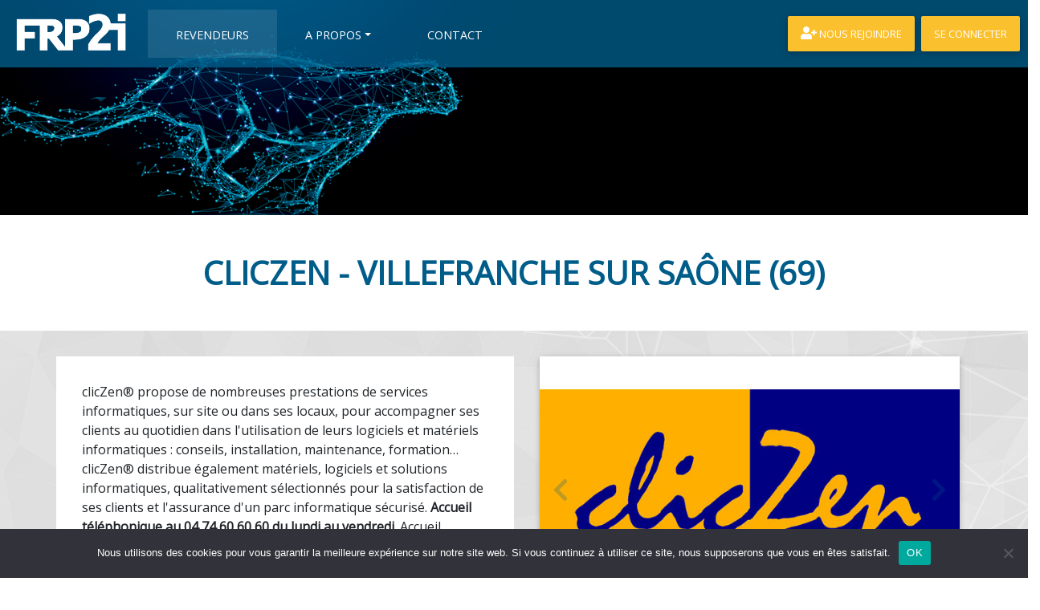

--- FILE ---
content_type: text/html; charset=UTF-8
request_url: https://www.frp2i.fr/revendeur/cliczen/
body_size: 26548
content:
<!DOCTYPE html>
<html lang="fr">
<head>
    <meta charset="utf-8">
    <meta name="viewport" content="width=device-width, initial-scale=1, shrink-to-fit=no">
    <meta http-equiv="x-ua-compatible" content="ie=edge">
    <meta name="google-site-verification" content="jyVOPj3fzTmKWRAcguXKh9BPZJiZWW6IdxZ0jlAAJ4U"/>
            <meta property="og:image" content="https://www.frp2i.fr/wp-content/uploads/2020/09/20200311_183707-600x600.jpg" />
    <link rel="stylesheet" type="text/css" media="print" href="https://www.frp2i.fr/wp-content/themes/frp2i/custom/print.css"/>


    <title>CLICZEN - FRP2i</title>    
            <script type="text/javascript" id="wpuf-language-script">
                var error_str_obj = {
                    'required' : 'is required',
                    'mismatch' : 'does not match',
                    'validation' : 'is not valid'
                }
            </script>
            <meta name='robots' content='index, follow, max-image-preview:large, max-snippet:-1, max-video-preview:-1' />

	<!-- This site is optimized with the Yoast SEO plugin v26.7 - https://yoast.com/wordpress/plugins/seo/ -->
	<link rel="canonical" href="https://www.frp2i.fr/revendeur/cliczen/" />
	<meta property="og:locale" content="fr_FR" />
	<meta property="og:type" content="article" />
	<meta property="og:title" content="CLICZEN - FRP2i" />
	<meta property="og:description" content="clicZen® propose de nombreuses prestations de services informatiques, sur site ou dans ses locaux, pour accompagner ses clients au quotidien dans l&#039;utilisation de leurs logiciels et matériels informatiques : conseils, installation, [&hellip;]" />
	<meta property="og:url" content="https://www.frp2i.fr/revendeur/cliczen/" />
	<meta property="og:site_name" content="FRP2i" />
	<meta property="article:modified_time" content="2021-09-09T14:31:15+00:00" />
	<meta property="og:image" content="https://www.frp2i.fr/wp-content/uploads/2019/03/201800362-logo.jpg" />
	<meta property="og:image:width" content="600" />
	<meta property="og:image:height" content="400" />
	<meta property="og:image:type" content="image/jpeg" />
	<meta name="twitter:card" content="summary_large_image" />
	<script type="application/ld+json" class="yoast-schema-graph">{"@context":"https://schema.org","@graph":[{"@type":"WebPage","@id":"https://www.frp2i.fr/revendeur/cliczen/","url":"https://www.frp2i.fr/revendeur/cliczen/","name":"CLICZEN - FRP2i","isPartOf":{"@id":"https://www.frp2i.fr/#website"},"primaryImageOfPage":{"@id":"https://www.frp2i.fr/revendeur/cliczen/#primaryimage"},"image":{"@id":"https://www.frp2i.fr/revendeur/cliczen/#primaryimage"},"thumbnailUrl":"https://www.frp2i.fr/wp-content/uploads/2019/03/201800362-logo.jpg","datePublished":"2019-03-31T10:00:50+00:00","dateModified":"2021-09-09T14:31:15+00:00","breadcrumb":{"@id":"https://www.frp2i.fr/revendeur/cliczen/#breadcrumb"},"inLanguage":"fr-FR","potentialAction":[{"@type":"ReadAction","target":["https://www.frp2i.fr/revendeur/cliczen/"]}]},{"@type":"ImageObject","inLanguage":"fr-FR","@id":"https://www.frp2i.fr/revendeur/cliczen/#primaryimage","url":"https://www.frp2i.fr/wp-content/uploads/2019/03/201800362-logo.jpg","contentUrl":"https://www.frp2i.fr/wp-content/uploads/2019/03/201800362-logo.jpg","width":600,"height":400},{"@type":"BreadcrumbList","@id":"https://www.frp2i.fr/revendeur/cliczen/#breadcrumb","itemListElement":[{"@type":"ListItem","position":1,"name":"Accueil","item":"https://www.frp2i.fr/"},{"@type":"ListItem","position":2,"name":"Revendeurs","item":"https://www.frp2i.fr/revendeur/"},{"@type":"ListItem","position":3,"name":"CLICZEN"}]},{"@type":"WebSite","@id":"https://www.frp2i.fr/#website","url":"https://www.frp2i.fr/","name":"FRP2i","description":"Fédération des revendeurs et prestataires informatiques indépendants","publisher":{"@id":"https://www.frp2i.fr/#organization"},"potentialAction":[{"@type":"SearchAction","target":{"@type":"EntryPoint","urlTemplate":"https://www.frp2i.fr/?s={search_term_string}"},"query-input":{"@type":"PropertyValueSpecification","valueRequired":true,"valueName":"search_term_string"}}],"inLanguage":"fr-FR"},{"@type":"Organization","@id":"https://www.frp2i.fr/#organization","name":"FRP2i","url":"https://www.frp2i.fr/","logo":{"@type":"ImageObject","inLanguage":"fr-FR","@id":"https://www.frp2i.fr/#/schema/logo/image/","url":"https://www.frp2i.fr/wp-content/uploads/2019/03/logo.jpg","contentUrl":"https://www.frp2i.fr/wp-content/uploads/2019/03/logo.jpg","width":700,"height":266,"caption":"FRP2i"},"image":{"@id":"https://www.frp2i.fr/#/schema/logo/image/"}}]}</script>
	<!-- / Yoast SEO plugin. -->


<link rel='dns-prefetch' href='//maps.googleapis.com' />
<link rel='dns-prefetch' href='//maxcdn.bootstrapcdn.com' />
<link rel='dns-prefetch' href='//fonts.googleapis.com' />
<link rel="alternate" title="oEmbed (JSON)" type="application/json+oembed" href="https://www.frp2i.fr/wp-json/oembed/1.0/embed?url=https%3A%2F%2Fwww.frp2i.fr%2Frevendeur%2Fcliczen%2F" />
<link rel="alternate" title="oEmbed (XML)" type="text/xml+oembed" href="https://www.frp2i.fr/wp-json/oembed/1.0/embed?url=https%3A%2F%2Fwww.frp2i.fr%2Frevendeur%2Fcliczen%2F&#038;format=xml" />
<style id='wp-img-auto-sizes-contain-inline-css' type='text/css'>
img:is([sizes=auto i],[sizes^="auto," i]){contain-intrinsic-size:3000px 1500px}
/*# sourceURL=wp-img-auto-sizes-contain-inline-css */
</style>
<link rel='stylesheet' id='6tem9fonction-css' href='https://www.frp2i.fr/wp-content/plugins/6tem9Fonction/inc/css/6tem9fonction.css?ver=1.2' type='text/css' media='all' />
<style id='wp-emoji-styles-inline-css' type='text/css'>

	img.wp-smiley, img.emoji {
		display: inline !important;
		border: none !important;
		box-shadow: none !important;
		height: 1em !important;
		width: 1em !important;
		margin: 0 0.07em !important;
		vertical-align: -0.1em !important;
		background: none !important;
		padding: 0 !important;
	}
/*# sourceURL=wp-emoji-styles-inline-css */
</style>
<link rel='stylesheet' id='wp-block-library-css' href='https://www.frp2i.fr/wp-includes/css/dist/block-library/style.min.css?ver=977d6a3ec612f5d9684e4929bd8bbb1a' type='text/css' media='all' />
<style id='global-styles-inline-css' type='text/css'>
:root{--wp--preset--aspect-ratio--square: 1;--wp--preset--aspect-ratio--4-3: 4/3;--wp--preset--aspect-ratio--3-4: 3/4;--wp--preset--aspect-ratio--3-2: 3/2;--wp--preset--aspect-ratio--2-3: 2/3;--wp--preset--aspect-ratio--16-9: 16/9;--wp--preset--aspect-ratio--9-16: 9/16;--wp--preset--color--black: #000000;--wp--preset--color--cyan-bluish-gray: #abb8c3;--wp--preset--color--white: #ffffff;--wp--preset--color--pale-pink: #f78da7;--wp--preset--color--vivid-red: #cf2e2e;--wp--preset--color--luminous-vivid-orange: #ff6900;--wp--preset--color--luminous-vivid-amber: #fcb900;--wp--preset--color--light-green-cyan: #7bdcb5;--wp--preset--color--vivid-green-cyan: #00d084;--wp--preset--color--pale-cyan-blue: #8ed1fc;--wp--preset--color--vivid-cyan-blue: #0693e3;--wp--preset--color--vivid-purple: #9b51e0;--wp--preset--gradient--vivid-cyan-blue-to-vivid-purple: linear-gradient(135deg,rgb(6,147,227) 0%,rgb(155,81,224) 100%);--wp--preset--gradient--light-green-cyan-to-vivid-green-cyan: linear-gradient(135deg,rgb(122,220,180) 0%,rgb(0,208,130) 100%);--wp--preset--gradient--luminous-vivid-amber-to-luminous-vivid-orange: linear-gradient(135deg,rgb(252,185,0) 0%,rgb(255,105,0) 100%);--wp--preset--gradient--luminous-vivid-orange-to-vivid-red: linear-gradient(135deg,rgb(255,105,0) 0%,rgb(207,46,46) 100%);--wp--preset--gradient--very-light-gray-to-cyan-bluish-gray: linear-gradient(135deg,rgb(238,238,238) 0%,rgb(169,184,195) 100%);--wp--preset--gradient--cool-to-warm-spectrum: linear-gradient(135deg,rgb(74,234,220) 0%,rgb(151,120,209) 20%,rgb(207,42,186) 40%,rgb(238,44,130) 60%,rgb(251,105,98) 80%,rgb(254,248,76) 100%);--wp--preset--gradient--blush-light-purple: linear-gradient(135deg,rgb(255,206,236) 0%,rgb(152,150,240) 100%);--wp--preset--gradient--blush-bordeaux: linear-gradient(135deg,rgb(254,205,165) 0%,rgb(254,45,45) 50%,rgb(107,0,62) 100%);--wp--preset--gradient--luminous-dusk: linear-gradient(135deg,rgb(255,203,112) 0%,rgb(199,81,192) 50%,rgb(65,88,208) 100%);--wp--preset--gradient--pale-ocean: linear-gradient(135deg,rgb(255,245,203) 0%,rgb(182,227,212) 50%,rgb(51,167,181) 100%);--wp--preset--gradient--electric-grass: linear-gradient(135deg,rgb(202,248,128) 0%,rgb(113,206,126) 100%);--wp--preset--gradient--midnight: linear-gradient(135deg,rgb(2,3,129) 0%,rgb(40,116,252) 100%);--wp--preset--font-size--small: 13px;--wp--preset--font-size--medium: 20px;--wp--preset--font-size--large: 36px;--wp--preset--font-size--x-large: 42px;--wp--preset--spacing--20: 0.44rem;--wp--preset--spacing--30: 0.67rem;--wp--preset--spacing--40: 1rem;--wp--preset--spacing--50: 1.5rem;--wp--preset--spacing--60: 2.25rem;--wp--preset--spacing--70: 3.38rem;--wp--preset--spacing--80: 5.06rem;--wp--preset--shadow--natural: 6px 6px 9px rgba(0, 0, 0, 0.2);--wp--preset--shadow--deep: 12px 12px 50px rgba(0, 0, 0, 0.4);--wp--preset--shadow--sharp: 6px 6px 0px rgba(0, 0, 0, 0.2);--wp--preset--shadow--outlined: 6px 6px 0px -3px rgb(255, 255, 255), 6px 6px rgb(0, 0, 0);--wp--preset--shadow--crisp: 6px 6px 0px rgb(0, 0, 0);}:where(.is-layout-flex){gap: 0.5em;}:where(.is-layout-grid){gap: 0.5em;}body .is-layout-flex{display: flex;}.is-layout-flex{flex-wrap: wrap;align-items: center;}.is-layout-flex > :is(*, div){margin: 0;}body .is-layout-grid{display: grid;}.is-layout-grid > :is(*, div){margin: 0;}:where(.wp-block-columns.is-layout-flex){gap: 2em;}:where(.wp-block-columns.is-layout-grid){gap: 2em;}:where(.wp-block-post-template.is-layout-flex){gap: 1.25em;}:where(.wp-block-post-template.is-layout-grid){gap: 1.25em;}.has-black-color{color: var(--wp--preset--color--black) !important;}.has-cyan-bluish-gray-color{color: var(--wp--preset--color--cyan-bluish-gray) !important;}.has-white-color{color: var(--wp--preset--color--white) !important;}.has-pale-pink-color{color: var(--wp--preset--color--pale-pink) !important;}.has-vivid-red-color{color: var(--wp--preset--color--vivid-red) !important;}.has-luminous-vivid-orange-color{color: var(--wp--preset--color--luminous-vivid-orange) !important;}.has-luminous-vivid-amber-color{color: var(--wp--preset--color--luminous-vivid-amber) !important;}.has-light-green-cyan-color{color: var(--wp--preset--color--light-green-cyan) !important;}.has-vivid-green-cyan-color{color: var(--wp--preset--color--vivid-green-cyan) !important;}.has-pale-cyan-blue-color{color: var(--wp--preset--color--pale-cyan-blue) !important;}.has-vivid-cyan-blue-color{color: var(--wp--preset--color--vivid-cyan-blue) !important;}.has-vivid-purple-color{color: var(--wp--preset--color--vivid-purple) !important;}.has-black-background-color{background-color: var(--wp--preset--color--black) !important;}.has-cyan-bluish-gray-background-color{background-color: var(--wp--preset--color--cyan-bluish-gray) !important;}.has-white-background-color{background-color: var(--wp--preset--color--white) !important;}.has-pale-pink-background-color{background-color: var(--wp--preset--color--pale-pink) !important;}.has-vivid-red-background-color{background-color: var(--wp--preset--color--vivid-red) !important;}.has-luminous-vivid-orange-background-color{background-color: var(--wp--preset--color--luminous-vivid-orange) !important;}.has-luminous-vivid-amber-background-color{background-color: var(--wp--preset--color--luminous-vivid-amber) !important;}.has-light-green-cyan-background-color{background-color: var(--wp--preset--color--light-green-cyan) !important;}.has-vivid-green-cyan-background-color{background-color: var(--wp--preset--color--vivid-green-cyan) !important;}.has-pale-cyan-blue-background-color{background-color: var(--wp--preset--color--pale-cyan-blue) !important;}.has-vivid-cyan-blue-background-color{background-color: var(--wp--preset--color--vivid-cyan-blue) !important;}.has-vivid-purple-background-color{background-color: var(--wp--preset--color--vivid-purple) !important;}.has-black-border-color{border-color: var(--wp--preset--color--black) !important;}.has-cyan-bluish-gray-border-color{border-color: var(--wp--preset--color--cyan-bluish-gray) !important;}.has-white-border-color{border-color: var(--wp--preset--color--white) !important;}.has-pale-pink-border-color{border-color: var(--wp--preset--color--pale-pink) !important;}.has-vivid-red-border-color{border-color: var(--wp--preset--color--vivid-red) !important;}.has-luminous-vivid-orange-border-color{border-color: var(--wp--preset--color--luminous-vivid-orange) !important;}.has-luminous-vivid-amber-border-color{border-color: var(--wp--preset--color--luminous-vivid-amber) !important;}.has-light-green-cyan-border-color{border-color: var(--wp--preset--color--light-green-cyan) !important;}.has-vivid-green-cyan-border-color{border-color: var(--wp--preset--color--vivid-green-cyan) !important;}.has-pale-cyan-blue-border-color{border-color: var(--wp--preset--color--pale-cyan-blue) !important;}.has-vivid-cyan-blue-border-color{border-color: var(--wp--preset--color--vivid-cyan-blue) !important;}.has-vivid-purple-border-color{border-color: var(--wp--preset--color--vivid-purple) !important;}.has-vivid-cyan-blue-to-vivid-purple-gradient-background{background: var(--wp--preset--gradient--vivid-cyan-blue-to-vivid-purple) !important;}.has-light-green-cyan-to-vivid-green-cyan-gradient-background{background: var(--wp--preset--gradient--light-green-cyan-to-vivid-green-cyan) !important;}.has-luminous-vivid-amber-to-luminous-vivid-orange-gradient-background{background: var(--wp--preset--gradient--luminous-vivid-amber-to-luminous-vivid-orange) !important;}.has-luminous-vivid-orange-to-vivid-red-gradient-background{background: var(--wp--preset--gradient--luminous-vivid-orange-to-vivid-red) !important;}.has-very-light-gray-to-cyan-bluish-gray-gradient-background{background: var(--wp--preset--gradient--very-light-gray-to-cyan-bluish-gray) !important;}.has-cool-to-warm-spectrum-gradient-background{background: var(--wp--preset--gradient--cool-to-warm-spectrum) !important;}.has-blush-light-purple-gradient-background{background: var(--wp--preset--gradient--blush-light-purple) !important;}.has-blush-bordeaux-gradient-background{background: var(--wp--preset--gradient--blush-bordeaux) !important;}.has-luminous-dusk-gradient-background{background: var(--wp--preset--gradient--luminous-dusk) !important;}.has-pale-ocean-gradient-background{background: var(--wp--preset--gradient--pale-ocean) !important;}.has-electric-grass-gradient-background{background: var(--wp--preset--gradient--electric-grass) !important;}.has-midnight-gradient-background{background: var(--wp--preset--gradient--midnight) !important;}.has-small-font-size{font-size: var(--wp--preset--font-size--small) !important;}.has-medium-font-size{font-size: var(--wp--preset--font-size--medium) !important;}.has-large-font-size{font-size: var(--wp--preset--font-size--large) !important;}.has-x-large-font-size{font-size: var(--wp--preset--font-size--x-large) !important;}
/*# sourceURL=global-styles-inline-css */
</style>

<style id='classic-theme-styles-inline-css' type='text/css'>
/*! This file is auto-generated */
.wp-block-button__link{color:#fff;background-color:#32373c;border-radius:9999px;box-shadow:none;text-decoration:none;padding:calc(.667em + 2px) calc(1.333em + 2px);font-size:1.125em}.wp-block-file__button{background:#32373c;color:#fff;text-decoration:none}
/*# sourceURL=/wp-includes/css/classic-themes.min.css */
</style>
<link rel='stylesheet' id='6tem9ftp-css' href='https://www.frp2i.fr/wp-content/plugins/6tem9ftp/public/css/6tem9ftp-public.css?ver=1.0.0' type='text/css' media='all' />
<link rel='stylesheet' id='6tem9pcn-css' href='https://www.frp2i.fr/wp-content/plugins/6tem9pcn/public/css/6tem9pcn-public.css?ver=1.0.0' type='text/css' media='all' />
<link rel='stylesheet' id='bbp_canned_replies_style-css' href='https://www.frp2i.fr/wp-content/plugins/bbpress-canned-replies/css/front-end.css?ver=977d6a3ec612f5d9684e4929bd8bbb1a' type='text/css' media='all' />
<link rel='stylesheet' id='font-awesome-css' href='//maxcdn.bootstrapcdn.com/font-awesome/4.3.0/css/font-awesome.min.css?ver=4.3.0' type='text/css' media='all' />
<link rel='stylesheet' id='bbppu-css' href='https://www.frp2i.fr/wp-content/plugins/bbpress-pencil-unread/_inc/css/bbppu.css?ver=1.3.2' type='text/css' media='all' />
<link rel='stylesheet' id='bbpvotes-css' href='https://www.frp2i.fr/wp-content/plugins/bbpress-votes/_inc/css/bbpvotes.css?ver=1.2.5' type='text/css' media='all' />
<link rel='stylesheet' id='bbp-default-css' href='https://www.frp2i.fr/wp-content/plugins/bbpress/templates/default/css/bbpress.min.css?ver=2.6.14' type='text/css' media='all' />
<link rel='stylesheet' id='d4plib-v54-flatpickr-css' href='https://www.frp2i.fr/wp-content/plugins/gd-topic-polls/vendor/dev4press/library/resources/vendor/flatpickr/flatpickr.min.css?ver=4.6.13' type='text/css' media='all' />
<link rel='stylesheet' id='gdpol-topic-polls-css' href='https://www.frp2i.fr/wp-content/plugins/gd-topic-polls/templates/default/css/topic-polls.min.css?ver=4.3.2.4320' type='text/css' media='all' />
<link rel='stylesheet' id='cookie-notice-front-css' href='https://www.frp2i.fr/wp-content/plugins/cookie-notice/css/front.min.css?ver=2.5.11' type='text/css' media='all' />
<link rel='stylesheet' id='hm_bbpui-css' href='https://www.frp2i.fr/wp-content/plugins/image-upload-for-bbpress/css/bbp-image-upload.css?ver=1.1.22' type='text/css' media='all' />
<link rel='stylesheet' id='wp-monalisa-css' href='https://www.frp2i.fr/wp-content/plugins/wp-monalisa/wp-monalisa-default.css?ver=9999' type='text/css' media='all' />
<link rel='stylesheet' id='wpuf-rating-star-css-css' href='https://www.frp2i.fr/wp-content/plugins/wp-user-frontend-pro/includes/pro/assets/css/css-stars.css?ver=977d6a3ec612f5d9684e4929bd8bbb1a' type='text/css' media='all' />
<link rel='stylesheet' id='wpuf-rating-star-bs-css-css' href='https://www.frp2i.fr/wp-content/plugins/wp-user-frontend-pro/includes/pro/assets/css/bootstrap-stars.css?ver=977d6a3ec612f5d9684e4929bd8bbb1a' type='text/css' media='all' />
<link rel='stylesheet' id='wpuf-css-css' href='https://www.frp2i.fr/wp-content/plugins/wp-user-frontend-pro/assets/css/frontend-forms.css?ver=977d6a3ec612f5d9684e4929bd8bbb1a' type='text/css' media='all' />
<link rel='stylesheet' id='jquery-ui-css' href='https://www.frp2i.fr/wp-content/plugins/wp-user-frontend-pro/assets/css/jquery-ui-1.9.1.custom.css?ver=977d6a3ec612f5d9684e4929bd8bbb1a' type='text/css' media='all' />
<link rel='stylesheet' id='events-community-tickets-css-css' href='https://www.frp2i.fr/wp-content/plugins/the-events-calendar-community-events/src/resources/css/events-community-tickets.min.css?ver=4.9.5' type='text/css' media='all' />
<link rel='stylesheet' id='Font_Awesome-css' href='https://maxcdn.bootstrapcdn.com/font-awesome/4.7.0/css/font-awesome.min.css?ver=977d6a3ec612f5d9684e4929bd8bbb1a' type='text/css' media='all' />
<link rel='stylesheet' id='bootstrap-css' href='https://www.frp2i.fr/wp-content/themes/frp2i/css/mdb/css/bootstrap.min.css?ver=977d6a3ec612f5d9684e4929bd8bbb1a' type='text/css' media='all' />
<link rel='stylesheet' id='mdb-css' href='https://www.frp2i.fr/wp-content/themes/frp2i/css/mdb/css/mdb.min.css?ver=977d6a3ec612f5d9684e4929bd8bbb1a' type='text/css' media='all' />
<link rel='stylesheet' id='Style-css' href='https://www.frp2i.fr/wp-content/themes/frp2i/css/mdb/css/style.min.css?ver=977d6a3ec612f5d9684e4929bd8bbb1a' type='text/css' media='all' />
<link rel='stylesheet' id='font-awesome-2-css' href='https://www.frp2i.fr/wp-content/themes/frp2i/font/fontawesome-free-5.7.2/css/all.min.css?ver=977d6a3ec612f5d9684e4929bd8bbb1a' type='text/css' media='all' />
<link rel='stylesheet' id='google-font-css' href='https://fonts.googleapis.com/css?family=Nunito+Sans%3A400%2C700%2C800&#038;ver=6.9' type='text/css' media='all' />
<link rel='stylesheet' id='style-css' href='https://www.frp2i.fr/wp-content/themes/frp2i/css/style.css?ver=977d6a3ec612f5d9684e4929bd8bbb1a' type='text/css' media='all' />
<link rel='stylesheet' id='photoswipe-css' href='https://www.frp2i.fr/wp-content/plugins/UltraSimpleGallery/css/photoswipe.css' type='text/css' media='all' />
<link rel='stylesheet' id='bbpress-advanced-statistics-frontend-css' href='https://www.frp2i.fr/wp-content/plugins/bbpress-improved-statistics-users-online/assets/css/frontend.css?ver=1.5' type='text/css' media='all' />
<link rel='stylesheet' id='wpdreams-asl-basic-css' href='https://www.frp2i.fr/wp-content/plugins/ajax-search-lite/css/style.basic.css?ver=4.13.4' type='text/css' media='all' />
<style id='wpdreams-asl-basic-inline-css' type='text/css'>

					div[id*='ajaxsearchlitesettings'].searchsettings .asl_option_inner label {
						font-size: 0px !important;
						color: rgba(0, 0, 0, 0);
					}
					div[id*='ajaxsearchlitesettings'].searchsettings .asl_option_inner label:after {
						font-size: 11px !important;
						position: absolute;
						top: 0;
						left: 0;
						z-index: 1;
					}
					.asl_w_container {
						width: 100%;
						margin: 1px 1px 1px 1px;
						min-width: 200px;
					}
					div[id*='ajaxsearchlite'].asl_m {
						width: 100%;
					}
					div[id*='ajaxsearchliteres'].wpdreams_asl_results div.resdrg span.highlighted {
						font-weight: bold;
						color: rgba(217, 49, 43, 1);
						background-color: rgba(238, 238, 238, 1);
					}
					div[id*='ajaxsearchliteres'].wpdreams_asl_results .results img.asl_image {
						width: 70px;
						height: 70px;
						object-fit: cover;
					}
					div[id*='ajaxsearchlite'].asl_r .results {
						max-height: none;
					}
					div[id*='ajaxsearchlite'].asl_r {
						position: absolute;
					}
				
						div.asl_r.asl_w.vertical .results .item::after {
							display: block;
							position: absolute;
							bottom: 0;
							content: '';
							height: 1px;
							width: 100%;
							background: #D8D8D8;
						}
						div.asl_r.asl_w.vertical .results .item.asl_last_item::after {
							display: none;
						}
					
/*# sourceURL=wpdreams-asl-basic-inline-css */
</style>
<link rel='stylesheet' id='wpdreams-asl-instance-css' href='https://www.frp2i.fr/wp-content/plugins/ajax-search-lite/css/style-simple-blue.css?ver=4.13.4' type='text/css' media='all' />
<link rel='stylesheet' id='custom-front-css-css' href='https://www.frp2i.fr/wp-content/themes/frp2i/custom/style.css?ver=4153' type='text/css' media='all' />
<link rel='stylesheet' id='bur-css' href='https://www.frp2i.fr/wp-content/plugins/bbp-user-ranking/css/user-ranking.css?ver=977d6a3ec612f5d9684e4929bd8bbb1a' type='text/css' media='all' />
<script type="text/javascript" src="https://www.frp2i.fr/wp-content/themes/frp2i/css/mdb/js/jquery-3.3.1.min.js?ver=3.3.1" id="jquery-js"></script>
<script type="text/javascript" src="https://www.frp2i.fr/wp-content/plugins/wp-monalisa/wpml_script.js?ver=9999" id="wpml_script-js"></script>
<script type="text/javascript" src="https://www.frp2i.fr/wp-content/plugins/6tem9Fonction/js/function.6tem9.js?ver=1" id="fonction6tem9-js"></script>
<script type="text/javascript" src="https://www.frp2i.fr/wp-content/plugins/6tem9ftp/public/js/6tem9ftp-public.js?ver=1.0.0" id="6tem9ftp-js"></script>
<script type="text/javascript" src="https://www.frp2i.fr/wp-content/plugins/6tem9pcn/public/js/6tem9pcn-public.js?ver=1.0.0" id="6tem9pcn-js"></script>
<script type="text/javascript" src="https://www.frp2i.fr/wp-content/plugins/bbpress-canned-replies/js/canned-replies.js?ver=1562572784" id="bbp_canned_replies_script-js"></script>
<script type="text/javascript" id="bbppu-js-extra">
/* <![CDATA[ */
var bbppuL10n = {"ajaxurl":"https://www.frp2i.fr/wp-admin/admin-ajax.php","marked_as_read":"Marqu\u00e9 comme lu"};
//# sourceURL=bbppu-js-extra
/* ]]> */
</script>
<script type="text/javascript" src="https://www.frp2i.fr/wp-content/plugins/bbpress-pencil-unread/_inc/js/bbppu.js?ver=1.3.2" id="bbppu-js"></script>
<script type="text/javascript" id="bbpvotes-js-extra">
/* <![CDATA[ */
var bbpvotesL10n = {"ajaxurl":"https://www.frp2i.fr/wp-admin/admin-ajax.php","vote_up":"Voter 'pour'","vote_down":"Voter 'contre'","you_voted_up":"Vous avez vot\u00e9 'pour'","you_voted_down":"Vous avez vot\u00e9 'contre'"};
//# sourceURL=bbpvotes-js-extra
/* ]]> */
</script>
<script type="text/javascript" src="https://www.frp2i.fr/wp-content/plugins/bbpress-votes/_inc/js/bbpvotes.js?ver=1.2.5" id="bbpvotes-js"></script>
<script type="text/javascript" id="cookie-notice-front-js-before">
/* <![CDATA[ */
var cnArgs = {"ajaxUrl":"https:\/\/www.frp2i.fr\/wp-admin\/admin-ajax.php","nonce":"228ca6b5b3","hideEffect":"fade","position":"bottom","onScroll":false,"onScrollOffset":100,"onClick":false,"cookieName":"cookie_notice_accepted","cookieTime":2592000,"cookieTimeRejected":2592000,"globalCookie":false,"redirection":false,"cache":false,"revokeCookies":false,"revokeCookiesOpt":"automatic"};

//# sourceURL=cookie-notice-front-js-before
/* ]]> */
</script>
<script type="text/javascript" src="https://www.frp2i.fr/wp-content/plugins/cookie-notice/js/front.min.js?ver=2.5.11" id="cookie-notice-front-js"></script>
<script type="text/javascript" src="https://www.frp2i.fr/wp-content/plugins/wp-user-frontend-pro/includes/pro/assets/js/jquery.barrating.min.js?ver=977d6a3ec612f5d9684e4929bd8bbb1a" id="wpuf-rating-js-js"></script>
<script type="text/javascript" id="wpuf-form-js-extra">
/* <![CDATA[ */
var wpuf_frontend = {"ajaxurl":"https://www.frp2i.fr/wp-admin/admin-ajax.php","error_message":"Veuillez remplir tous les champs obligatoires","nonce":"9f1ab27cef","word_limit":"Word limit reached"};
//# sourceURL=wpuf-form-js-extra
/* ]]> */
</script>
<script type="text/javascript" src="https://www.frp2i.fr/wp-content/plugins/wp-user-frontend-pro/assets/js/frontend-form.js?ver=1218" id="wpuf-form-js"></script>
<script type="text/javascript" src="https://www.frp2i.fr/wp-includes/js/jquery/ui/core.min.js?ver=1.13.3" id="jquery-ui-core-js"></script>
<script type="text/javascript" src="https://www.frp2i.fr/wp-includes/js/jquery/ui/datepicker.min.js?ver=1.13.3" id="jquery-ui-datepicker-js"></script>
<script type="text/javascript" id="jquery-ui-datepicker-js-after">
/* <![CDATA[ */
jQuery(function(jQuery){jQuery.datepicker.setDefaults({"closeText":"Fermer","currentText":"Aujourd\u2019hui","monthNames":["janvier","f\u00e9vrier","mars","avril","mai","juin","juillet","ao\u00fbt","septembre","octobre","novembre","d\u00e9cembre"],"monthNamesShort":["Jan","F\u00e9v","Mar","Avr","Mai","Juin","Juil","Ao\u00fbt","Sep","Oct","Nov","D\u00e9c"],"nextText":"Suivant","prevText":"Pr\u00e9c\u00e9dent","dayNames":["dimanche","lundi","mardi","mercredi","jeudi","vendredi","samedi"],"dayNamesShort":["dim","lun","mar","mer","jeu","ven","sam"],"dayNamesMin":["D","L","M","M","J","V","S"],"dateFormat":"d MM yy","firstDay":1,"isRTL":false});});
//# sourceURL=jquery-ui-datepicker-js-after
/* ]]> */
</script>
<script type="text/javascript" src="https://www.frp2i.fr/wp-includes/js/dist/dom-ready.min.js?ver=f77871ff7694fffea381" id="wp-dom-ready-js"></script>
<script type="text/javascript" src="https://www.frp2i.fr/wp-includes/js/dist/hooks.min.js?ver=dd5603f07f9220ed27f1" id="wp-hooks-js"></script>
<script type="text/javascript" src="https://www.frp2i.fr/wp-includes/js/dist/i18n.min.js?ver=c26c3dc7bed366793375" id="wp-i18n-js"></script>
<script type="text/javascript" id="wp-i18n-js-after">
/* <![CDATA[ */
wp.i18n.setLocaleData( { 'text direction\u0004ltr': [ 'ltr' ] } );
//# sourceURL=wp-i18n-js-after
/* ]]> */
</script>
<script type="text/javascript" id="wp-a11y-js-translations">
/* <![CDATA[ */
( function( domain, translations ) {
	var localeData = translations.locale_data[ domain ] || translations.locale_data.messages;
	localeData[""].domain = domain;
	wp.i18n.setLocaleData( localeData, domain );
} )( "default", {"translation-revision-date":"2025-12-10 11:15:06+0000","generator":"GlotPress\/4.0.3","domain":"messages","locale_data":{"messages":{"":{"domain":"messages","plural-forms":"nplurals=2; plural=n > 1;","lang":"fr"},"Notifications":["Notifications"]}},"comment":{"reference":"wp-includes\/js\/dist\/a11y.js"}} );
//# sourceURL=wp-a11y-js-translations
/* ]]> */
</script>
<script type="text/javascript" src="https://www.frp2i.fr/wp-includes/js/dist/a11y.min.js?ver=cb460b4676c94bd228ed" id="wp-a11y-js"></script>
<script type="text/javascript" src="https://www.frp2i.fr/wp-includes/js/clipboard.min.js?ver=2.0.11" id="clipboard-js"></script>
<script type="text/javascript" src="https://www.frp2i.fr/wp-includes/js/plupload/moxie.min.js?ver=1.3.5.1" id="moxiejs-js"></script>
<script type="text/javascript" src="https://www.frp2i.fr/wp-includes/js/plupload/plupload.min.js?ver=2.1.9" id="plupload-js"></script>
<script src='https://www.frp2i.fr/wp-content/plugins/the-events-calendar/common/build/js/underscore-before.js'></script>
<script type="text/javascript" src="https://www.frp2i.fr/wp-includes/js/underscore.min.js?ver=1.13.7" id="underscore-js"></script>
<script src='https://www.frp2i.fr/wp-content/plugins/the-events-calendar/common/build/js/underscore-after.js'></script>
<script type="text/javascript" id="plupload-handlers-js-extra">
/* <![CDATA[ */
var pluploadL10n = {"queue_limit_exceeded":"Vous avez tent\u00e9 de t\u00e9l\u00e9verser trop de fichiers \u00e0 la fois.","file_exceeds_size_limit":"%s d\u00e9passe la limite de t\u00e9l\u00e9versement de ce site.","zero_byte_file":"Le fichier est vide. Veuillez en essayer un autre.","invalid_filetype":"Ce fichier ne peut pas \u00eatre trait\u00e9 par le serveur web.","not_an_image":"Ce fichier n\u2019est pas une image. Veuillez en t\u00e9l\u00e9verser un autre.","image_memory_exceeded":"M\u00e9moire d\u00e9pass\u00e9e. Veuillez r\u00e9essayer avec un fichier plus petit.","image_dimensions_exceeded":"Ce fichier est plus grand que la taille maximale. Veuillez en t\u00e9l\u00e9verser un autre.","default_error":"Une erreur s\u2019est produite lors du t\u00e9l\u00e9versement. Veuillez r\u00e9essayer ult\u00e9rieurement.","missing_upload_url":"Il y a une erreur de configuration. Veuillez contacter l\u2019administrateur ou l\u2019administratrice de votre serveur.","upload_limit_exceeded":"Vous ne pouvez t\u00e9l\u00e9verser qu\u2019un fichier.","http_error":"Le serveur a renvoy\u00e9 une r\u00e9ponse inattendue. Cependant, le fichier a peut-\u00eatre \u00e9t\u00e9 bien t\u00e9l\u00e9vers\u00e9. Veuillez v\u00e9rifier dans la m\u00e9diath\u00e8que ou actualiser la page.","http_error_image":"Le serveur ne peut pas traiter l\u2019image. Cela peut se produire si le serveur est occup\u00e9 ou ne dispose pas de suffisamment de ressources pour terminer la t\u00e2che. T\u00e9l\u00e9verser une image plus petite peut aider. La taille maximale sugg\u00e9r\u00e9e est de 2560 pixels.","upload_failed":"Le t\u00e9l\u00e9versement a \u00e9chou\u00e9.","big_upload_failed":"Veuillez essayer de t\u00e9l\u00e9verser ce fichier \u00e0 l\u2019aide de l\u2019%1$soutil de t\u00e9l\u00e9versement%2$s.","big_upload_queued":"%s d\u00e9passe la limite de t\u00e9l\u00e9versement pour l\u2019outil de t\u00e9l\u00e9versement multiple utilis\u00e9 avec votre navigateur.","io_error":"Erreur I/O (entr\u00e9es-sorties).","security_error":"Erreur de s\u00e9curit\u00e9.","file_cancelled":"Fichier annul\u00e9.","upload_stopped":"T\u00e9l\u00e9versement stopp\u00e9.","dismiss":"Ignorer","crunching":"En cours de traitement\u2026","deleted":"d\u00e9plac\u00e9 dans la corbeille.","error_uploading":"\u00ab\u00a0%s\u00a0\u00bb n\u2019a pas pu \u00eatre t\u00e9l\u00e9vers\u00e9.","unsupported_image":"Cette image ne peut pas \u00eatre affich\u00e9e dans un navigateur. Pour un meilleur r\u00e9sultat, convertissez-la en JPEG avant de la t\u00e9l\u00e9verser.","noneditable_image":"Le serveur web ne peut pas g\u00e9n\u00e9rer de tailles d\u2018image responsive pour cette image. Convertissez-la en JPEG ou PNG avant de la t\u00e9l\u00e9verser.","file_url_copied":"L\u2019URL du fichier a \u00e9t\u00e9 copi\u00e9e dans votre presse-papier"};
//# sourceURL=plupload-handlers-js-extra
/* ]]> */
</script>
<script type="text/javascript" src="https://www.frp2i.fr/wp-includes/js/plupload/handlers.min.js?ver=977d6a3ec612f5d9684e4929bd8bbb1a" id="plupload-handlers-js"></script>
<script type="text/javascript" src="https://www.frp2i.fr/wp-content/plugins/wp-user-frontend-pro/assets/js/jquery-ui-timepicker-addon.js?ver=977d6a3ec612f5d9684e4929bd8bbb1a" id="jquery-ui-timepicker-js"></script>
<script type="text/javascript" id="wpuf-upload-js-extra">
/* <![CDATA[ */
var wpuf_frontend_upload = {"confirmMsg":"Etes vous s\u00fbr de vouloir supprimer le fichier ?","nonce":"9f1ab27cef","ajaxurl":"https://www.frp2i.fr/wp-admin/admin-ajax.php","plupload":{"url":"https://www.frp2i.fr/wp-admin/admin-ajax.php?nonce=d799e74da3","flash_swf_url":"https://www.frp2i.fr/wp-includes/js/plupload/plupload.flash.swf","filters":[{"title":"Fichiers autoris\u00e9s","extensions":"*"}],"multipart":true,"urlstream_upload":true}};
//# sourceURL=wpuf-upload-js-extra
/* ]]> */
</script>
<script type="text/javascript" src="https://www.frp2i.fr/wp-content/plugins/wp-user-frontend-pro/assets/js/upload.js?ver=1383" id="wpuf-upload-js"></script>
<script type="text/javascript" id="favorite-js-extra">
/* <![CDATA[ */
var ajaxObjectFavorite = {"url":"https://www.frp2i.fr/wp-admin/admin-ajax.php","action":"actionFavorite","nonce":"4198c10348"};
var ajaxObjectFavorite = {"url":"https://www.frp2i.fr/wp-admin/admin-ajax.php","action":"actionFavorite","nonce":"3df350961e"};
//# sourceURL=favorite-js-extra
/* ]]> */
</script>
<script type="text/javascript" src="https://www.frp2i.fr/wp-content/themes/frp2i/inc/favorite/favorite.js?ver=1.0.0" id="favorite-js"></script>
<script type="text/javascript" id="report-js-extra">
/* <![CDATA[ */
var ajaxObjectReport = {"url":"https://www.frp2i.fr/wp-admin/admin-ajax.php","action":"actionReport","nonce":"a387e180c3"};
//# sourceURL=report-js-extra
/* ]]> */
</script>
<script type="text/javascript" src="https://www.frp2i.fr/wp-content/themes/frp2i/inc/report/report.js?ver=9469" id="report-js"></script>
<link rel="https://api.w.org/" href="https://www.frp2i.fr/wp-json/" /><meta name="et-api-version" content="v1"><meta name="et-api-origin" content="https://www.frp2i.fr"><link rel="https://theeventscalendar.com/" href="https://www.frp2i.fr/wp-json/tribe/tickets/v1/" /><meta name="tec-api-version" content="v1"><meta name="tec-api-origin" content="https://www.frp2i.fr"><link rel="alternate" href="https://www.frp2i.fr/wp-json/tribe/events/v1/" />				<link rel="preconnect" href="https://fonts.gstatic.com" crossorigin />
				<link rel="preload" as="style" href="//fonts.googleapis.com/css?family=Open+Sans&display=swap" />
								<link rel="stylesheet" href="//fonts.googleapis.com/css?family=Open+Sans&display=swap" media="all" />
				<link rel="icon" href="https://www.frp2i.fr/wp-content/uploads/2019/03/cropped-logo-32x32.jpg" sizes="32x32" />
<link rel="icon" href="https://www.frp2i.fr/wp-content/uploads/2019/03/cropped-logo-192x192.jpg" sizes="192x192" />
<link rel="apple-touch-icon" href="https://www.frp2i.fr/wp-content/uploads/2019/03/cropped-logo-180x180.jpg" />
<meta name="msapplication-TileImage" content="https://www.frp2i.fr/wp-content/uploads/2019/03/cropped-logo-270x270.jpg" />
		<style type="text/css" id="wp-custom-css">
			.postid-404000   .tribe-community-events {padding:0!important}


body.page-id-405820 #sidebar {
	display:none;
}

body.page-id-405820 .container.container-page .col-lg-8 {
	width:100%!important;
	min-width:100%!important;
}		</style>
		<style id="sccss">/* Saisissez votre CSS personnalisé ci-dessous */
.bl-template-margin {
    padding: 10px;
}

.template-main-table {
    min-width: 0px;
    max-width: 600px;
}

.bl-new-footer-container {
    min-width: 0px;
    max-width: 600px;
}

.bl-template-main-wrapper {
    line-height: 0px !important;
}

.bl-template .bl-block-menu {
    line-height: 1.2 !important;
}

.bl-template .bl-block-product.bl-block-product-v2 .bl-block-content-item-td-imageContent {
    padding-top: 0px;
}

.bl-template .bl-block-product.bl-block-product-v2 .bl-block-content-item-td-buttonContent {
    padding-top: 0px;
}

.bl-template .bl-block-product.bl-block-product-v2 .bl-block-content-item-td-textContent {
    padding-top: 0px;
}

.bl-template .bl-block-product.bl-block-product-v2 .bl-block-content-item-td-priceContent {
    padding-top: 0px;
}

/*1. Outlook.con puts line-height 142% on all elements. 2. Set h1-h4 to line height 1.2 */
.bl-template .bl-block-product.bl-block-product-v2 .bl-block-content-item-container-inner {
    line-height: 1.2 !important
}

.bl-template .bl-block-product.bl-block-product-v2 .bl-block-content-item-td-buttonContent {
    line-height: 1.2 !important
}

.bl-template .bl-block-product.bl-block-product-v2 .bl-block-content-item-td-textContent {
    line-height: 1.2 !important
}

.bl-template .bl-block-product.bl-block-product-v2 .bl-block-content-item-td-titleContent * {
    line-height: 1.2 !important
}

.bl-template .bl-block-product.bl-block-product-v2 .bl-block-content-item-td-buttonContent * {
    line-height: 1.2 !important
}

.bl-template .bl-block-product.bl-block-product-v2 .bl-block-content-item-td-textContent * {
    line-height: 1.2 !important
}

.bl-template {
    font-style: normal;
    font-weight: normal;
    font-family: arial,sans-serif;
    font-size: 15px;
    color: #606060;
}

    .bl-template .bl-block-content-item {
        font-style: normal;
        font-family: arial, sans-serif;
        font-size: 15px;
        color: #606060;
    }

    .bl-template .bl-block-content-item-text {
        text-align: left;
        line-height: 1.2;
        min-height: 8px;
    }
    /* LTR STYLE, word-break: break-all; */
    .bl-template .bl-block-text {
        font-style: normal;
        font-family: arial,sans-serif;
        font-size: 15px;
        color: #606060;
    }

    .bl-template a {
        word-wrap: break-word !important;
        color: #00008c;
        border: 0;
        outline: none;
        text-decoration: none;
    }
    /*.bl-template img { height: auto !important; display:inline-block; vertical-align:top; border:0px; outline:none; text-decoration:none;}
      .bl-template a img { border:0; outline:none; text-decoration:none; }*/



    .bl-template .bl-block-productcartitems .bl-block-content-layout-1 .bl-block-content-item-image a {
        text-align: center !important;
    }

    .bl-template .bl-block-productorderitems .bl-block-content-layout-1 .bl-block-content-item-image a {
        text-align: center !important;
    }

    .bl-template .bl-block-productcartitems .bl-block-content-layout-1 .bl-block-content-item-image a img {
        max-width: 130px !important;
        width: 130px !important;
    }

    .bl-template .bl-block-productorderitems .bl-block-content-layout-1 .bl-block-content-item-image a img {
        max-width: 130px !important;
        width: 130px !important;
    }

    .bl-template .bl-block-productsrecommend .bl-block-content-item-td-imageContent {
        padding-top: 9px;
    }

        .bl-template .bl-block-productsrecommend .bl-block-content-item-td-imageContent a img {
            max-width: 164px;
            width: 164px
        }

    .bl-template .bl-block-productsrecommend .bl-content-item-product-item-image {
        text-align: center;
    }

    .bl-template .bl-block-productsrecommend .bl-block-content-item-product-item-name {
        text-align: center;
    }

    .bl-template .bl-block-productsrecommend .bl-block-content-item-product-item-price {
        text-align: center;
    }

    .bl-template .bl-block-productorderitems .bl-block-content-item-product-item-name {
        text-align: left;
    }

    .bl-template .bl-block-productorderitems .bl-block-content-item-product-item-price {
        text-align: left;
    }

    .bl-template .bl-block-productcartitems .bl-block-content-item-product-item-name {
        text-align: left;
    }

    .bl-template .bl-block-productcartitems .bl-block-content-item-product-item-price {
        text-align: left;
    }

    .bl-template .bl-block-productorderitems .bl-content-item-product-item-image {
        text-align: center;
    }

    .bl-template .bl-block-productcartitems .bl-content-item-product-item-image {
        text-align: center;
    }

    .bl-template .bl-block-productcartitems .bl-block-content-layout-1 .bl-block-content-column.bl-column-middle {
        vertical-align: middle;
    }

    .bl-template .bl-block-productcartitems .bl-block-content-layout-1 .bl-block-content-column.bl-column-last {
        vertical-align: middle;
    }

    .bl-template .bl-block-productorderitems .bl-block-content-layout-1 .bl-block-content-column.bl-column-middle {
        vertical-align: middle;
    }

    .bl-template .bl-block-productorderitems .bl-block-content-layout-1 .bl-block-content-column.bl-column-last {
        vertical-align: middle;
    }






    .bl-template table {
        border-collapse: collapse !important;
        mso-table-lspace: 0pt !important;
        mso-table-rspace: 0pt !important;
    }

    .bl-template td {
        border-collapse: collapse !important;
        mso-table-lspace: 0pt !important;
        mso-table-rspace: 0pt !important;
    }

    .bl-template .bl-template-border {
        border-collapse: collapse !important;
        mso-table-lspace: 0pt !important;
        mso-table-rspace: 0pt !important;
    }

    .bl-template p {
        margin: 1em 0;
    }

    .bl-template h1 {
        display: block;
        margin: 0;
        padding: 0;
        font-weight: bold;
        background-color: transparent;
        border: 0px;
        color: #606060 !important;
        font-size: 40px;
        letter-spacing: normal !important;
        line-height: 1.2;
    }

    .bl-template h2 {
        display: block;
        margin: 0;
        padding: 0;
        font-weight: bold;
        background-color: transparent;
        border: 0px;
        color: #606060 !important;
        font-size: 26px;
        letter-spacing: normal !important;
        line-height: 1.2;
    }

    .bl-template h3 {
        display: block;
        margin: 0;
        padding: 0;
        font-weight: bold;
        background-color: transparent;
        border: 0px;
        line-height: 1.2;
        font-size: 18px;
        letter-spacing: normal;
    }

    .bl-template h4 {
        display: block;
        margin: 0;
        padding: 0;
        font-weight: bold;
        background-color: transparent;
        border: 0px;
        line-height: 1.2;
        font-size: 16px;
        letter-spacing: normal;
    }

    .bl-template h1 a {
        color: #6DC6DD;
        font-weight: bold;
    }

    .bl-template h2 a {
        color: #6DC6DD;
        font-weight: bold;
    }

    .bl-template h3 a {
        color: #6DC6DD;
        font-weight: bold;
    }

    .bl-template h4 a {
        color: #6DC6DD;
        font-weight: bold;
    }

    .bl-template .bl-padding-1-column {
        padding: 0px 18px 0px 18px;
    }

    .bl-template .bl-padding-2-columns-left {
        padding: 0px 0px 0px 18px;
    }

    .bl-template .bl-padding-2-columns-right {
        padding: 0px 18px 0px 0px;
    }

    .bl-template .bl-padding-3-columns {
        padding: 0px 18px 0px 18px;
    }


    /*no important to support outlook.*/
    .bl-template .bl-block-product .bl-column-first .bl-padding-3-columns {
        padding: 0px 18px 0px 0px;
    }

    .bl-template .bl-block-product .bl-column-middle .bl-padding-3-columns {
        padding: 0px 9px 0px 9px;
    }

    .bl-template .bl-block-product .bl-column-last .bl-padding-3-columns {
        padding: 0px 0px 0px 18px;
    }

    .bl-template .template-direction-left .bl-block-product .bl-block-dir-ltr .bl-column-first .bl-padding-3-columns {
        padding: 0px 0px 0px 18px;
    }

    .bl-template .template-direction-left .bl-block-product .bl-block-dir-ltr .bl-column-middle .bl-padding-3-columns {
        padding: 0px 9px 0px 9px;
    }

    .bl-template .template-direction-left .bl-block-product .bl-block-dir-ltr .bl-column-last .bl-padding-3-columns {
        padding: 0px 18px 0px 0px;
    }

    .bl-template .template-direction-left .bl-block-product .bl-block-dir-rtl .bl-column-first .bl-padding-3-columns {
        padding: 0px 18px 0px 0px;
    }

    .bl-template .template-direction-left .bl-block-product .bl-block-dir-rtl .bl-column-middle .bl-padding-3-columns {
        padding: 0px 9px 0px 9px;
    }

    .bl-template .template-direction-left .bl-block-product .bl-block-dir-rtl .bl-column-last .bl-padding-3-columns {
        padding: 0px 0px 0px 18px;
    }

    /* Recommend products */

    .bl-template .bl-block-productsrecommend .bl-column-first .bl-padding-3-columns {
        padding: 0px 18px 0px 0px;
    }

    .bl-template .bl-block-productsrecommend .bl-column-middle .bl-padding-3-columns {
        padding: 0px 9px 0px 9px;
    }

    .bl-template .bl-block-productsrecommend .bl-column-last .bl-padding-3-columns {
        padding: 0px 0px 0px 18px;
    }

    .bl-template .template-direction-left .bl-block-productsrecommend .bl-block-dir-ltr .bl-column-first .bl-padding-3-columns {
        padding: 0px 0px 0px 18px;
    }

    .bl-template .template-direction-left .bl-block-productsrecommend .bl-block-dir-ltr .bl-column-middle .bl-padding-3-columns {
        padding: 0px 9px 0px 9px;
    }

    .bl-template .template-direction-left .bl-block-productsrecommend .bl-block-dir-ltr .bl-column-last .bl-padding-3-columns {
        padding: 0px 18px 0px 0px;
    }

    .bl-template .template-direction-left .bl-block-productsrecommend .bl-block-dir-rtl .bl-column-first .bl-padding-3-columns {
        padding: 0px 18px 0px 0px;
    }

    .bl-template .template-direction-left .bl-block-productsrecommend .bl-block-dir-rtl .bl-column-middle .bl-padding-3-columns {
        padding: 0px 9px 0px 9px;
    }

    .bl-template .template-direction-left .bl-block-productsrecommend .bl-block-dir-rtl .bl-column-last .bl-padding-3-columns {
        padding: 0px 0px 0px 18px;
    }

    /*.bl-template .bl-block-content-first-row .bl-block-content-row-inner { padding-top: 9px }
      .bl-template .bl-block-content-last-row .bl-block-content-row-inner { padding-bottom: 9px }*/

    /*
      .bl-template .social-items-container { text-align: center; }
      .bl-template .social-items-container .social-padding { display: inline-block !important;  max-width: 560px!important; }
      .bl-template .social-items-container .social-table { margin: 0 auto; }*/

    .bl-template .bl-block-content-item-logo {
        text-align: left;
    }

    .bl-template .bl-block-content-item-viewweb {
        text-align: center;
    }

    /* Article / Header / Footer
      .bl-template .bl-block-content-column .bl-block-content-item + .bl-block-content-item { padding-top:18px; }
      .bl-template .bl-block-content-column .bl-block-content-item + .bl-block-content-item-container .bl-block-content-item-container-inner { padding-top:18px; }
      .bl-template .bl-block-content-column .bl-block-content-item-container + .bl-block-content-item-container .bl-block-content-item-container-inner { padding-top:18px; }
      .bl-template .bl-block-content-column .bl-block-content-item-container + .bl-block-content-item { padding-top:18px; } */

    .bl-template .bl-block-content-column .bl-block-content-item-container + .bl-block-content-item-container .bl-block-content-item-container-inner {
        padding-top: 18px;
    }

    .bl-template .bl-block-articleleft .bl-block-content-column .bl-block-content-item-container + .bl-block-content-item-container .bl-block-content-item-container-inner {
        padding-top: 9px;
    }

    .bl-template .bl-block-articleright .bl-block-content-column .bl-block-content-item-container + .bl-block-content-item-container .bl-block-content-item-container-inner {
        padding-top: 9px;
    }


    .bl-template .bl-block-textunderimage .bl-block-content-column .bl-block-content-item + .bl-block-content-item-container .bl-block-content-item-container-inner {
        padding-top: 18px;
    }


    /*for padding text under image*/
    .bl-template .bl-block-textunderimage .bl-block-content-new-column .bl-content-wrapper td {
        padding-bottom: 18px;
    }


    .bl-template .bl-block-product .bl-block-content-item-title h2 {
        line-height: 75% !important;
        font-size: 24px;
    }

    .bl-template .bl-block-product.bl-block-product-v2 .bl-block-content-item-title h2 {
        line-height: 1.2 !important;
        font-size: 24px;
    }

    /* Header styles */
    .bl-template .bl-block-header .bl-block-content-first-row .bl-block-content-row-inner {
        padding-top: 18px;
        padding-bottom: 18px;
    }

    .bl-template .bl-block-header .bl-block-content-last-row .bl-block-content-row-inner {
        padding-top: 18px;
        padding-bottom: 18px;
    }

    /* Product cart + order styles */

    .bl-template .bl-block-productcartitems .bl-block-content-first-row .bl-block-content-row-inner {
        padding-top: 10px;
        padding-bottom: 10px;
    }

    .bl-template .bl-block-productcartitems .bl-block-content-last-row .bl-block-content-row-inner {
        padding-top: 10px;
        padding-bottom: 10px;
    }

    .bl-template .bl-block-productorderitems .bl-block-content-first-row .bl-block-content-row-inner {
        padding-top: 10px;
        padding-bottom: 10px;
    }

    .bl-template .bl-block-productorderitems .bl-block-content-last-row .bl-block-content-row-inner {
        padding-top: 10px;
        padding-bottom: 10px;
    }

    .bl-template .bl-block-productcartitems .bl-block-content-layout-0 .bl-block-content-item-product-item-title a {
        color: #5F5F5F;
    }

    .bl-template .bl-block-productorderitems .bl-block-content-layout-0 .bl-block-content-item-product-item-title a {
        color: #5F5F5F;
    }

    .bl-template .bl-block-productcartitems .bl-block-content-layout-0 .bl-block-content-item-product-item-price {
        color: #5F5F5F;
    }

    .bl-template .bl-block-productorderitems .bl-block-content-layout-0 .bl-block-content-item-product-item-price {
        color: #5F5F5F;
    }

    .bl-template .bl-block-header .bl-block-content-layout-0 .bl-block-content-first-row {
        background-color: #f9f9f9;
    }
        /*#e5e5e5*/
        .bl-template .bl-block-header .bl-block-content-layout-0 .bl-block-content-first-row .social-items-container {
            text-align: right;
        }

        .bl-template .bl-block-header .bl-block-content-layout-0 .bl-block-content-first-row .bl-block-content-item-viewweb {
            font-size: 14px;
        }

            .bl-template .bl-block-header .bl-block-content-layout-0 .bl-block-content-first-row .bl-block-content-item-viewweb > div {
                text-align: left;
            }

    .bl-template .bl-block-header .bl-block-content-layout-1 .bl-block-content-first-row .bl-block-content-item-logo {
        text-align: left;
    }

    .bl-template .bl-block-header .bl-block-content-layout-1 .bl-block-content-first-row .bl-block-content-item-viewweb {
        text-align: right;
        font-size: 14px;
    }

    .bl-template .bl-block-header .bl-block-content-layout-1 .bl-block-content-first-row {
        background-color: #f9f9f9;
    }

    .bl-template .bl-block-header .bl-block-content-layout-2 .bl-block-content-first-row .bl-block-content-item-viewweb {
        text-align: center;
        font-size: 14px;
    }

    .bl-template .bl-block-header .bl-block-content-layout-2 .bl-block-content-first-row {
        background-color: #f9f9f9;
    }

    .bl-template .bl-block-header .bl-block-content-layout-2 .bl-block-content-last-row {
        background-color: transparent;
    }
        /*#cecece;*/
        .bl-template .bl-block-header .bl-block-content-layout-2 .bl-block-content-last-row .bl-block-content-item-logo {
            text-align: left;
        }

        .bl-template .bl-block-header .bl-block-content-layout-2 .bl-block-content-last-row .bl-block-content-item-headerlinks {
            font-size: 14px;
        }

            .bl-template .bl-block-header .bl-block-content-layout-2 .bl-block-content-last-row .bl-block-content-item-headerlinks > div {
                text-align: right;
            }

    .bl-template .bl-block-header .bl-block-content-layout-3 .bl-block-content-first-row .bl-block-content-item-viewweb {
        text-align: center;
        font-size: 14px;
    }

    .bl-template .bl-block-header .bl-block-content-layout-3 .bl-block-content-first-row {
        background-color: #f9f9f9;
    }

    .bl-template .bl-block-header .bl-block-content-layout-3 .bl-block-content-last-row {
        background-color: transparent;
    }

        .bl-template .bl-block-header .bl-block-content-layout-3 .bl-block-content-last-row .bl-block-content-item-logo {
            text-align: left;
        }

        .bl-template .bl-block-header .bl-block-content-layout-3 .bl-block-content-last-row .social-items-container {
            text-align: right;
        }

    /* Footer styles */
    .bl-template .bl-block-footer .bl-block-content-item-text {
        font-size: 14px;
    }

    .bl-template .bl-block-footer .bl-block-content-item-companyinfo > div {
        text-align: center;
    }
    /*.bl-template .bl-block-footer .bl-block-content-first-row .bl-block-content-row-inner { padding-top: 18px; padding-bottom:18px; }
      .bl-template .bl-block-footer .bl-block-content-last-row .bl-block-content-row-inner { padding-top: 18px; padding-bottom: 9px; }*/

    .bl-template .bl-block-footer .bl-block-content-column .bl-block-content-item-canspam {
        text-align: center;
        padding-top: 2px !important;
    }

    .bl-template .bl-block-footer .bl-block-content-column .bl-block-content-item-unsubscribe {
        text-align: center;
    }

    .bl-template .bl-block-footer .bl-block-content-column .bl-block-content-item-container + .bl-block-content-item-container {
        margin-top: 9px;
    }

    /*New Footer*/
    .bl-template .bl-new-footer-wrapper .bl-block-footer .bl-block-content-column .bl-block-content-item-canspam {
        padding-top: 0px !important;
        font-size: 12px !important;
    }

    .bl-template .bl-new-footer-wrapper .bl-block-footer .bl-block-content-column .bl-block-content-item-unsubscribe {
        padding-top: 7px !important;
    }

        .bl-template .bl-new-footer-wrapper .bl-block-footer .bl-block-content-column .bl-block-content-item-unsubscribe a {
            color: #08c;
        }

    /*TO REMOVE*/
    .bl-template .bl-block-footer .bl-block-content-column .bl-block-content-item-copyrights {
        text-align: center;
        padding-top: 2px !important;
    }

    .bl-template .bl-new-footer-wrapper .bl-block-footer .bl-block-content-column .bl-block-content-item-copyrights {
        font-size: 12px !important;
        padding-top: 7px !important;
    }

    .bl-template .bl-block-footer .bl-block-content-row {
        background-color: #f9f9f9;
    }
    /* bl-block-content-layout-0, bl-block-content-first-row, bl-block-content-last-row */
    .bl-template .bl-block-footer .bl-block-content-layout-1 .social-items-container {
        text-align: right;
    }

    .bl-template .bl-block-footer .bl-block-content-layout-3 .bl-block-content-item-headerlinks > div {
        text-align: right;
    }

    /*.bl-template .bl-block-content-item-button a {text-decoration:none;}*/

    /* Images styles */
    .bl-template .at-line-hight-removal {
        font-size: 0px;
        line-height: 0px;
    }

    .bl-template .bl-block-content-item-image.non-editable-content {
        font-size: 15px;
    }

    .bl-template .bl-block-content-item-countdown.non-editable-content {
        font-size: 15px;
    }

    /*Open issue for outlook 2010 etc...*/
    .bl-template .social-items-container img {
        padding: 0px;
    }

    /*Divider*/
    .bl-template .bl-block-divider .bl-block-content-item-container-inner {
        padding-top: 3px;
        padding-bottom: 3px;
    }

/*Direction*/
.template-direction-left {
    direction: ltr;
}

.bl-template .bl-block-dir-rtl .bl-block-columns-container {
    direction: ltr;
}

.bl-template .bl-block-dir-rtl .bl-block-content-item-container-inner {
    direction: ltr;
}

.bl-template .bl-block-content-item-text {
    direction: ltr;
}

.bl-template .bl-block-content-item-button {
    direction: ltr;
}

/* IE Fix */
.bl-template .bl-zone-dropable.ui-sortable {
    min-height: 0px !important;
}

.bl-footer-adv-sep {
    margin: 0 0 20px 0;
    border: 1px inset;
}

/*.bl-template ul {padding-top: 0px!important; padding-bottom:0px!important; padding-left: 0px!important; padding-right:0px!important; margin-top:10px!important; margin-bottom:10px!important; margin-right:25px!important; margin-left:25px!important; list-style-type:disc;}*/
/*.bl-template ol {padding-top: 0px; padding-bottom:0px; margin-top:0px; margin-bottom:0px; margin-left:25px !important;}*/
.bl-template ol {
    padding: 0px;
    margin-right: 0px !important;
    margin-left: 25px !important;
    margin-top: 10px !important;
    margin-bottom: 10px !important;
}

.bl-template ul {
    padding: 0px;
    margin-right: 0px !important;
    margin-left: 25px !important;
    margin-top: 10px !important;
    margin-bottom: 10px !important;
    list-style-type: disc;
}

.bl-template ol[dir="rtl"] {
    margin-right: 25px !important;
    margin-left: 0px !important;
}

.bl-template ul[dir="rtl"] {
    margin-right: 25px !important;
    margin-left: 0px !important;
}

/*Multiple Wrappers in Column (4 columns)*/
.bl-template .bl-block-dir-ltr .bl-block-4-cloumns-wrapper.left {
    padding-right: 6px;
}

.bl-template .bl-block-dir-ltr .bl-block-4-cloumns-wrapper.right {
    padding-left: 6px;
}

.bl-template .bl-block-dir-rtl .bl-block-4-cloumns-wrapper.left {
    padding-left: 6px;
}

.bl-template .bl-block-dir-rtl .bl-block-4-cloumns-wrapper.right {
    padding-right: 6px;
}

.bl-template .menu-item {
    display: inline-block;
}

div[class*="bl-template"] .bl-block-content-item-td {
    padding-bottom: 9px !important;
}

.bl-padding-2-sides {
    padding-left: 9px;
    padding-right: 9px;
}

.bl-template .no-side-padding {
    padding-right: 0px !important;
    padding-left: 0px !important;
}

.bl-block-activecommercecartitems .tb-content-item-product-item-image {
    padding-top: 12px;
    padding-left: 6px;
    margin-right: 12px;
    vertical-align: top;
    display: inline-block;
    width: 264px;
}

.bl-block-activecommercerelateditems .tb-content-item-product-item-image {
    padding-top: 12px;
    padding-left: 6px;
    margin-right: 12px;
    vertical-align: top;
    display: inline-block;
    width: 264px;
}

.bl-block-activecommercecartitems .tb-content-item-product-item-text {
    vertical-align: top;
    display: inline-block;
    padding-top: 12px;
    padding-left: 6px;
    width: 264px;
}

.bl-block-activecommercerelateditems .tb-content-item-product-item-text {
    vertical-align: top;
    display: inline-block;
    padding-top: 12px;
    padding-left: 6px;
    width: 264px;
}

.bl-block-activecommercecartitems .tb-content-item-product-item-price {
    vertical-align: top;
    display: inline-block;
    padding-right: 4px;
    width: 130px;
}

.bl-block-activecommercerelateditems .tb-content-item-product-item-price {
    vertical-align: top;
    display: inline-block;
    padding-right: 4px;
    width: 130px;
}

.bl-block-activecommercecartitems .tb-content-item-product-item-quantity {
    vertical-align: top;
    display: inline-block;
    width: 130px;
}

.bl-block-activecommercerelateditems .tb-content-item-product-item-quantity {
    vertical-align: top;
    display: inline-block;
    width: 130px;
}

.bl-block-activecommercecartitems .tb-content-item-product-item-image a img {
    max-width: 264px !important;
    width: 264px !important;
}

.bl-block-activecommercerelateditems .tb-content-item-product-item-image a img {
    max-width: 264px !important;
    width: 264px !important;
}

.msoBorderWidthAlt {
    mso-border-width-alt: 3px !important;
}@media screen and (max-width: 480px) {

    div[class*="bl-template"] td[class*="bl-template-border"] {
        min-width: 0px !important;
    }

    div[class*="bl-template-version-2"] div[class*="bl-block-textunderimage"] table[class*="bl-2-columns"]
    div[class*="bl-template-version-2"] div[class*="bl-block-textimage"] table[class*="bl-2-columns"]
    div[class*="bl-template-version-2"] div[class*="bl-block-imagetext"] table[class*="bl-2-columns"]
    div[class*="bl-template-version-2"] div[class*="bl-block-articleright"] table[class*="bl-2-columns"]
    div[class*="bl-template-version-2"] div[class*="bl-block-articleleft"] table[class*="bl-2-columns"]
    div[class*="bl-template-version-2"] div[class*="bl-block-product-v2"] table[class*="bl-2-columns"]
    /*, div[class*="bl-template-version-2"] td[class*="bl-block-content-row-inner"]*/ {
        display: block !important;
        max-width: 100% !important;
        width: 100% !important;
    }

    /*div[class*="bl-template-version-2"] table[class*="bl-2-columns"],
      div[class*="bl-template-version-2"] td[class*="bl-block-content-row-inner"]
      {display: table !important; max-width: 100% !important; width: 100% !important;}*/

    div[class*="bl-template-version-2"] table[class*="bl-2-columns"] > table {
        padding-bottom: 36px;
    }



    div[class*="bl-template-version-2"] table[class*="bl-4-columns"], div[class*="bl-template-version-2"] td[class*="bl-block-content-row-inner"] { /*display: table !important;*/
        max-width: 100% !important;
        width: 100% !important;
    }


        div[class*="bl-template-version-2"] table[class*="bl-4-columns"] > table {
            padding-bottom: 36px;
        }

    body, table, td, p, a, li, blockquote {
        -webkit-text-size-adjust: 100% !important;
    }

    /*new social share*/
    /*div[class*="bl-template-version-2"] div[class*="bl-block-share"] td[class*="bl-block-content-row-inner"] { width: 360px !important; }*/

    div[class*="bl-template-version-2"] div[class*="bl-block-text"] td[class*="bl-block-content-item-container-inner"],
    div[class*="bl-template-version-2"] div[class*="bl-block-articleright"] td[class*="bl-block-content-item-container-inner"],
    div[class*="bl-template-version-2"] div[class*="bl-block-imagetext"] td[class*="bl-block-content-item-container-inner"],
    div[class*="bl-template-version-2"] div[class*="bl-block-textimage"] td[class*="bl-block-content-item-container-inner"],
    div[class*="bl-template-version-2"] div[class*="bl-block-articleleft"] td[class*="bl-block-content-item-container-inner"],
    div[class*="bl-template-version-2"] div[class*="bl-block-articleright"] td[class*="bl-block-content-item-container-inner"],
    div[class*="bl-template-version-2"] div[class*="bl-block-textunderimage"] td[class*="bl-block-content-item-container-inner"] {
        width: 100% !important;
    }




    div[class*="bl-template-version-2"] div[class*="bl-block-product-v2"] td[class*="bl-padding-2-columns-left"],
    div[class*="bl-template-version-2"] div[class*="bl-block-product-v2"] td[class*="bl-padding-2-columns-right"],
    div[class*="bl-template-version-2"] div[class*="bl-block-divider"] td[class*="bl-padding-2-columns-left"],
    div[class*="bl-template-version-2"] div[class*="bl-block-divider"] td[class*="bl-padding-2-columns-right"],
    div[class*="bl-template-version-2"] div[class*="bl-block-text"] td[class*="bl-padding-2-columns-left"],
    div[class*="bl-template-version-2"] div[class*="bl-block-text"] td[class*="bl-padding-2-columns-right"],
    div[class*="bl-template-version-2"] div[class*="bl-block-articleleft"] td[class*="bl-padding-2-columns-left"],
    div[class*="bl-template-version-2"] div[class*="bl-block-articleleft"] td[class*="bl-padding-2-columns-right"],
    div[class*="bl-template-version-2"] div[class*="bl-block-articleright"] td[class*="bl-padding-2-columns-left"],
    div[class*="bl-template-version-2"] div[class*="bl-block-articleright"] td[class*="bl-padding-2-columns-right"],
    div[class*="bl-template-version-2"] div[class*="bl-block-imagetext"] td[class*="bl-padding-2-columns-left"],
    div[class*="bl-template-version-2"] div[class*="bl-block-imagetext"] td[class*="bl-padding-2-columns-right"] {
        width: 100% !important;
    }
    /*div[class*="bl-template-version-2"] div[class*="bl-block-button"] td[class*="bl-block-content-row-inner"] {display: inline-block !important; }*/



    div[class*="bl-template"] div[class*="bl-block-product-v2"] td[class*="bl-block-content-item-td-buttonContent"] {
        padding-top: 0px;
    }

    div[class*="bl-template"] div[class*="bl-block-product-v2"] table[class*="bl-1-column"] td[class*="bl-block-content-item-td-titleContent"],
    div[class*="bl-template"] div[class*="bl-block-product-v2"] table[class*="bl-2-columns"] td[class*="bl-block-content-item-td-titleContent"],
    div[class*="bl-template"] div[class*="bl-block-product-v2"] td[class*="bl-3-columns"] td[class*="bl-block-content-item-td-titleContent"],
    div[class*="bl-template"] div[class*="bl-block-product-v2"] table[class*="bl-1-column"] td[class*="bl-block-content-item-td-textContent"],
    div[class*="bl-template"] div[class*="bl-block-product-v2"] table[class*="bl-2-columns"] td[class*="bl-block-content-item-td-textContent"],
    div[class*="bl-template"] div[class*="bl-block-product-v2"] td[class*="bl-3-columns"] td[class*="bl-block-content-item-td-textContent"],
    div[class*="bl-template"] div[class*="bl-block-product-v2"] table[class*="bl-1-column"] td[class*="bl-block-content-item-td-imageContent"],
    div[class*="bl-template"] div[class*="bl-block-product-v2"] table[class*="bl-2-columns"] td[class*="bl-block-content-item-td-imageContent"],
    div[class*="bl-template"] div[class*="bl-block-product-v2"] td[class*="bl-3-columns"] td[class*="bl-block-content-item-td-imageContent"],
    div[class*="bl-template"] div[class*="bl-block-product-v2"] table[class*="bl-1-column"] td[class*="bl-block-content-item-td-priceContent"],
    div[class*="bl-template"] div[class*="bl-block-product-v2"] table[class*="bl-2-columns"] td[class*="bl-block-content-item-td-priceContent"],
    div[class*="bl-template"] div[class*="bl-block-product-v2"] td[class*="bl-3-columns"] td[class*="bl-block-content-item-td-priceContent"] {
        height: auto !important;
    }

        div[class*="bl-template"] div[class*="bl-block-product-v2"] table[class*="bl-1-column"] td[class*="bl-block-content-item-td-titleContent"] td[class*="bl-block-content-item-td-wrapper"],
        div[class*="bl-template"] div[class*="bl-block-product-v2"] table[class*="bl-2-columns"] td[class*="bl-block-content-item-td-titleContent"] td[class*="bl-block-content-item-td-wrapper"],
        div[class*="bl-template"] div[class*="bl-block-product-v2"] td[class*="bl-3-columns"] td[class*="bl-block-content-item-td-titleContent"] td[class*="bl-block-content-item-td-wrapper"],
        div[class*="bl-template"] div[class*="bl-block-product-v2"] table[class*="bl-1-column"] td[class*="bl-block-content-item-td-textContent"] td[class*="bl-block-content-item-td-wrapper"],
        div[class*="bl-template"] div[class*="bl-block-product-v2"] table[class*="bl-2-columns"] td[class*="bl-block-content-item-td-textContent"] td[class*="bl-block-content-item-td-wrapper"],
        div[class*="bl-template"] div[class*="bl-block-product-v2"] td[class*="bl-3-columns"] td[class*="bl-block-content-item-td-textContent"] td[class*="bl-block-content-item-td-wrapper"],
        div[class*="bl-template"] div[class*="bl-block-product-v2"] table[class*="bl-1-column"] td[class*="bl-block-content-item-td-imageContent"] td[class*="bl-block-content-item-td-wrapper"],
        div[class*="bl-template"] div[class*="bl-block-product-v2"] table[class*="bl-2-columns"] td[class*="bl-block-content-item-td-imageContent"] td[class*="bl-block-content-item-td-wrapper"],
        div[class*="bl-template"] div[class*="bl-block-product-v2"] td[class*="bl-3-columns"] td[class*="bl-block-content-item-td-imageContent"] td[class*="bl-block-content-item-td-wrapper"],
        div[class*="bl-template"] div[class*="bl-block-product-v2"] table[class*="bl-1-column"] td[class*="bl-block-content-item-td-priceContent"] td[class*="bl-block-content-item-td-wrapper"],
        div[class*="bl-template"] div[class*="bl-block-product-v2"] table[class*="bl-2-columns"] td[class*="bl-block-content-item-td-priceContent"] td[class*="bl-block-content-item-td-wrapper"],
        div[class*="bl-template"] div[class*="bl-block-product-v2"] td[class*="bl-3-columns"] td[class*="bl-block-content-item-td-priceContent"] td[class*="bl-block-content-item-td-wrapper"] {
            height: auto !important;
            padding: 9px;
        }

    div[class*="bl-template"] td[class*="bl-template-margin"] {
        padding: 0 0 !important;
    }

    div[class*="bl-template"] table[class*="template-main-table"] {
        max-width: 600px !important;
        width: 100% !important;
        margin-right: 0px !important;
        margin-left: 0px !important;
    }

    div[class*="bl-template"] table[class*="template-main-table"],
    div[class*="bl-template"] td[class*="bl-template-border"],
    div[class*="bl-template"] td[class*="bl-template-border"] > table,
    div[class*="bl-template"] td[class*="bl-block-content-row-inner"] table[class*="bl-block-content-column"] {
        width: 100% !important;
        display: table !important;
    }

   
    div[class*="bl-template"] table[class*="bl-new-footer-container"],
    div[class*="bl-template"] td[class*="bl-new-footer-wrapper"],
    div[class*="bl-template"] td[class*="bl-new-footer-wrapper"] > table,
    div[class*="bl-template"] td[class*="bl-zone"],
    div[class*="bl-template"] td[class*="bl-zone"] > table,
    div[class*="bl-template"] td[class*="bl-block-content-row-inner"] table[class*="bl-block-content-column"] {
        width: 100% !important;
        display: table !important;
    }


    div[class*="bl-template"] td[class*="bl-template-border"],
    table[class*="bl-new-footer-container"] td[class*="bl-zone"] {
        border-width: 0px !important;
    }


    div[class*="bl-template"] .bl-content-wrapper {
        width: 100% !important;
    }

    div[class*="bl-template"] div[class*="bl-block-content-item-image"] img {
        width: 100% !important;
    }

    div[class*="bl-template"] div[class*="bl-block-content-item-countdown"] img {
        width: 100% !important;
    }


    div[class*="bl-template"] td[class*="bl-padding-1-column"],
    div[class*="bl-template"] td[class*="bl-padding-2-columns-left"],
    div[class*="bl-template"] td[class*="bl-padding-2-columns-right"],
    div[class*="bl-template"] td[class*="bl-padding-3-columns"] {
        padding: 0px 18px 18px 18px !important;
    }

    div[class*="bl-template"] td[class*="bl-block-content-row-inner"] table:last-child td[class*="bl-padding-1-column"],
    div[class*="bl-template"] td[class*="bl-block-content-row-inner"] table:last-child td[class*="bl-padding-2-columns-left"],
    div[class*="bl-template"] td[class*="bl-block-content-row-inner"] table:last-child td[class*="bl-padding-2-columns-right"],
    div[class*="bl-template"] td[class*="bl-block-content-row-inner"] table:last-child td[class*="bl-padding-3-columns"] {
        padding: 0px 18px 18px 18px !important;
    }

    div[class*="bl-template"] div[class*="bl-block-Share"] td[class*="bl-content-wrapper"] {
        padding: 0px !important;
    }

    div[class*="bl-template"] td[class*="bl-block-content-column"] {
        display: block !important;
        max-width: 600px !important;
        width: 100% !important;
    }

        div[class*="bl-template"] table[class*="bl-block-columns-container"],
        div[class*="bl-template"] td[class*="bl-block-content-column"] > table {
            max-width: 600px !important;
            width: 100% !important;
        }



    /*Keep these styles here so they will be included in all campaigns (inliner will not remove them)*/
    body {
        width: 100% !important;
        -webkit-text-size-adjust: none;
        -ms-text-size-adjust: none;
        margin: 0;
        padding: 0
    }

    #outlook a {
        padding: 0;
    }

    .ReadMsgBody {
        width: 100%;
    }

    .ExternalClass {
        width: 100% !important;
        line-height: 100% !important;
    }

    .yshortcuts {
        color: #5187bd;
    }

        .yshortcuts a span {
            color: #5187bd;
            border-bottom: none !important;
            background: none !important;
        }


    .bl-template .bl-block-productcartitems .bl-block-content-layout-1 .bl-block-content-item-product-item-name {
        text-align: center !important;
    }

    .bl-template .bl-block-productcartitems .bl-block-content-layout-1 .bl-block-content-item-product-item-price {
        text-align: center !important;
    }

    .bl-template .bl-block-productorderitems .bl-block-content-layout-1 .bl-block-content-item-product-item-name {
        text-align: center !important;
    }

    .bl-template .bl-block-productorderitems .bl-block-content-layout-1 .bl-block-content-item-product-item-price {
        text-align: center !important;
    }</style>    </head>

<body data-rsssl=1 class="wp-singular revendeur-template-default single single-revendeur postid-349429 wp-theme-frp2i cookies-not-set tribe-no-js tec-no-tickets-on-recurring tec-no-rsvp-on-recurring tribe-theme-frp2i">

    <!-- Global site tag (gtag.js) - Google Analytics -->
<script async src="https://www.googletagmanager.com/gtag/js?id="></script>
<script>
  window.dataLayer = window.dataLayer || [];
  function gtag(){dataLayer.push(arguments);}
  gtag('js', new Date());

  gtag('config', '');
</script>
	


	<header id="header">

				
	    <nav class="navbar fixed-top navbar-expand-lg navbar-dark frp2icolorbg scrolling-navbar">

		<!-- <nav class="navbar navbar-light  navbar-toggleable-md fixed-top"> -->
				        
	        <a class="navbar-brand p-0" href="https://www.frp2i.fr/"><img src="https://www.frp2i.fr/wp-content/themes/frp2i/img/logos/Accueil_Entete_Logo.png" alt="FRP2i"></a>
	        <!-- <button class="navbar-toggler hidden-lg-up" type="button" data-toggle="collapse" data-target="#collapseMenu">MENU <i class="fa fa-bars"></i></button> -->

	        <button class="navbar-toggler navbar-toggler-right" type="button" data-toggle="collapse" data-target="#collapseMenu" aria-controls="collapseMenu" aria-expanded="false" aria-label="Toggle navigation">
            	<span class="navbar-toggler-icon"></span>
            </button>

	        <div class="collapse navbar-collapse" id="collapseMenu">

	            <ul class="navbar-nav mr-auto">
	            	<li class="nav-item active"><a class="nav-link text-uppercase text-lg-center " href="https://www.frp2i.fr/revendeur/" title="Revendeurs">Revendeurs</a></li>  



	            	
	            	                
	               

 	                <li class="nav-item dropdown btn-group ">
	                    <a class="nav-link text-uppercase dropdown-toggle text-lg-center " id="dropdownMenu2" data-toggle="dropdown" aria-haspopup="true" aria-expanded="false">A propos</a>
	                    <div class="dropdown-menu" aria-labelledby="dropdownMenu2">
	                        <a href="https://www.frp2i.fr/la-federation-presentation/ " class="dropdown-item waves-effect waves-light" title="La fédération">La fédération</a>
	                        <a href="https://www.frp2i.fr/histoire-de-la-frp2i/ " class="dropdown-item waves-effect waves-light" title="Histoire de la FRP2i">Histoire de la FRP2i</a>
	                        
	                        	                        
	                    </div>
	                </li>  


	                <li class="nav-item "><a class="nav-link text-uppercase text-lg-center " href="https://www.frp2i.fr/contact/" title="Contact FRP2i">Contact</a></li>  

	            </ul>

	            <ul class="navbar-nav ml-auto nav-flex-icons">
			            
						<li class="list-inline-item">
							<a href="https://www.frp2i.fr/rejoindre-frp2i/" type="button" class="btn btn-lg btn-yellow my-0 waves-effect" >
								<i class="fa fa-user-plus"></i><span class="hidden-lg hidden-sm-down"> Nous rejoindre</span>
							</a>
						</li>
						<li class="list-inline-item">
							<button type="button" class="btn btn-lg btn-yellow my-0 waves-effect" data-toggle="modal" data-target="#modal-connexion">
								<i class="fas fa-sign-in-alt"></i><span class="hidden-lg hidden-sm-down"> Se connecter</span>
							</button>
						</li>
						
	            </ul>

	        </div>
	        		</nav>


	</header>
     <div class="fixed-action-btn smooth-scroll" style="">
        <a id="scrollToTop" href="#header" class="btn-floating btn-large waves-effect frp2icolorbg"><i class="fa fa-arrow-up"></i></a>
    </div>         
	<div class="modal fade modal-ext" id="modal-connexion" tabindex="-1" role="dialog" aria-labelledby="modal-connexion" aria-hidden="true">
	    <div class="modal-dialog modal-sm" role="document">

	        <div id="connexionCompteModale" class="modal-content">
	            <div class="modal-header frp2icolorbg">
	                <button type="button" class="close" data-dismiss="modal" aria-label="Close"><span aria-hidden="true">&times;</span></button>
	                <p class="modal-title">J’ai déjà un compte</p>
	            </div>
	            <div class="modal-body">
	            	<ul id="notificationErrorLogin" class="notification-error hidden"></ul>

	                    	            	
                  	<form id="formModalConnexion" name="formModalConnexion" action="https://www.frp2i.fr/wp-content/themes/frp2i/inc/gestionCompte/connexionCompte.php" method="post">
	                    <input 	type="hidden" 
	                    		name="redirectTo" 
	                    		value="https://www.frp2i.fr/espace-personnel-tableau-de-bord">

	
						<div class="md-form mt-1 mb-1">
		                    <input type="text" id="login" name="login" class="form-control" required="required">
		                    <label for="login">Adresse e-mail</label>
		                </div>

		                <div class="md-form mt-2 mb-1">
		                    <input type="password" id="password" name="password" class="form-control mb-0" required="required">
		                    <label for="password">Mot de passe</label>
		                </div>

		                <div class="row mt-1 mb-2">
							<div class="col-md-12">

			                    <div class="form-check">
	    		                    <input type="checkbox" id="rememberMe" name="rememberMe" class="form-check-input">
	            		            <label for="rememberMe" class="form-check-label">Se souvenir de moi</label>
	                    		</div>
	                    	</div>
	                    </div>

	                    <fieldset class="md-form mt-1">
	                        <button type="submit" name="submit" id="submit" class="submitButton btn btn-frp2i waves-effect m-0">Se connecter<i class="submitLoading fa fa-circle-o-notch fa-spin fa-fw ml-1 hidden"></i></button>
								<input type="hidden" name="redirect_to" value="">
				                <input type="hidden" name="favoriteID" value="">
				                <input type="hidden" name="favoritemetakey" value="">
	                        
	                    </fieldset>
		                <p class="small"><a href="https://www.frp2i.fr/espace-personnel-connexion/?action=lostpassword" title="Mot de passe oublié ?">Mot de passe oublié ?</a></p>

						<div class="message"></div>
                    </form>                  
	            </div>
	            <!-- <div class="modal-footer">
	                <p class="text-center m-0">Vous n’avez pas de compte ? <button type="button" id="btn-modal-inscription" class="btn btn-white noshadow waves-effect my-0 ml-1">S’inscrire</button></p>
	            </div> -->
	        </div>

	    </div>
	</div>    <div class="modal fade modal-ext" id="modal-contact-fiche" tabindex="-1" role="dialog" aria-labelledby="modal-contact-fiche" aria-hidden="true">
        <div class="modal-dialog  modal-notify" role="document">
            <div class="modal-content">
                <div class="modal-header frp2icolorbg">
                    <button type="button" class="close" data-dismiss="modal" aria-label="Close"><span aria-hidden="true">&times;</span></button>
                    <p>CONTACTER LE PRESTATAIRE</p>
                </div>
                <form id="formContactPorteur" method="post" action="#"  autocomplete="off">
                    <div class="modal-body">
                        <div id="sendCommentInitiative" class="hidden"></div>                      
                        <ul id="notificationErrorContactForm" class="notification-error hidden mb-1"></ul>                      
                            
                            <input type="hidden" name="ficheDestID" id="ficheDestID" value=""/>
                            <input type="hidden" id="ficheID" name="ficheID" value="349429" >

                            
                            <div class="md-form row p-0 mb-1">
                                <div class="col-4">
                                    <label for="objContact">Objet du contact <span class="deep-orange-text">*</span></label>
                                </div>
                                <div class="col-8">
                                    <input type="text" id="objContact" name="objContact" class="form-control b-pointille" required>
                                </div>
                            </div>



                            <div class="md-form row p-0">
                                <div class="col-4">
                                    <label for="nomprenom">Votre Nom <span class="deep-orange-text">*</span></label>
                                </div>
                                <div class="col-8">
                                    <input type="text" id="nomprenom" name="nomprenom" class="form-control b-pointille" required>
                                </div>
                            </div>

                            
                            <div class="md-form row p-0">
                                <div class="col-md-4"><label for="">Adresse </label></div>
                                <div class="col-md-3 pr-0"> 
                                        <input type="text" id="codepostal" name="codepostal" class="form-control b-pointille" placeholder="Code postal" >
                                </div>
                                <div class="col-md-5 pl-1"> 
                                        <input type="text" id="ville" name="ville" class="form-control b-pointille" placeholder="ville" >
                                </div>
                            </div>            

                            <div class="md-form row p-0">
                                <div class="col-4">
                                    <label for="telephone">T&eacute;l&eacute;phone</label>
                                </div>
                                <div class="col-8">
                                    <input type="text" id="telephone" name="telephone" class="form-control b-pointille" >

                                </div>                                  
                            </div>

                            <div class="md-form row p-0 ">
                                <div class="col-4">                                        
                                        <label for="emailContact">Votre email <span class="deep-orange-text">*</span></label>
                                </div>
                                <div class="col-8">
                                        <input type="email" id="emailContact" name="emailContact" class="form-control b-pointille" required>                                    
                                </div>
                            </div>

                            <div class="md-form row p-0 ">
                                <div class="col-4">                                    
                                    <label for="messageContact">Votre message <span class="red-text">*</span></label>
                                </div>
                                <div class="col-8">                                    
                                    <textarea id="messageContact" name="messageContact" required="required" class=" b-pointille md-textarea form-control"></textarea>
                                </div>                            
                                <div class="form-check m-0">                                                        
                                    <input type="checkbox" id="rgpd" name="rgpd" required="required" class="form-check-input" value="rgpd-oui"><label for="rgpd" class="form-check-label">En postant ce message vous acceptez que vos données saisies ici puissent être utilisées par votre correspondant pour répondre à vos besoins <span class="red-text">*</span></label>
                                </div>

                            </div>
                    </div>

                    <div class="modal-footer text-xs-center">
                        <input type="hidden" name="idUser" value="" /> 
                        <button id="submitDemandeInitiative " type="submit" class="btn btn-yellow ml-0 mr-1 toggle-disabled" disabled="">Envoyer la demande</button>
                        <button class="btn btn-white m-0 noshadow" data-dismiss="modal">Annuler</button>
                    </div>  
                </form>
            </div>

        </div>
    </div>
<script type="application/ld+json">
{
  "@context": "http://schema.org",
  "@type": "BreadcrumbList",
  "itemListElement": [{
    "@type": "ListItem",
    "position": 1,
    "item": {
      "@id": "https://www.frp2i.fr",
      "name": "www.frp2i.fr"
    }
  },
  {
    "@type": "ListItem",
    "position": 2,
    "item": {
      "@id": "",
      "name": ""
    }
  },
  {
    "@type": "ListItem",
    "position": 3,
    "item": {
      "@id": "https://www.frp2i.fr/revendeur/cliczen/",
      "name": "CLICZEN"
    }
  }]
}
</script>
<script type="application/ld+json">
{
	"@context": "http://schema.org",
	"@type": "GardenStore",
	"name": "CLICZEN",
	"address": {
	   "@type": "PostalAddress",
	   "streetAddress": "",
	   "addressLocality": "VILLEFRANCHE SUR SAÔNE",
	   "postalCode": "",
	   "addressCountry": "FR"
	},	
	"url": "https://www.frp2i.fr/revendeur/cliczen/",
	"image": "https://www.frp2i.fr/wp-content/uploads/2019/03/201800362-logo-600x380.jpg",
	"description": "",
	"email": "",
	"telephone": "",
	"sameAs": [
			],
	"logo": {
	      "@type": "ImageObject",
	      "url": "https://www.frp2i.fr/wp-content/uploads/2019/03/201800362-logo-600x380.jpg",
	      "width": 600,
	      "height": 380
	},
	"geo": {
	    "@type": "GeoCoordinates",
	    "latitude": "45.9815944",
	    "longitude": "4.7415642"
	}}
</script>	<div class="container-flex">
				<div class="bb-1">
					<div class=" ">
						<img src="https://www.frp2i.fr/wp-content/uploads/2019/04/FRP2i_Entete_Background.jpg" class="img-fluid">
					</div>
					
					<div class="row pt-3 pb-3">
						<div class="container text-center ">
							<h1 class="main-title text-center wow fadeIn frp2icolor-text"><b>CLICZEN - VILLEFRANCHE SUR SAÔNE (69)</b></h1>
						</div>
					</div>


					<div id="mdb-lightbox-ui"></div>
					<!-- <div class="container"> -->
					<div class="row graystar-back-xl">	
						<div class="container pt-2 pb-2   ">
							<div class="row ">	
								<div class="col-md-6 white p-2">					
<p>clicZen® propose de nombreuses prestations de services informatiques, sur site ou dans ses locaux, pour accompagner ses clients au quotidien dans l'utilisation de leurs logiciels et matériels informatiques : conseils, installation, maintenance, formation… clicZen® distribue également matériels, logiciels et solutions informatiques, qualitativement sélectionnés pour la satisfaction de ses clients et l'assurance d'un parc informatique sécurisé. <strong>Accueil téléphonique au 04 74 60 60 60 du lundi au vendredi</strong>. Accueil physique <strong>sur rendez-vous uniquement</strong>.</p>
<div id="kpm-root" class="kpm_LTR"> </div>
										<hr>
										<h3 class="frp2icolortexte">Spécialiste des systèmes suivants</h3>
<img src="https://www.frp2i.fr/wp-content/themes/frp2i/img/pictos/systemes/mac.jpg" width="80"><img src="https://www.frp2i.fr/wp-content/themes/frp2i/img/pictos/systemes/linux.jpg" width="80"><img src="https://www.frp2i.fr/wp-content/themes/frp2i/img/pictos/systemes/windows.jpg" width="80"><img src="https://www.frp2i.fr/wp-content/themes/frp2i/img/pictos/systemes/android.jpg" width="80"><img src="https://www.frp2i.fr/wp-content/themes/frp2i/img/pictos/systemes/chromeos.jpg" width="80">								</div>
								<div  class="col-md-6 pl-2 ">	
									<div class="card">
									    <div class="view">
									    	            <div id="carousel-liste-349429" class="carousel slide carousel-fade" data-ride="carousel">
                <div class="carousel-inner" role="listbox">
                                  
                        <div class="carousel-item active">
                            <img width="600" height="380" src="https://www.frp2i.fr/wp-content/uploads/2019/03/201800362-logo-600x380.jpg" srcset="https://www.frp2i.fr/wp-content/uploads/2019/03/201800362-logo-600x380.jpg 600w, https://www.frp2i.fr/wp-content/uploads/2019/03/201800362-logo-210x133.jpg 210w, https://www.frp2i.fr/wp-content/uploads/2019/03/201800362-logo-330x209.jpg 330w, https://www.frp2i.fr/wp-content/uploads/2019/03/201800362-logo-450x285.jpg 450w" sizes="(max-width: 600px) 100vw, 600px" class="img-fluid" alt="CLICZEN"  />                        </div>
                                  
                        <div class="carousel-item ">
                            <img width="1200" height="600" src="https://www.frp2i.fr/wp-content/uploads/2020/09/20200311_183707-1200x600.jpg" class="img-fluid" alt="CLICZEN" decoding="async" fetchpriority="high" srcset="https://www.frp2i.fr/wp-content/uploads/2020/09/20200311_183707-1200x600.jpg 1200w, https://www.frp2i.fr/wp-content/uploads/2020/09/20200311_183707-300x150.jpg 300w, https://www.frp2i.fr/wp-content/uploads/2020/09/20200311_183707-700x350.jpg 700w" sizes="(max-width: 1200px) 100vw, 1200px" />                        </div>
                        </div>
                <a class="carousel-control-prev flex-center white-text" href="#carousel-liste-349429" role="button" data-slide="prev">
                    <i class="fa fa-chevron-left"></i>
                    <span class="sr-only">Pr&eacute;c&eacute;dent</span>
                </a>
                <a class="carousel-control-next flex-center white-text" href="#carousel-liste-349429" role="button" data-slide="next">
                    <i class="fa fa-chevron-right"></i>
                    <span class="sr-only">Suivant</span>
                </a>
            </div>
        									    </div>
										
										<div class="card-body pl-2 pr-2 pb-1">
											<div class="row mt-1">

												<div class="col-md-6 col-sm-6 col-12">

														<button type="button" class="btn btn-block  btn-yellow noshadow m-0 btn-site-single waves-effect waves-light" data-toggle="modal" data-target="#modal-contact-fiche" data-destinataire="349429">contacter</button>
																										
												</div>
												<div class="col-md-6 col-sm-6 col-12">
<a href="http://www.cliczen.net" target="_blank" class="btn btn-block  btn-yellow noshadow m-0 btn-site-single waves-effect waves-light"><i class="fa fa-link "></i> Web</a> 												</div>
											</div>
								
												<p class="mt-1 mb-0" id="infos"><i class="fas fa-phone"></i> 04 74 60 60 60</p>
													
										
											<p class="mt-0" id="infos"><i class="fas fa-map-marker-alt"></i> 169 rue de Thizy 69400 VILLEFRANCHE SUR SAÔNE</p>
<p class="mt-0" id="infos">Zone d'intervention : 50 Km</p>													
												<script>
												    $(document).ready(
												    function(){
												    	$("#allhoraires").hide();
												        $("#morehoraires").click(function () {$("#allhoraires").toggle();});
												    });
												</script>											


											<p class="">
												<a id="morehoraires"><i class="far fa-clock"></i> Horaires : <span class="pink-text">Fermé</span> <i class="far fa-caret-square-down"></i></a>
												<div class="table-responsive" id="allhoraires">
														<table class="table">	
															<tbody>      
<table class="table"><tbody><tr><th scope="row" class="pb-05 pt-05 "></th>
                    <th scope="row" class="pb-05 pt-05 ">matin</th>
                    <th scope="row" class="pb-05 pt-05 ">apres-midi</th><tr><th scope="row" class="pb-05 pt-05 ">Lundi : </th><td class="pb-05 pt-05 ">08h00-12h00</td><td class="pb-05 pt-05 ">13h00-19h00</td></tr><tr><th scope="row" class="pb-05 pt-05 ">Mardi : </th><td class="pb-05 pt-05 ">08h00-12h00</td><td class="pb-05 pt-05 ">13h00-19h00</td></tr><tr><th scope="row" class="pb-05 pt-05 ">Mercredi : </th><td class="pb-05 pt-05 ">08h00-12h00</td><td class="pb-05 pt-05 ">13h00-19h00</td></tr><tr><th scope="row" class="pb-05 pt-05 ">Jeudi : </th><td class="pb-05 pt-05 ">08h00-12h00</td><td class="pb-05 pt-05 ">13h00-19h00</td></tr><tr><th scope="row" class="pb-05 pt-05 ">Vendredi : </th><td class="pb-05 pt-05 ">08h00-12h00</td><td class="pb-05 pt-05 ">13h00-19h00</td></tr><tr><th scope="row" class="pb-05 pt-05 ">Samedi : </th><td class="pb-05 pt-05 ">fermé </td><td class="pb-05 pt-05 ">fermé </td></tr><tr><th scope="row" class="pb-05 pt-05 ">Dimanche : </th><td class="pb-05 pt-05 ">fermé </td><td class="pb-05 pt-05 ">fermé </td></tr></tbody></table>														</tbody>
													</table>
												</div>
											</p>
													
										</div>

										<div class="rounded-bottom frp2icolorbg p-1">
											<div class="row">
												<div class="col-sm-6 col-12">
												</div>
												<div class="col-sm-6 col-12 text-right">
<img src="https://www.frp2i.fr/wp-content/themes/frp2i/img/pictos/shop.png" width="32" alt="Possède une boutique physique" title="Possède une boutique physique" class="mr-1"><img src="https://www.frp2i.fr/wp-content/themes/frp2i/img/flags/EN.png" alt="English spoken" width="32" title="English spoken" class="mr-1"><img src="https://www.frp2i.fr/wp-content/themes/frp2i/img/flags/FR.png" width="32" alt="Parle français" class="Parle français">												</div>
											</div>
										
										</div>									
									</div>
									<div class="card mt-2">
										<div class="card-body ">
											<h3 class="card-title frp2icolortexte ">Nos spécialités</h3>

											<div class="row">
														<div class="col-md-2 col-sm-4 col-4 pb-0 pt-1 pl-0 pr-0">
															
															<img src="/wp-content/uploads/2019/03/Pictogramme_Impression.png" class="img-fluid">
																
														</div>
														<div class="col-md-2 col-sm-4 col-4 pb-0 pt-1 pl-0 pr-0">
															
															<img src="/wp-content/uploads/2019/03/Pictogramme_Telephonie.png" class="img-fluid">
																
														</div>
														<div class="col-md-2 col-sm-4 col-4 pb-0 pt-1 pl-0 pr-0">
															
															<img src="/wp-content/uploads/2019/03/Pictogramme_Dematerialisation.png" class="img-fluid">
																
														</div>
														<div class="col-md-2 col-sm-4 col-4 pb-0 pt-1 pl-0 pr-0">
															
															<img src="/wp-content/uploads/2019/03/Pictogramme_Commerce.png" class="img-fluid">
																
														</div>
														<div class="col-md-2 col-sm-4 col-4 pb-0 pt-1 pl-0 pr-0">
															
															<img src="/wp-content/uploads/2019/03/Pictogramme_Services.png" class="img-fluid">
																
														</div>
														<div class="col-md-2 col-sm-4 col-4 pb-0 pt-1 pl-0 pr-0">
															
															<img src="/wp-content/uploads/2019/03/Pictogramme_Serveurs.png" class="img-fluid">
																
														</div>
														<div class="col-md-2 col-sm-4 col-4 pb-0 pt-1 pl-0 pr-0">
															
															<img src="/wp-content/uploads/2019/03/Pictogramme_Securite.png" class="img-fluid">
																
														</div>
														<div class="col-md-2 col-sm-4 col-4 pb-0 pt-1 pl-0 pr-0">
															
															<img src="/wp-content/uploads/2019/03/Pictogramme_Reseaux.png" class="img-fluid">
																
														</div>
														<div class="col-md-2 col-sm-4 col-4 pb-0 pt-1 pl-0 pr-0">
															
															<img src="/wp-content/uploads/2019/03/Pictogramme_Logiciels.png" class="img-fluid">
																
														</div>
														<div class="col-md-2 col-sm-4 col-4 pb-0 pt-1 pl-0 pr-0">
															
															<img src="/wp-content/uploads/2019/03/Pictogramme_Depannage.png" class="img-fluid">
																
														</div>
											
											</div>
										</div>
									</div>									
								</div>
							</div>
						</div>
					</div>
					<div class="row  p-4">
						<div class="container text-center"> 
						</div>
					</div>
											
					<div class="row">
						<div class="col-sm-6 p-0 m-0">
							<div class="white wow fadeIn" data-wow-delay="0.4s" id="singleZonePhoto">
									<div id="carouselExampleControls" class="carousel slide" data-ride="carousel">
										<div class="carousel-inner">
											    <div class="carousel-item active">
											      <img width="1200" height="600" src="https://www.frp2i.fr/wp-content/uploads/2020/09/20200311_183707-1200x600.jpg" class="img-fluid" alt="" decoding="async" srcset="https://www.frp2i.fr/wp-content/uploads/2020/09/20200311_183707-1200x600.jpg 1200w, https://www.frp2i.fr/wp-content/uploads/2020/09/20200311_183707-300x150.jpg 300w, https://www.frp2i.fr/wp-content/uploads/2020/09/20200311_183707-700x350.jpg 700w" sizes="(max-width: 1200px) 100vw, 1200px" />											    </div>
										</div>
									</div>
							</div>
						  </div>
					 	<div class="col-sm-6 p-0 m-0 white wow fadeIn" data-wow-delay="0.4s" id="mapSingle">s</div>
					</div>
					<div class="row mt-1">					
						<div class="container">						

							    <div class="row wow fadeIn" data-wow-delay="0.2s">
									<div class="col-md-12 mb-1" id="sectionAvis">
										<!-- <div class="float-left" >						
											<h2  class="m-0">
Aucun avis sur CLICZEN																							
											</h2>
										</div>  -->
											
									</div>
									<div class="col-md-12">
																												
									</div>
							    </div>
							    <div><span class="ts-08em font-italic">Dernière mise à jour : 9 septembre 2021</span>
								</div>											
			
									
						</div>						                				     		        

					</div>
				</div>
	
		<div class="bb-1 graystar-back view">
			<div class="container widget-list pt-3 pb-2">
			  	<div class="row mb-1">
			    	<div class="col-sm-12">	
						<h2 class="display-4 text-center mb wow fadeIn frp2icolor-text" data-wow-delay="0.4s"></h2>
						<h3 class="text-center mb-2 wow fadeIn" data-wow-delay="0.4s"></h3>
						
					</div>
				</div>
			
			  	<div class="row">

					<!--Carousel Wrapper-->
					<div id="multi-item-example" class="carousel slide carousel-multi-item " data-ride="carousel">

					  <!--Controls-->
					<!--   <div class="controls-top">
					    <a class="btn-floating" href="#multi-item-example" data-slide="prev"><i class="fas fa-chevron-left"></i></a>
					    <a class="btn-floating" href="#multi-item-example" data-slide="next"><i class="fas fa-chevron-right"></i></a>
					  </div> -->
					  <!--/.Controls-->

					  <!--Indicators-->
					  <ol class="carousel-indicators">
											    <li data-target="#multi-item-example" data-slide-to="0" class="active"></li>
											    <li data-target="#multi-item-example" data-slide-to="1" class="active"></li>
											    <li data-target="#multi-item-example" data-slide-to="2" class="active"></li>
					 	
					  </ol>
					  <!--/.Indicators-->

					  <!--Slides-->
					  <div class="carousel-inner" role="listbox">



					
																										    <!--First slide-->
													    <div class="carousel-item  active">
																		      <div class="col-md-4">
													        <div class="card mb-2">
													        	<!-- Card image -->
																  <div class="view overlay">
																    <img width="1200" height="600" src="https://www.frp2i.fr/wp-content/uploads/2023/12/Arttech_carre_RVB-1200x600.png" class="img-fluid  noshadow  wp-post-image" alt="ARTTECH SERVICES RESEAUX INFORMATIQUES" title="ARTTECH SERVICES RESEAUX INFORMATIQUES" decoding="async" srcset="https://www.frp2i.fr/wp-content/uploads/2023/12/Arttech_carre_RVB-1200x600.png 1200w, https://www.frp2i.fr/wp-content/uploads/2023/12/Arttech_carre_RVB-300x150.png 300w, https://www.frp2i.fr/wp-content/uploads/2023/12/Arttech_carre_RVB-700x350.png 700w" sizes="(max-width: 1200px) 100vw, 1200px" />																    <a href="https://www.frp2i.fr/revendeur/art-tech-services-reseaux-informatiques/" target="" title="ARTTECH SERVICES RESEAUX INFORMATIQUES" ><div class="mask  rgba-white-slight"></div></a>

																  </div>
																  <!-- Button -->
					 												 <a href="https://www.frp2i.fr/revendeur/art-tech-services-reseaux-informatiques/" class="btn-floating btn-action ml-auto mr-4 frp2icolorbg"><i class="fa fa-chevron-right "></i></a>
																
													          <div class="card-body">
					 
																<h3 class="card-title"><a href="https://www.frp2i.fr/revendeur/art-tech-services-reseaux-informatiques/" target="" title="ARTTECH SERVICES RESEAUX INFORMATIQUES" class="frp2icolor-text">ARTTECH SERVICES RESEAUX INFORMATIQUES</a></h3>
													            

													            <p class="small text-muted text-uppercase  pr-5 ">

<i class="fa fa-map-marker"></i> PERPIGNAN (66000)  
																</p> 								            
													            
													              <p class="card-text ts-09em">ART-TECH Services est une entreprise de prestations de services informatiques, spécialisée dans la maintenance, l’infogérance et l’administration de réseaux. Depuis 2007,...</p>

													          </div>

																<!-- Card footer -->
																<div class="rounded-bottom frp2icolorbg py-1 " style="min-height: 100px">
														
																		<img src="/wp-content/uploads/2019/04/Pictogramme_Blanc_Depannage.png" width="64" class="">														
														
																		<img src="/wp-content/uploads/2019/04/Pictogramme_Blanc_Impression.png" width="64" class="">														
														
																		<img src="/wp-content/uploads/2019/04/Pictogramme_Blanc_Reseaux.png" width="64" class="">														
														
																		<img src="/wp-content/uploads/2019/04/Pictogramme_Blanc_Securite.png" width="64" class="">														
														
																		<img src="/wp-content/uploads/2019/04/Pictogramme_Blanc_Serveurs.png" width="64" class="">														
																	    
																</div>
													        </div>
													      </div>


													
																										      <div class="col-md-4">
													        <div class="card mb-2">
													        	<!-- Card image -->
																  <div class="view overlay">
																    <img width="1200" height="600" src="https://www.frp2i.fr/wp-content/uploads/2019/09/new_logo_secacogi_informatique_avec_symbole-1200x600.png" class="img-fluid  noshadow  wp-post-image" alt="SECACOGI" title="SECACOGI" decoding="async" loading="lazy" srcset="https://www.frp2i.fr/wp-content/uploads/2019/09/new_logo_secacogi_informatique_avec_symbole-1200x600.png 1200w, https://www.frp2i.fr/wp-content/uploads/2019/09/new_logo_secacogi_informatique_avec_symbole-300x150.png 300w, https://www.frp2i.fr/wp-content/uploads/2019/09/new_logo_secacogi_informatique_avec_symbole-700x350.png 700w" sizes="auto, (max-width: 1200px) 100vw, 1200px" />																    <a href="https://www.frp2i.fr/revendeur/secacogi/" target="" title="SECACOGI" ><div class="mask  rgba-white-slight"></div></a>

																  </div>
																  <!-- Button -->
					 												 <a href="https://www.frp2i.fr/revendeur/secacogi/" class="btn-floating btn-action ml-auto mr-4 frp2icolorbg"><i class="fa fa-chevron-right "></i></a>
																
													          <div class="card-body">
					 
																<h3 class="card-title"><a href="https://www.frp2i.fr/revendeur/secacogi/" target="" title="SECACOGI" class="frp2icolor-text">SECACOGI</a></h3>
													            

													            <p class="small text-muted text-uppercase  pr-5 ">

<i class="fa fa-map-marker"></i> VERRIERES-LE-BUISSON (91370)  
																</p> 								            
													            
													              <p class="card-text ts-09em">Nous proposons nos services et notre savoir-faire aux professionnels et aux particuliers depuis 1978 :Dépannage et maintenance de matériel informatique à...</p>

													          </div>

																<!-- Card footer -->
																<div class="rounded-bottom frp2icolorbg py-1 " style="min-height: 100px">
														
																		<img src="/wp-content/uploads/2019/04/Pictogramme_Blanc_Impression.png" width="64" class="">														
														
																		<img src="/wp-content/uploads/2019/04/Pictogramme_Blanc_Dematerialisation.png" width="64" class="">														
														
																		<img src="/wp-content/uploads/2019/04/Pictogramme_Blanc_Commerce.png" width="64" class="">														
														
																		<img src="/wp-content/uploads/2019/04/Pictogramme_Blanc_Services.png" width="64" class="">														
														
																		<img src="/wp-content/uploads/2019/04/Pictogramme_Blanc_Serveurs.png" width="64" class="">														
																	    
																</div>
													        </div>
													      </div>


													
																										      <div class="col-md-4">
													        <div class="card mb-2">
													        	<!-- Card image -->
																  <div class="view overlay">
																    <img width="600" height="380" src="https://www.frp2i.fr/wp-content/uploads/2019/03/201500293-logo600x380.jpg" class="img-fluid  noshadow  wp-post-image" alt="SUDELECTRO.COM" title="SUDELECTRO.COM" decoding="async" loading="lazy" srcset="https://www.frp2i.fr/wp-content/uploads/2019/03/201500293-logo600x380.jpg 600w, https://www.frp2i.fr/wp-content/uploads/2019/03/201500293-logo600x380-200x127.jpg 200w, https://www.frp2i.fr/wp-content/uploads/2019/03/201500293-logo600x380-300x190.jpg 300w, https://www.frp2i.fr/wp-content/uploads/2019/03/201500293-logo600x380-210x133.jpg 210w, https://www.frp2i.fr/wp-content/uploads/2019/03/201500293-logo600x380-330x209.jpg 330w, https://www.frp2i.fr/wp-content/uploads/2019/03/201500293-logo600x380-450x285.jpg 450w" sizes="auto, (max-width: 600px) 100vw, 600px" />																    <a href="https://www.frp2i.fr/revendeur/sudelectro-com/" target="" title="SUDELECTRO.COM" ><div class="mask  rgba-white-slight"></div></a>

																  </div>
																  <!-- Button -->
					 												 <a href="https://www.frp2i.fr/revendeur/sudelectro-com/" class="btn-floating btn-action ml-auto mr-4 frp2icolorbg"><i class="fa fa-chevron-right "></i></a>
																
													          <div class="card-body">
					 
																<h3 class="card-title"><a href="https://www.frp2i.fr/revendeur/sudelectro-com/" target="" title="SUDELECTRO.COM" class="frp2icolor-text">SUDELECTRO.COM</a></h3>
													            

													            <p class="small text-muted text-uppercase  pr-5 ">

<i class="fa fa-map-marker"></i> BIOT (06410)  
																</p> 								            
													            
													              <p class="card-text ts-09em">Implanté au cœur de Sophia Antipolis, depuis 2003, nous sommes spécialisés dans l'infogérance des TPE/PME. Nous avons également une boutique et...</p>

													          </div>

																<!-- Card footer -->
																<div class="rounded-bottom frp2icolorbg py-1 " style="min-height: 100px">
														
																		<img src="/wp-content/uploads/2019/04/Pictogramme_Blanc_Impression.png" width="64" class="">														
														
																		<img src="/wp-content/uploads/2019/04/Pictogramme_Blanc_Telephonie.png" width="64" class="">														
														
																		<img src="/wp-content/uploads/2019/04/Pictogramme_Blanc_Dematerialisation.png" width="64" class="">														
														
																		<img src="/wp-content/uploads/2019/04/Pictogramme_Blanc_Commerce.png" width="64" class="">														
														
																		<img src="/wp-content/uploads/2019/04/Pictogramme_Blanc_Services.png" width="64" class="">														
																	    
																</div>
													        </div>
													      </div>


																										   </div>
													
																										    <!--First slide-->
													    <div class="carousel-item ">
																		      <div class="col-md-4">
													        <div class="card mb-2">
													        	<!-- Card image -->
																  <div class="view overlay">
																    <img width="1200" height="462" src="https://www.frp2i.fr/wp-content/uploads/2021/01/ASI-Informatique@2x-1200x462.png" class="img-fluid  noshadow  wp-post-image" alt="AS INFORMATIQUE" title="AS INFORMATIQUE" decoding="async" loading="lazy" srcset="https://www.frp2i.fr/wp-content/uploads/2021/01/ASI-Informatique@2x-1200x462.png 1200w, https://www.frp2i.fr/wp-content/uploads/2021/01/ASI-Informatique@2x-600x230.png 600w, https://www.frp2i.fr/wp-content/uploads/2021/01/ASI-Informatique@2x-768x295.png 768w, https://www.frp2i.fr/wp-content/uploads/2021/01/ASI-Informatique@2x-1024x393.png 1024w, https://www.frp2i.fr/wp-content/uploads/2021/01/ASI-Informatique@2x-200x77.png 200w, https://www.frp2i.fr/wp-content/uploads/2021/01/ASI-Informatique@2x-300x115.png 300w" sizes="auto, (max-width: 1200px) 100vw, 1200px" />																    <a href="https://www.frp2i.fr/revendeur/as-informatique/" target="" title="AS INFORMATIQUE" ><div class="mask  rgba-white-slight"></div></a>

																  </div>
																  <!-- Button -->
					 												 <a href="https://www.frp2i.fr/revendeur/as-informatique/" class="btn-floating btn-action ml-auto mr-4 frp2icolorbg"><i class="fa fa-chevron-right "></i></a>
																
													          <div class="card-body">
					 
																<h3 class="card-title"><a href="https://www.frp2i.fr/revendeur/as-informatique/" target="" title="AS INFORMATIQUE" class="frp2icolor-text">AS INFORMATIQUE</a></h3>
													            

													            <p class="small text-muted text-uppercase  pr-5 ">

<i class="fa fa-map-marker"></i> VANNES (56000)  
																</p> 								            
													            
													              <p class="card-text ts-09em">ASI apporte à ses Clients son expertise depuis 1995 Conseil et accompagnement au quotidien dans la gestion de votre informatique ....</p>

													          </div>

																<!-- Card footer -->
																<div class="rounded-bottom frp2icolorbg py-1 " style="min-height: 100px">
														
																		<img src="/wp-content/uploads/2019/04/Pictogramme_Blanc_Impression.png" width="64" class="">														
														
																		<img src="/wp-content/uploads/2019/04/Pictogramme_Blanc_Telephonie.png" width="64" class="">														
														
																		<img src="/wp-content/uploads/2019/04/Pictogramme_Blanc_Dematerialisation.png" width="64" class="">														
														
																		<img src="/wp-content/uploads/2019/04/Pictogramme_Blanc_Commerce.png" width="64" class="">														
														
																		<img src="/wp-content/uploads/2019/04/Pictogramme_Blanc_Serveurs.png" width="64" class="">														
																	    
																</div>
													        </div>
													      </div>


													
																										      <div class="col-md-4">
													        <div class="card mb-2">
													        	<!-- Card image -->
																  <div class="view overlay">
																    <img width="600" height="400" src="https://www.frp2i.fr/wp-content/uploads/2019/03/201800369-logo.jpg" class="img-fluid  noshadow  wp-post-image" alt="INFOGRAPHIX SAS" title="INFOGRAPHIX SAS" decoding="async" loading="lazy" srcset="https://www.frp2i.fr/wp-content/uploads/2019/03/201800369-logo.jpg 600w, https://www.frp2i.fr/wp-content/uploads/2019/03/201800369-logo-200x133.jpg 200w, https://www.frp2i.fr/wp-content/uploads/2019/03/201800369-logo-300x200.jpg 300w" sizes="auto, (max-width: 600px) 100vw, 600px" />																    <a href="https://www.frp2i.fr/revendeur/infographix-sarl/" target="" title="INFOGRAPHIX SAS" ><div class="mask  rgba-white-slight"></div></a>

																  </div>
																  <!-- Button -->
					 												 <a href="https://www.frp2i.fr/revendeur/infographix-sarl/" class="btn-floating btn-action ml-auto mr-4 frp2icolorbg"><i class="fa fa-chevron-right "></i></a>
																
													          <div class="card-body">
					 
																<h3 class="card-title"><a href="https://www.frp2i.fr/revendeur/infographix-sarl/" target="" title="INFOGRAPHIX SAS" class="frp2icolor-text">INFOGRAPHIX SAS</a></h3>
													            

													            <p class="small text-muted text-uppercase  pr-5 ">

<i class="fa fa-map-marker"></i> SAINT ETIENNE (42000)  
																</p> 								            
													            
													              <p class="card-text ts-09em">INFOGRAPHIX existe depuis 2009. 3 activités :- Diffusion de logiciels : France et pays francophones : RagTime, Rumpus Insider...- Services informatiques...</p>

													          </div>

																<!-- Card footer -->
																<div class="rounded-bottom frp2icolorbg py-1 " style="min-height: 100px">
														
																		<img src="/wp-content/uploads/2019/04/Pictogramme_Blanc_Depannage.png" width="64" class="">														
														
																		<img src="/wp-content/uploads/2019/04/Pictogramme_Blanc_Internet.png" width="64" class="">														
														
																		<img src="/wp-content/uploads/2019/04/Pictogramme_Blanc_Logiciels.png" width="64" class="">														
														
																		<img src="/wp-content/uploads/2019/04/Pictogramme_Blanc_Reseaux.png" width="64" class="">														
														
																		<img src="/wp-content/uploads/2019/04/Pictogramme_Blanc_Securite.png" width="64" class="">														
																	    
																</div>
													        </div>
													      </div>


													
																										      <div class="col-md-4">
													        <div class="card mb-2">
													        	<!-- Card image -->
																  <div class="view overlay">
																    <img width="600" height="380" src="https://www.frp2i.fr/wp-content/uploads/2019/05/201700346-logo.jpg" class="img-fluid  noshadow  wp-post-image" alt="AIDE INFORMATIQUE" title="AIDE INFORMATIQUE" decoding="async" loading="lazy" srcset="https://www.frp2i.fr/wp-content/uploads/2019/05/201700346-logo.jpg 600w, https://www.frp2i.fr/wp-content/uploads/2019/05/201700346-logo-200x127.jpg 200w, https://www.frp2i.fr/wp-content/uploads/2019/05/201700346-logo-300x190.jpg 300w, https://www.frp2i.fr/wp-content/uploads/2019/05/201700346-logo-210x133.jpg 210w, https://www.frp2i.fr/wp-content/uploads/2019/05/201700346-logo-330x209.jpg 330w, https://www.frp2i.fr/wp-content/uploads/2019/05/201700346-logo-450x285.jpg 450w" sizes="auto, (max-width: 600px) 100vw, 600px" />																    <a href="https://www.frp2i.fr/revendeur/aide-informatique/" target="" title="AIDE INFORMATIQUE" ><div class="mask  rgba-white-slight"></div></a>

																  </div>
																  <!-- Button -->
					 												 <a href="https://www.frp2i.fr/revendeur/aide-informatique/" class="btn-floating btn-action ml-auto mr-4 frp2icolorbg"><i class="fa fa-chevron-right "></i></a>
																
													          <div class="card-body">
					 
																<h3 class="card-title"><a href="https://www.frp2i.fr/revendeur/aide-informatique/" target="" title="AIDE INFORMATIQUE" class="frp2icolor-text">AIDE INFORMATIQUE</a></h3>
													            

													            <p class="small text-muted text-uppercase  pr-5 ">

<i class="fa fa-map-marker"></i> LAMBALLE-ARMOR (22400)  
																</p> 								            
													            
													              <p class="card-text ts-09em">Votre Partenaire Confiance depuis 2005pour tous vos services informatiquessur Lamballe et sa région !Assistance, dépannage, formations, infogérance, vente d'ordinateurs, de périphériques...</p>

													          </div>

																<!-- Card footer -->
																<div class="rounded-bottom frp2icolorbg py-1 " style="min-height: 100px">
														
																		<img src="/wp-content/uploads/2019/04/Pictogramme_Blanc_Telephonie.png" width="64" class="">														
														
																		<img src="/wp-content/uploads/2019/04/Pictogramme_Blanc_Dematerialisation.png" width="64" class="">														
														
																		<img src="/wp-content/uploads/2019/04/Pictogramme_Blanc_Commerce.png" width="64" class="">														
														
																		<img src="/wp-content/uploads/2019/04/Pictogramme_Blanc_Serveurs.png" width="64" class="">														
														
																		<img src="/wp-content/uploads/2019/04/Pictogramme_Blanc_Depannage.png" width="64" class="">														
																	    
																</div>
													        </div>
													      </div>


																										   </div>
													
																										    <!--First slide-->
													    <div class="carousel-item ">
																		      <div class="col-md-4">
													        <div class="card mb-2">
													        	<!-- Card image -->
																  <div class="view overlay">
																    <img width="600" height="400" src="https://www.frp2i.fr/wp-content/uploads/2019/04/201300213-logo.jpg" class="img-fluid  noshadow  wp-post-image" alt="INFOTEC" title="INFOTEC" decoding="async" loading="lazy" srcset="https://www.frp2i.fr/wp-content/uploads/2019/04/201300213-logo.jpg 600w, https://www.frp2i.fr/wp-content/uploads/2019/04/201300213-logo-200x133.jpg 200w, https://www.frp2i.fr/wp-content/uploads/2019/04/201300213-logo-300x200.jpg 300w" sizes="auto, (max-width: 600px) 100vw, 600px" />																    <a href="https://www.frp2i.fr/revendeur/infotec/" target="" title="INFOTEC" ><div class="mask  rgba-white-slight"></div></a>

																  </div>
																  <!-- Button -->
					 												 <a href="https://www.frp2i.fr/revendeur/infotec/" class="btn-floating btn-action ml-auto mr-4 frp2icolorbg"><i class="fa fa-chevron-right "></i></a>
																
													          <div class="card-body">
					 
																<h3 class="card-title"><a href="https://www.frp2i.fr/revendeur/infotec/" target="" title="INFOTEC" class="frp2icolor-text">INFOTEC</a></h3>
													            

													            <p class="small text-muted text-uppercase  pr-5 ">

<i class="fa fa-map-marker"></i> SAINT PIERRE ET MIQUELON (97500)  
																</p> 								            
													            
													              <p class="card-text ts-09em">INFOTEC est à votre service pour le conseil, la vente, le dépannage de votre matériel informatique et de vos accessoires.

Nous...</p>

													          </div>

																<!-- Card footer -->
																<div class="rounded-bottom frp2icolorbg py-1 " style="min-height: 100px">
																	    
																</div>
													        </div>
													      </div>


													
																										      <div class="col-md-4">
													        <div class="card mb-2">
													        	<!-- Card image -->
																  <div class="view overlay">
																    <img width="531" height="156" src="https://www.frp2i.fr/wp-content/uploads/2019/03/201500266-logo.png" class="img-fluid  noshadow  wp-post-image" alt="ARESCOM" title="ARESCOM" decoding="async" loading="lazy" srcset="https://www.frp2i.fr/wp-content/uploads/2019/03/201500266-logo.png 531w, https://www.frp2i.fr/wp-content/uploads/2019/03/201500266-logo-200x59.png 200w, https://www.frp2i.fr/wp-content/uploads/2019/03/201500266-logo-300x88.png 300w" sizes="auto, (max-width: 531px) 100vw, 531px" />																    <a href="https://www.frp2i.fr/revendeur/arescom/" target="" title="ARESCOM" ><div class="mask  rgba-white-slight"></div></a>

																  </div>
																  <!-- Button -->
					 												 <a href="https://www.frp2i.fr/revendeur/arescom/" class="btn-floating btn-action ml-auto mr-4 frp2icolorbg"><i class="fa fa-chevron-right "></i></a>
																
													          <div class="card-body">
					 
																<h3 class="card-title"><a href="https://www.frp2i.fr/revendeur/arescom/" target="" title="ARESCOM" class="frp2icolor-text">ARESCOM</a></h3>
													            

													            <p class="small text-muted text-uppercase  pr-5 ">

<i class="fa fa-map-marker"></i> ALFORTVILLE (94140)  
																</p> 								            
													            
													              <p class="card-text ts-09em">ARESCOM, partenaire des PME pour la maintenance et l'infogérance de parc informatique.

Augmentez votre performance grâce à nos solutions informatiques :...</p>

													          </div>

																<!-- Card footer -->
																<div class="rounded-bottom frp2icolorbg py-1 " style="min-height: 100px">
														
																		<img src="/wp-content/uploads/2019/04/Pictogramme_Blanc_Logiciels.png" width="64" class="">														
														
																		<img src="/wp-content/uploads/2019/04/Pictogramme_Blanc_Reseaux.png" width="64" class="">														
														
																		<img src="/wp-content/uploads/2019/04/Pictogramme_Blanc_Securite.png" width="64" class="">														
														
																		<img src="/wp-content/uploads/2019/04/Pictogramme_Blanc_Services.png" width="64" class="">														
														
																		<img src="/wp-content/uploads/2019/04/Pictogramme_Blanc_Dematerialisation.png" width="64" class="">														
																	    
																</div>
													        </div>
													      </div>


													
																										      <div class="col-md-4">
													        <div class="card mb-2">
													        	<!-- Card image -->
																  <div class="view overlay">
																    <img width="600" height="400" src="https://www.frp2i.fr/wp-content/uploads/2019/03/201200159-logo.jpg" class="img-fluid  noshadow  wp-post-image" alt="HERWEB INFORMATIQUE" title="HERWEB INFORMATIQUE" decoding="async" loading="lazy" srcset="https://www.frp2i.fr/wp-content/uploads/2019/03/201200159-logo.jpg 600w, https://www.frp2i.fr/wp-content/uploads/2019/03/201200159-logo-200x133.jpg 200w, https://www.frp2i.fr/wp-content/uploads/2019/03/201200159-logo-300x200.jpg 300w" sizes="auto, (max-width: 600px) 100vw, 600px" />																    <a href="https://www.frp2i.fr/revendeur/herweb-informatique/" target="" title="HERWEB INFORMATIQUE" ><div class="mask  rgba-white-slight"></div></a>

																  </div>
																  <!-- Button -->
					 												 <a href="https://www.frp2i.fr/revendeur/herweb-informatique/" class="btn-floating btn-action ml-auto mr-4 frp2icolorbg"><i class="fa fa-chevron-right "></i></a>
																
													          <div class="card-body">
					 
																<h3 class="card-title"><a href="https://www.frp2i.fr/revendeur/herweb-informatique/" target="" title="HERWEB INFORMATIQUE" class="frp2icolor-text">HERWEB INFORMATIQUE</a></h3>
													            

													            <p class="small text-muted text-uppercase  pr-5 ">

<i class="fa fa-map-marker"></i> LA ROCHE SUR YON (85000)  
																</p> 								            
													            
													              <p class="card-text ts-09em">HERWEB INFORMATIQUE a été fondée en Juillet 2000 par Olivier Hervouet, passionné d’informatique et de nouvelles technologies. Au départ, HERWEB était...</p>

													          </div>

																<!-- Card footer -->
																<div class="rounded-bottom frp2icolorbg py-1 " style="min-height: 100px">
														
																		<img src="/wp-content/uploads/2019/04/Pictogramme_Blanc_Impression.png" width="64" class="">														
														
																		<img src="/wp-content/uploads/2019/04/Pictogramme_Blanc_Telephonie.png" width="64" class="">														
														
																		<img src="/wp-content/uploads/2019/04/Pictogramme_Blanc_Dematerialisation.png" width="64" class="">														
														
																		<img src="/wp-content/uploads/2019/04/Pictogramme_Blanc_Commerce.png" width="64" class="">														
														
																		<img src="/wp-content/uploads/2019/04/Pictogramme_Blanc_Services.png" width="64" class="">														
																	    
																</div>
													        </div>
													      </div>


																										   </div>
													      


					  </div>
					  <!--/.Slides-->

					</div>
					<!--/.Carousel Wrapper-->


			</div>
		</div>

		<a href="https://www.frp2i.fr/revendeur/" class="btn-lg btn-plus-frp2icolor waves-effect text-center wow fadeInUp" data-wow-delay="2.4s"><i class="fa fa-2x fa-plus"></i></a>

	</div>



	
	<script>
		//--------------------------------------
		// Construction de la carte
		//--------------------------------------
		function initMap() {
		    var map = new google.maps.Map(document.getElementById('mapSingle'), {
		        center: {lat: 45.9815944, lng: 4.7415642},
		        scrollwheel: false,
		        zoom: 11,
		        mapTypeControl: false,
		        zoomControl: true,
		        zoomControlOptions: {
		            position: google.maps.ControlPosition.TOP_LEFT
		        },
		        scaleControl: false,
		        streetViewControl: false,
		        styles: [
				    {
				      "featureType": "poi",
				      "stylers": [
				        { "visibility": "off" }
				      ]
				    }
				  ]
		    });

		    //--------------------------------------
		    // Zone des marqueurs pour adapter zoom
		    //--------------------------------------
		    var zoneMarqueurs = new google.maps.LatLngBounds();			   
		    //--------------------------------------
		    // Tableau issu de php contenant les points 
		    // (autres que le point central)
		    //--------------------------------------
			var tbArt=null;	

			//--------------------------------------
			// Création du marker principal
			//--------------------------------------
		    var markerAnnonce = new google.maps.Marker({
		        position: {lat: 45.9815944, lng: 4.7415642},
		        map: map,
          		icon: {
						url: "https://www.frp2i.fr/wp-content/themes/frp2i/img/marker/markerFRP2i.png",
						size: new google.maps.Size(60,60),
						scaledSize: new google.maps.Size(60,60)
					}
		    }); 
		    /*var shadow = {
				    // Adresse de l'ombre personnalisée
				    url: 'images/drapeau_ombre.png',
				    // Taille de l'ombre personnalisée
				    size: new google.maps.Size(32, 40),
				    // Origine de l'image, souvent (0, 0)
				    origin: new google.maps.Point(0,0),
				    // L'ancre de l'image. Correspond au point de l'image que l'on raccroche à la carte. Par exemple, si votre îcone est un drapeau, cela correspond à son mâts
				    anchor: new google.maps.Point(0, 40)
				};*/
			//--------------------------------------
			// Ajout du marqueur à la zone
			//--------------------------------------
			zoneMarqueurs.extend( markerAnnonce.getPosition() );

			var marqueur = new Array();
			var infowindow = new google.maps.InfoWindow({
				    content: 'rien',
				    size: new google.maps.Size(100, 100)
					});	
			//--------------------------------------
			// Parcours de tous les points supp à ajouter
			//--------------------------------------
			if (tbArt)
			{
				for( var i = 0, I = tbArt.length; i < I; i++ ) 
				{
					//--------------------------------------
					// Init des valeurs
					//--------------------------------------
					var latlng 		= tbArt[i]
						,latitude 	= latlng["lat"]					
						,longitude 	= latlng["lng"]
						,desc 		= latlng["description"]
						;									
					//--------------------------------------
					// Options du marque
					//--------------------------------------
					marqueur[i] = new google.maps.Marker( 
					{
						map: map
						,animation: google.maps.Animation.DROP							
						//,animation: google.maps.Animation.BOUNCE
						,position: new google.maps.LatLng( latitude, longitude )
						,icon: {
									url: latlng["icon"],
									size: new google.maps.Size(60,60),
									scaledSize: new google.maps.Size(60,60)
								}

					});
					//--------------------------------------
					// Agrandissement de la zone
					//--------------------------------------
					zoneMarqueurs.extend( marqueur[i].getPosition() );
					//--------------------------------------
					// Message du marqueur
					//--------------------------------------
					google.maps.event.addListener(marqueur[i],'click', (function(marker,content,infowindow){ 
	    					return function() {
								infowindow.close();
	 				        	infowindow.setContent(content);
	        					infowindow.open(map,marker);
	    					};
					})(marqueur[i],desc,infowindow)); 
				}
				//--------------------------------------
				// Adaptation de la zone
				//--------------------------------------
				map.fitBounds( zoneMarqueurs );				
			}
		}	
		
		jQuery(document).ready(function(){
			if ( jQuery('#mapSingle').length )
				initMap();
		});  

	</script>	


	<!-- FOOTER -->
	<footer class="page-footer center-on-small-only mt-0 blue-2 ">
	    <div class="footer-content pt-2 pb-2 blue darken-4 footer-back">
		    <div class="container">
		        <div class="row">
		            <div class="col-sm-6 col-md-4 col-lg-4 wow fadeIn">
		                <p class="footer-title"><img class="" width="200" src="https://www.frp2i.fr/wp-content/themes/frp2i/img/logos/Accueil_Entete_Logo.png" alt="FRP2i"></p>
 		            	<p><b>FRP2i est un groupement national de Revendeurs et Prestataires Indépendants</b>,
unis dans la poursuite de buts communs</p>
					</div>
		            <div class="col-sm-6 col-md-3 col-lg-1 wow fadeIn">						 	
 					</div>

		            
		            <div class="col-sm-6 col-md-4 col-lg-4 wow fadeIn">
		                <ul>
		                    <li><a href="https://www.frp2i.fr/la-federation-presentation/" title="FRP2i, présentation">La fédération</a></li>
		                    <li><a href="https://www.frp2i.fr/rejoindre-frp2i/" title="Rejoindre la FRP2i">Rejoindre le réseau</a></li>
							<li><a href="https://www.facebook.com/assfrp2i/" title="Facebook">Retrouvez nous sur Facebook</a> 
		                    <li><a href="https://www.frp2i.fr/le-reseau-recrute/" title="Le réseau FRP2i recrute">Le réseau recrute</a></li>
			            </ul>
		            </div>
		            <div class="col-sm-6 col-md-1 col-lg-1 wow fadeIn">
			                <a href="https://www.facebook.com/assfrp2i/" target="_blank" class="icons-sm mr-0"><i class="fab fa-facebook-f"></i></a><br>
			                <a href="https://twitter.com/frp2i" target="_blank" class="icons-sm mr-0"><i class="fab fa-twitter"></i></a><br>
							<a href="https://fr.linkedin.com/company/frp2i" target="_blank" class="icons-sm mr-0"><i class="fab fa-linkedin-in"></i></a><br>
			                
			                <a href="https://www.frp2i.fr/contact//" class="icons-sm mr-0" title="Contactez-nous"><i class="far fa-envelope"></i></a>
		            </div>
		        </div>
		    </div>
	    </div>
	    <div class="footer-copyright  frp2icolorbg">
	        <div class="container-fluid wow fadeIn text-center">
	        	<p class="m-0">
	        		<a href="https://www.frp2i.fr/mentions-legales/" title="Mentions L&eacute;gales">Mentions légales</a> | <a href="https://www.frp2i.fr/plan-du-site/" title="Plan du site">Plan du site</a> | <a href="https://www.frp2i.fr/contact/" title="Contactez-nous">Contact</a>
				</p>
				<p class="m-0 small">&copy; Copyright 2011 - 2026 FRP2i &nbsp;- Tous droits r&eacute;serv&eacute;s | R&eacute;alis&eacute; par <a href="http://www.6tem9.com/" title="6tem9" target="_blank">6tem9</a></p>
	        </div>
	    </div>
	</footer>
	<!-- /.FOOTER -->
<!-- <script type="text/javascript">new WOW().init();</script> -->
<script type="speculationrules">
{"prefetch":[{"source":"document","where":{"and":[{"href_matches":"/*"},{"not":{"href_matches":["/wp-*.php","/wp-admin/*","/wp-content/uploads/*","/wp-content/*","/wp-content/plugins/*","/wp-content/themes/frp2i/*","/*\\?(.+)"]}},{"not":{"selector_matches":"a[rel~=\"nofollow\"]"}},{"not":{"selector_matches":".no-prefetch, .no-prefetch a"}}]},"eagerness":"conservative"}]}
</script>

<script type="text/javascript" id="bbp-swap-no-js-body-class">
	document.body.className = document.body.className.replace( 'bbp-no-js', 'bbp-js' );
</script>

		<script>
		( function ( body ) {
			'use strict';
			body.className = body.className.replace( /\btribe-no-js\b/, 'tribe-js' );
		} )( document.body );
		</script>
		<script> /* <![CDATA[ */var tribe_l10n_datatables = {"aria":{"sort_ascending":": activate to sort column ascending","sort_descending":": activate to sort column descending"},"length_menu":"Show _MENU_ entries","empty_table":"No data available in table","info":"Showing _START_ to _END_ of _TOTAL_ entries","info_empty":"Showing 0 to 0 of 0 entries","info_filtered":"(filtered from _MAX_ total entries)","zero_records":"No matching records found","search":"Search:","all_selected_text":"All items on this page were selected. ","select_all_link":"Select all pages","clear_selection":"Clear Selection.","pagination":{"all":"All","next":"Next","previous":"Previous"},"select":{"rows":{"0":"","_":": Selected %d rows","1":": Selected 1 row"}},"datepicker":{"dayNames":["dimanche","lundi","mardi","mercredi","jeudi","vendredi","samedi"],"dayNamesShort":["dim","lun","mar","mer","jeu","ven","sam"],"dayNamesMin":["D","L","M","M","J","V","S"],"monthNames":["janvier","f\u00e9vrier","mars","avril","mai","juin","juillet","ao\u00fbt","septembre","octobre","novembre","d\u00e9cembre"],"monthNamesShort":["janvier","f\u00e9vrier","mars","avril","mai","juin","juillet","ao\u00fbt","septembre","octobre","novembre","d\u00e9cembre"],"monthNamesMin":["Jan","F\u00e9v","Mar","Avr","Mai","Juin","Juil","Ao\u00fbt","Sep","Oct","Nov","D\u00e9c"],"nextText":"Next","prevText":"Prev","currentText":"Today","closeText":"Done","today":"Today","clear":"Clear"},"registration_prompt":"Information non-sauv\u00e9e pour un participant. Voulez-vous continuer\u00a0?"};/* ]]> */ </script><script type="text/javascript" src="https://www.frp2i.fr/wp-content/plugins/the-events-calendar/common/build/js/user-agent.js?ver=da75d0bdea6dde3898df" id="tec-user-agent-js"></script>
<script type="text/javascript" src="https://www.frp2i.fr/wp-content/plugins/gd-topic-polls/vendor/dev4press/library/resources/vendor/flatpickr/flatpickr.min.js?ver=4.6.13" id="d4plib-v54-flatpickr-js"></script>
<script type="text/javascript" src="https://www.frp2i.fr/wp-content/plugins/gd-topic-polls/vendor/dev4press/library/resources/vendor/flatpickr/l10n/fr.min.js?ver=4.6.13" id="d4plib-v54-flatpickr-fr-js"></script>
<script type="text/javascript" id="gdpol-topic-polls-js-extra">
/* <![CDATA[ */
var gdpol_polls_data = {"flatpickr_locale":"fr","error_question":"Question du sondage est obligatoire","error_responses":"Le sondage n\u00e9cessite au minimum 2 r\u00e9ponses."};
//# sourceURL=gdpol-topic-polls-js-extra
/* ]]> */
</script>
<script type="text/javascript" src="https://www.frp2i.fr/wp-content/plugins/gd-topic-polls/templates/default/js/topic-polls.min.js?ver=4.3.2.4320" id="gdpol-topic-polls-js"></script>
<script type="text/javascript" src="https://www.frp2i.fr/wp-content/plugins/image-upload-for-bbpress/js/bbp-image-upload.js?ver=1.1.22" id="hm_bbpui-js"></script>
<script type="text/javascript" src="https://www.frp2i.fr/wp-content/plugins/wp-user-frontend-pro/assets/js/conditional-logic.js?ver=977d6a3ec612f5d9684e4929bd8bbb1a" id="wpuf-conditional-logic-js"></script>
<script type="text/javascript" src="https://www.frp2i.fr/wp-content/plugins/wp-user-frontend-pro/assets/js/subscriptions.js?ver=977d6a3ec612f5d9684e4929bd8bbb1a" id="wpuf-subscriptions-js"></script>
<script type="text/javascript" src="https://www.frp2i.fr/wp-includes/js/jquery/ui/menu.min.js?ver=1.13.3" id="jquery-ui-menu-js"></script>
<script type="text/javascript" src="https://www.frp2i.fr/wp-includes/js/jquery/ui/autocomplete.min.js?ver=1.13.3" id="jquery-ui-autocomplete-js"></script>
<script type="text/javascript" src="https://www.frp2i.fr/wp-includes/js/jquery/suggest.min.js?ver=1.1-20110113" id="suggest-js"></script>
<script type="text/javascript" src="https://www.frp2i.fr/wp-includes/js/jquery/ui/mouse.min.js?ver=1.13.3" id="jquery-ui-mouse-js"></script>
<script type="text/javascript" src="https://www.frp2i.fr/wp-includes/js/jquery/ui/slider.min.js?ver=1.13.3" id="jquery-ui-slider-js"></script>
<script type="text/javascript" src="https://www.frp2i.fr/wp-content/themes/frp2i/js/tether.min.js?ver=977d6a3ec612f5d9684e4929bd8bbb1a" id="tether-js"></script>
<script type="text/javascript" src="https://www.frp2i.fr/wp-content/themes/frp2i/css/mdb/js/popper.min.js?ver=1.0.0" id="Tether-js"></script>
<script type="text/javascript" src="https://www.frp2i.fr/wp-content/themes/frp2i/css/mdb/js/bootstrap.min.js?ver=1.0.0" id="bootstrap-js"></script>
<script type="text/javascript" src="https://www.frp2i.fr/wp-content/themes/frp2i/css/mdb/js/mdb.min.js?ver=1.0.0" id="mdb-js"></script>
<script type="text/javascript" src="https://www.frp2i.fr/wp-content/themes/frp2i/custom/wow.js?ver=977d6a3ec612f5d9684e4929bd8bbb1a" id="wow-js"></script>
<script type="text/javascript" src="https://www.frp2i.fr/wp-content/themes/frp2i/js/jqueryValidate/jquery.validate.min.js?ver=977d6a3ec612f5d9684e4929bd8bbb1a" id="jquery-validate-js"></script>
<script type="text/javascript" src="https://www.frp2i.fr/wp-content/themes/frp2i/js/jqueryValidate/localization/messages_fr.min.js?ver=977d6a3ec612f5d9684e4929bd8bbb1a" id="jquery-validate-lang-js"></script>
<script type="text/javascript" src="https://www.frp2i.fr/wp-content/themes/frp2i/js/jqueryValidate/jqueryValidate.localizationExtend/messages_fr.js" id="jquery-validate-lang-extend-js"></script>
<script type="text/javascript" src="https://www.frp2i.fr/wp-content/themes/frp2i/js/jqueryValidate/additional-methods.min.js?ver=977d6a3ec612f5d9684e4929bd8bbb1a" id="jquery-validate-additional-methods-js"></script>
<script type="text/javascript" src="https://www.frp2i.fr/wp-content/themes/frp2i/js/jquery.forms.min.js?ver=977d6a3ec612f5d9684e4929bd8bbb1a" id="jquery-forms-js"></script>
<script type="text/javascript" src="https://www.frp2i.fr/wp-content/themes/frp2i/inc/searchEngine/js/jquery.history.js?ver=977d6a3ec612f5d9684e4929bd8bbb1a" id="history-js"></script>
<script type="text/javascript" src="https://www.frp2i.fr/wp-content/themes/frp2i/custom/photoGallery.js?ver=14227" id="photoGallery-js"></script>
<script type="text/javascript" src="https://www.frp2i.fr/wp-content/plugins/UltraSimpleGallery/js/photoswipe.min.js" id="photoswipe-js"></script>
<script type="text/javascript" id="wd-asl-ajaxsearchlite-js-before">
/* <![CDATA[ */
window.ASL = typeof window.ASL !== 'undefined' ? window.ASL : {}; window.ASL.wp_rocket_exception = "DOMContentLoaded"; window.ASL.ajaxurl = "https:\/\/www.frp2i.fr\/wp-admin\/admin-ajax.php"; window.ASL.backend_ajaxurl = "https:\/\/www.frp2i.fr\/wp-admin\/admin-ajax.php"; window.ASL.asl_url = "https:\/\/www.frp2i.fr\/wp-content\/plugins\/ajax-search-lite\/"; window.ASL.detect_ajax = 1; window.ASL.media_query = 4780; window.ASL.version = 4780; window.ASL.pageHTML = ""; window.ASL.additional_scripts = []; window.ASL.script_async_load = false; window.ASL.init_only_in_viewport = true; window.ASL.font_url = "https:\/\/www.frp2i.fr\/wp-content\/plugins\/ajax-search-lite\/css\/fonts\/icons2.woff2"; window.ASL.highlight = {"enabled":false,"data":[]}; window.ASL.analytics = {"method":0,"tracking_id":"","string":"?ajax_search={asl_term}","event":{"focus":{"active":true,"action":"focus","category":"ASL","label":"Input focus","value":"1"},"search_start":{"active":false,"action":"search_start","category":"ASL","label":"Phrase: {phrase}","value":"1"},"search_end":{"active":true,"action":"search_end","category":"ASL","label":"{phrase} | {results_count}","value":"1"},"magnifier":{"active":true,"action":"magnifier","category":"ASL","label":"Magnifier clicked","value":"1"},"return":{"active":true,"action":"return","category":"ASL","label":"Return button pressed","value":"1"},"facet_change":{"active":false,"action":"facet_change","category":"ASL","label":"{option_label} | {option_value}","value":"1"},"result_click":{"active":true,"action":"result_click","category":"ASL","label":"{result_title} | {result_url}","value":"1"}}};
//# sourceURL=wd-asl-ajaxsearchlite-js-before
/* ]]> */
</script>
<script type="text/javascript" src="https://www.frp2i.fr/wp-content/plugins/ajax-search-lite/js/min/plugin/merged/asl.min.js?ver=4780" id="wd-asl-ajaxsearchlite-js"></script>
<script type="text/javascript" src="https://maps.googleapis.com/maps/api/js?key=AIzaSyDqinoHjMNFZ0cpqhrEhAANnKT6PBaGI48&amp;libraries=places&amp;ver=6.9" id="google-maps-js"></script>
<script type="text/javascript" id="custom-front-js-js-extra">
/* <![CDATA[ */
var ajaxObject = {"urlTheme":"https://www.frp2i.fr/wp-content/themes/frp2i"};
//# sourceURL=custom-front-js-js-extra
/* ]]> */
</script>
<script type="text/javascript" src="https://www.frp2i.fr/wp-content/themes/frp2i/custom/6tem9.js?ver=14192" id="custom-front-js-js"></script>
<script id="wp-emoji-settings" type="application/json">
{"baseUrl":"https://s.w.org/images/core/emoji/17.0.2/72x72/","ext":".png","svgUrl":"https://s.w.org/images/core/emoji/17.0.2/svg/","svgExt":".svg","source":{"concatemoji":"https://www.frp2i.fr/wp-includes/js/wp-emoji-release.min.js?ver=977d6a3ec612f5d9684e4929bd8bbb1a"}}
</script>
<script type="module">
/* <![CDATA[ */
/*! This file is auto-generated */
const a=JSON.parse(document.getElementById("wp-emoji-settings").textContent),o=(window._wpemojiSettings=a,"wpEmojiSettingsSupports"),s=["flag","emoji"];function i(e){try{var t={supportTests:e,timestamp:(new Date).valueOf()};sessionStorage.setItem(o,JSON.stringify(t))}catch(e){}}function c(e,t,n){e.clearRect(0,0,e.canvas.width,e.canvas.height),e.fillText(t,0,0);t=new Uint32Array(e.getImageData(0,0,e.canvas.width,e.canvas.height).data);e.clearRect(0,0,e.canvas.width,e.canvas.height),e.fillText(n,0,0);const a=new Uint32Array(e.getImageData(0,0,e.canvas.width,e.canvas.height).data);return t.every((e,t)=>e===a[t])}function p(e,t){e.clearRect(0,0,e.canvas.width,e.canvas.height),e.fillText(t,0,0);var n=e.getImageData(16,16,1,1);for(let e=0;e<n.data.length;e++)if(0!==n.data[e])return!1;return!0}function u(e,t,n,a){switch(t){case"flag":return n(e,"\ud83c\udff3\ufe0f\u200d\u26a7\ufe0f","\ud83c\udff3\ufe0f\u200b\u26a7\ufe0f")?!1:!n(e,"\ud83c\udde8\ud83c\uddf6","\ud83c\udde8\u200b\ud83c\uddf6")&&!n(e,"\ud83c\udff4\udb40\udc67\udb40\udc62\udb40\udc65\udb40\udc6e\udb40\udc67\udb40\udc7f","\ud83c\udff4\u200b\udb40\udc67\u200b\udb40\udc62\u200b\udb40\udc65\u200b\udb40\udc6e\u200b\udb40\udc67\u200b\udb40\udc7f");case"emoji":return!a(e,"\ud83e\u1fac8")}return!1}function f(e,t,n,a){let r;const o=(r="undefined"!=typeof WorkerGlobalScope&&self instanceof WorkerGlobalScope?new OffscreenCanvas(300,150):document.createElement("canvas")).getContext("2d",{willReadFrequently:!0}),s=(o.textBaseline="top",o.font="600 32px Arial",{});return e.forEach(e=>{s[e]=t(o,e,n,a)}),s}function r(e){var t=document.createElement("script");t.src=e,t.defer=!0,document.head.appendChild(t)}a.supports={everything:!0,everythingExceptFlag:!0},new Promise(t=>{let n=function(){try{var e=JSON.parse(sessionStorage.getItem(o));if("object"==typeof e&&"number"==typeof e.timestamp&&(new Date).valueOf()<e.timestamp+604800&&"object"==typeof e.supportTests)return e.supportTests}catch(e){}return null}();if(!n){if("undefined"!=typeof Worker&&"undefined"!=typeof OffscreenCanvas&&"undefined"!=typeof URL&&URL.createObjectURL&&"undefined"!=typeof Blob)try{var e="postMessage("+f.toString()+"("+[JSON.stringify(s),u.toString(),c.toString(),p.toString()].join(",")+"));",a=new Blob([e],{type:"text/javascript"});const r=new Worker(URL.createObjectURL(a),{name:"wpTestEmojiSupports"});return void(r.onmessage=e=>{i(n=e.data),r.terminate(),t(n)})}catch(e){}i(n=f(s,u,c,p))}t(n)}).then(e=>{for(const n in e)a.supports[n]=e[n],a.supports.everything=a.supports.everything&&a.supports[n],"flag"!==n&&(a.supports.everythingExceptFlag=a.supports.everythingExceptFlag&&a.supports[n]);var t;a.supports.everythingExceptFlag=a.supports.everythingExceptFlag&&!a.supports.flag,a.supports.everything||((t=a.source||{}).concatemoji?r(t.concatemoji):t.wpemoji&&t.twemoji&&(r(t.twemoji),r(t.wpemoji)))});
//# sourceURL=https://www.frp2i.fr/wp-includes/js/wp-emoji-loader.min.js
/* ]]> */
</script>

		<!-- Cookie Notice plugin v2.5.11 by Hu-manity.co https://hu-manity.co/ -->
		<div id="cookie-notice" role="dialog" class="cookie-notice-hidden cookie-revoke-hidden cn-position-bottom" aria-label="Cookie Notice" style="background-color: rgba(50,50,58,1);"><div class="cookie-notice-container" style="color: #fff"><span id="cn-notice-text" class="cn-text-container">Nous utilisons des cookies pour vous garantir la meilleure expérience sur notre site web. Si vous continuez à utiliser ce site, nous supposerons que vous en êtes satisfait.</span><span id="cn-notice-buttons" class="cn-buttons-container"><button id="cn-accept-cookie" data-cookie-set="accept" class="cn-set-cookie cn-button" aria-label="OK" style="background-color: #00a99d">OK</button></span><button type="button" id="cn-close-notice" data-cookie-set="accept" class="cn-close-icon" aria-label="Non"></button></div>
			
		</div>
		<!-- / Cookie Notice plugin -->

</body>

</html>	
</div>

--- FILE ---
content_type: text/css
request_url: https://www.frp2i.fr/wp-content/plugins/wp-user-frontend-pro/assets/css/frontend-forms.css?ver=977d6a3ec612f5d9684e4929bd8bbb1a
body_size: 4376
content:
.wpuf-loading {
  width: 16px;
  height: 16px;
  background: url('../images/wpspin_light.gif') no-repeat;
  display: inline-block;
}
.wpuf-loading.hide {
  display: none;
}
.wpuf-button {
  background: #f3f3f3;
  background-image: -webkit-gradient(linear, left top, left bottom, from(#fefefe), to(#f4f4f4));
  background-image: -webkit-linear-gradient(top, #fefefe, #f4f4f4);
  background-image: -moz-linear-gradient(top, #fefefe, #f4f4f4);
  background-image: -o-linear-gradient(top, #fefefe, #f4f4f4);
  background-image: linear-gradient(to bottom, #fefefe, #f4f4f4);
  border-color: #bbb;
  color: #333;
  text-shadow: 0 1px 0 #fff;
}
.wpuf-button:hover,
.wpuf-button:focus {
  background: #f3f3f3;
  background-image: -webkit-gradient(linear, left top, left bottom, from(#ffffff), to(#f3f3f3));
  background-image: -webkit-linear-gradient(top, #ffffff, #f3f3f3);
  background-image: -moz-linear-gradient(top, #ffffff, #f3f3f3);
  background-image: -ms-linear-gradient(top, #ffffff, #f3f3f3);
  background-image: -o-linear-gradient(top, #ffffff, #f3f3f3);
  background-image: linear-gradient(to bottom, #ffffff, #f3f3f3);
  border-color: #999;
  color: #222;
}
.wpuf-success {
/*  background-color: #dff0d8;
  border: 1px solid #d6e9c6;
  color: #3c763d;
  padding: 10px;
  margin: 10px 0 20px 0;*/
}
.wpuf-error {
  background-color: #f2dede;
  color: #a94442;
  border: 1px solid #ebccd1;
  margin: 10px 0 20px 0;
  padding: 10px;
  -webkit-border-radius: 3px;
  -moz-border-radius: 3px;
  border-radius: 3px;
  font-size: 13px;
}
.wpuf-message {
  background: #fcf8e3;
  border: 1px solid #faebcc;
  color: #8a6d3b;
  margin: 10px 0 20px 0;
  padding: 10px;
  -webkit-border-radius: 3px;
  -moz-border-radius: 3px;
  border-radius: 3px;
  font-size: 13px;
}
.wpuf-info {
  background-color: #fef5be;
  border: 2px solid #fdd425;
  border-radius: 5px;
  -moz-border-radius: 5px;
  -webkit-border-radius: 5px;
  padding: 5px 10px;
  margin: 0 0 10px 0;
  font-size: 13px;
}
ul.wpuf-form {
  list-style: none !important;
  margin: 0 !important;
  padding: 0 !important;
  width: 100%;
}
/*ul:not(.multiple-select-dropdown).wpuf-form li {
  margin-left: 0;
  margin-bottom: 10px;
  padding: 10px;
}*/ /**/
ul.wpuf-form li:after {
  clear: both;
  content: "";
  display: table;
}
ul.wpuf-form li.has-error {
  background: #FFE4E4;
}
ul.wpuf-form li .wp-editor-wrap {
  border: 1px solid #eeeeee;
}
ul.wpuf-form li .wpuf-label {
  float: left;
  width: 25%;
}
ul.wpuf-form li .wpuf-label .required {
  color: red;
}
ul.wpuf-form li .wpuf-fields {
  float: left;
  width: 75%;
}
ul.wpuf-form li .wpuf-fields input[type=text],
ul.wpuf-form li .wpuf-fields input[type=password],
ul.wpuf-form li .wpuf-fields input[type=email],
ul.wpuf-form li .wpuf-fields input[type=url],
ul.wpuf-form li .wpuf-fields input[type=number],
ul.wpuf-form li .wpuf-fields textarea {
  background: #fafafa;
  -moz-box-shadow: inset 0 1px 1px rgba(0, 0, 0, 0.1);
  -webkit-box-shadow: inset 0 1px 1px rgba(0, 0, 0, 0.1);
  box-shadow: inset 0 1px 1px rgba(0, 0, 0, 0.1);
  border: 1px solid #ddd;
  color: #888;
}
ul.wpuf-form li .wpuf-fields input[type=text]:focus,
ul.wpuf-form li .wpuf-fields input[type=password]:focus,
ul.wpuf-form li .wpuf-fields input[type=email]:focus,
ul.wpuf-form li .wpuf-fields input[type=url]:focus,
ul.wpuf-form li .wpuf-fields input[type=number]:focus,
ul.wpuf-form li .wpuf-fields textarea:focus {
  color: #373737;
}
ul.wpuf-form li .wpuf-fields textarea {
  padding-left: 3px;
  width: 98%;
}
ul.wpuf-form li .wpuf-fields input[type=text],
ul.wpuf-form li .wpuf-fields input[type=password],
ul.wpuf-form li .wpuf-fields input[type=email],
ul.wpuf-form li .wpuf-fields input[type=url],
ul.wpuf-form li .wpuf-fields input[type=number] {
  padding: 5px;
}
ul.wpuf-form li .wpuf-fields select {
  border: 1px solid #eeeeee;
  padding: 2px;
  height: 2em;
  -webkit-border-radius: 3px;
  -moz-border-radius: 3px;
  border-radius: 3px;
  min-width: 150px;
}
ul.wpuf-form li .wpuf-fields select[multiple] {
  height: auto;
}
ul.wpuf-form li .wpuf-fields a.file-selector {
  padding: 5px 12px;
  height: 30px;
  line-height: 28px;
  border: 1px solid #ccc;
  -webkit-border-radius: 3px;
  -moz-border-radius: 3px;
  border-radius: 3px;
  background-color: #21759b;
  background-image: -webkit-gradient(linear, left top, left bottom, from(#2a95c5), to(#21759b));
  background-image: -webkit-linear-gradient(top, #2a95c5, #21759b);
  background-image: -moz-linear-gradient(top, #2a95c5, #21759b);
  background-image: -ms-linear-gradient(top, #2a95c5, #21759b);
  background-image: -o-linear-gradient(top, #2a95c5, #21759b);
  background-image: linear-gradient(to bottom, #2a95c5, #21759b);
  border-color: #21759b;
  border-bottom-color: #1e6a8d;
  -webkit-box-shadow: inset 0 1px 0 rgba(120, 200, 230, 0.5);
  box-shadow: inset 0 1px 0 rgba(120, 200, 230, 0.5);
  color: #fff;
  text-decoration: none;
  text-shadow: 0 1px 0 rgba(0, 0, 0, 0.1);
}
ul.wpuf-form li .wpuf-fields a.file-selector:hover,
ul.wpuf-form li .wpuf-fields a.file-selector:focus {
  background-color: #278ab7;
  background-image: -webkit-gradient(linear, left top, left bottom, from(#2e9fd2), to(#21759b));
  background-image: -webkit-linear-gradient(top, #2e9fd2, #21759b);
  background-image: -moz-linear-gradient(top, #2e9fd2, #21759b);
  background-image: -ms-linear-gradient(top, #2e9fd2, #21759b);
  background-image: -o-linear-gradient(top, #2e9fd2, #21759b);
  background-image: linear-gradient(to bottom, #2e9fd2, #21759b);
  border-color: #1b607f;
  -webkit-box-shadow: inset 0 1px 0 rgba(120, 200, 230, 0.6);
  box-shadow: inset 0 1px 0 rgba(120, 200, 230, 0.6);
  color: #fff;
  text-shadow: 0 -1px 0 rgba(0, 0, 0, 0.3);
}
ul.wpuf-form li .wpuf-fields .google-map img {
  max-width: none !important;
}
ul.wpuf-form li .wpuf-fields .wpuf-help {
  color: #666;
  margin: 2px 0 5px 0;
  font-size: 12px;
  font-style: italic;
  font-family: sans-serif;
  display: block;
}
ul.wpuf-form li .wpuf-fields table,
ul.wpuf-form li .wpuf-fields td {
  border: none;
  margin: 0;
}
ul.wpuf-form li .wpuf-fields table {
  width: 100%;
}
ul.wpuf-form li .wpuf-fields img.wpuf-clone-field,
ul.wpuf-form li .wpuf-fields img.wpuf-remove-field {
  cursor: pointer;
  margin: 0 3px;
  box-shadow: none;
  border: none;
}
ul.wpuf-form li .wpuf-fields ul.wpuf-attachment-list {
  list-style: none;
  margin: 5px 0 0 0;
  padding: 0;
}
ul.wpuf-form li .wpuf-fields ul.wpuf-attachment-list li {
  display: inline-block;
  border: 1px solid #eeeeee;
  padding: 5px;
  width: 150px;
  margin-right: 5px;
  -webkit-border-radius: 5px;
  -moz-border-radius: 5px;
  border-radius: 5px;
}
ul.wpuf-form li .wpuf-fields ul.wpuf-attachment-list li .wpuf-file-input-wrap {
  margin: 10px 0;
}
ul.wpuf-form li .wpuf-fields ul.wpuf-attachment-list li .wpuf-file-input-wrap input,
ul.wpuf-form li .wpuf-fields ul.wpuf-attachment-list li .wpuf-file-input-wrap textarea {
  border: 1px solid #eeeeee;
  width: 93%;
}
ul.wpuf-form li .wpuf-fields ul.wpuf-attachment-list li .attachment-name {
  text-align: center;
}
ul.wpuf-form li .wpuf-fields ul.wpuf-attachment-list li a.attachment-delete,
ul.wpuf-form li .wpuf-fields ul.wpuf-attachment-list li a.wpuf-delete-avatar {
  text-decoration: none;
  padding: 3px 12px;
  border: 1px solid #C47272;
  color: #ffffff;
  text-shadow: 0 -1px 0 rgba(0, 0, 0, 0.25);
  -webkit-border-radius: 3px;
  -moz-border-radius: 3px;
  border-radius: 3px;
  background-color: #da4f49;
  background-image: -moz-linear-gradient(top, #ee5f5b, #bd362f);
  background-image: -webkit-gradient(linear, 0 0, 0 100%, from(#ee5f5b), to(#bd362f));
  background-image: -webkit-linear-gradient(top, #ee5f5b, #bd362f);
  background-image: -o-linear-gradient(top, #ee5f5b, #bd362f);
  background-image: linear-gradient(to bottom, #ee5f5b, #bd362f);
  background-repeat: repeat-x;
  filter: progid:DXImageTransform.Microsoft.gradient(startColorstr='#ffee5f5b', endColorstr='#ffbd362f', GradientType=0);
  border-color: #bd362f #bd362f #802420;
  border-color: rgba(0, 0, 0, 0.1) rgba(0, 0, 0, 0.1) rgba(0, 0, 0, 0.25);
  *background-color: #bd362f;
  filter: progid:DXImageTransform.Microsoft.gradient(enabled=false);
}
ul.wpuf-form li .wpuf-fields ul.wpuf-attachment-list li a.attachment-delete:hover,
ul.wpuf-form li .wpuf-fields ul.wpuf-attachment-list li a.wpuf-delete-avatar:hover,
ul.wpuf-form li .wpuf-fields ul.wpuf-attachment-list li a.attachment-delete:active,
ul.wpuf-form li .wpuf-fields ul.wpuf-attachment-list li a.wpuf-delete-avatar:active {
  color: #ffffff;
  background-color: #bd362f;
  *background-color: #a9302a;
}
ul.wpuf-form li .wpuf-fields .progress {
  background: -moz-linear-gradient(center bottom, #ffffff 0%, #f7f7f7 100%) repeat scroll 0 0 #ffffff;
  border: 1px solid #D1D1D1;
  border-radius: 3px 3px 3px 3px;
  box-shadow: 0 0 3px rgba(0, 0, 0, 0.1) inset;
  float: right;
  height: 22px;
  line-height: 2em;
  margin: 0;
  overflow: hidden;
  padding: 0;
  width: 200px;
}
ul.wpuf-form li .wpuf-fields .bar {
  background-color: #83B4D8;
  background-image: -moz-linear-gradient(center bottom, #72a7cf 0%, #90c5ee 100%);
  border-radius: 3px 3px 3px 3px;
  box-shadow: 0 0 3px rgba(0, 0, 0, 0.3);
  height: 100%;
  width: 0;
  z-index: 9;
}
ul.wpuf-form li .wpuf-fields .progress .percent {
  color: rgba(0, 0, 0, 0.6);
  padding: 0 8px;
  position: relative;
  text-shadow: 0 1px 0 rgba(255, 255, 255, 0.4);
  width: 200px;
  z-index: 10;
}
ul.wpuf-form li .wpuf-fields ul.wpuf-category-checklist {
  list-style: none;
  margin: 0;
  padding: 0;
}
ul.wpuf-form li .wpuf-fields ul.wpuf-category-checklist li {
  margin-bottom: 5px;
  padding: 0;
}
ul.wpuf-form li .wpuf-fields ul.wpuf-category-checklist ul.children {
  list-style: none;
  margin-left: 25px;
}
ul.wpuf-form li .wpuf-fields #wpuf-insert-image-container {
  margin-bottom: 3px;
}
ul.wpuf-form li .wpuf-fields #wpuf-insert-image-container:after {
  clear: both;
  content: "";
  display: table;
}
ul.wpuf-form li .wpuf-fields #wpuf-insert-image-container a.wpuf-insert-image {
  text-decoration: none;
  border: 1px solid #DFDFDF;
  font-size: 11px;
  -webkit-border-radius: 3px;
  -moz-border-radius: 3px;
  border-radius: 3px;
  padding: 4px 6px;
  margin-right: 10px;
}
ul.wpuf-form li .wpuf-fields #wpuf-insert-image-container a.wpuf-insert-image .wpuf-media-icon {
  height: 12px;
  width: 12px;
}
ul.wpuf-form li .wpuf-address-field {
  width: 100%;
  margin-bottom: 10px;
}
ul.wpuf-form li .wpuf-address-field:after {
  clear: both;
  content: "";
  display: table;
}
ul.wpuf-form li .wpuf-section-wrap {
  border-bottom: 1px solid #ccc;
  margin: 15px 0;
}
ul.wpuf-form li .wpuf-section-wrap h2.wpuf-section-title {
  margin: 0;
}
ul.wpuf-form li .wpuf-section-wrap .wpuf-section-details {
  padding: 4px 0 8px;
  font-size: 12px;
}
/*ul.wpuf-form .wpuf-submit input[type=submit] {
  font-size: 16px;
  padding: 5px 15px;
  border: 1px solid #ccc;
  -webkit-border-radius: 3px;
  -moz-border-radius: 3px;
  border-radius: 3px;
  background-color: #21759b;
  background-image: -webkit-gradient(linear, left top, left bottom, from(#2a95c5), to(#21759b));
  background-image: -webkit-linear-gradient(top, #2a95c5, #21759b);
  background-image: -moz-linear-gradient(top, #2a95c5, #21759b);
  background-image: -ms-linear-gradient(top, #2a95c5, #21759b);
  background-image: -o-linear-gradient(top, #2a95c5, #21759b);
  background-image: linear-gradient(to bottom, #2a95c5, #21759b);
  border-color: #21759b;
  border-bottom-color: #1e6a8d;
  -webkit-box-shadow: inset 0 1px 0 rgba(120, 200, 230, 0.5);
  box-shadow: inset 0 1px 0 rgba(120, 200, 230, 0.5);
  color: #fff;
  text-decoration: none;
  text-shadow: 0 1px 0 rgba(0, 0, 0, 0.1);
}*/
/*ul.wpuf-form .wpuf-submit .button-primary-disabled {
  color: #94cde7 !important;
  background: #298cba !important;
  border-color: #1b607f !important;
  -webkit-box-shadow: none !important;
  box-shadow: none !important;
  text-shadow: 0 -1px 0 rgba(0, 0, 0, 0.1) !important;
  cursor: default;
}*/
/*ul.wpuf-form .wpuf-submit .wpuf-errors {
  background: #FFE4E4;
  border: 1px solid #ffb1b1;
  margin: 10px 0;
  padding: 10px;
  -webkit-border-radius: 3px;
  -moz-border-radius: 3px;
  border-radius: 3px;
  font-size: 13px;
}*/
#wpuf-login-form label {
  display: block;
}
#wpuf-login-form .forgetmenot label {
  display: inline-block;
}
.wpuf_sub_info {
  padding: 0;
  margin: 10px 5px;
  border: 1px solid #eeeeee;
  border-radius: 3px;
}
.wpuf_sub_info h3 {
  margin: 0 0 5px 0 !important;
  background: green;
  color: #fff !important;
  padding: 3px 10px !important;
  font-weight: bold;
}
.wpuf_sub_info .wpuf-text {
  padding: 5px 10px;
}
.wpuf_sub_info .wpuf-expire {
  border-top: 1px solid #eeeeee;
  padding-top: 5px;
  margin-top: 5px;
}
.wpuf-coupon-info-wrap {
  border: 1px solid #eeeeee;
  padding: 15px;
  margin-bottom: 20px;
}
.wpuf-coupon-info-wrap .wpuf-coupon-field-spinner {
  background: url('../images/wpspin_light.gif') no-repeat right scroll rgba(0, 0, 0, 0);
}
.wpuf-coupon-info-wrap .wpuf-copon-show {
  background: #EEEEEE;
  border-radius: 3px;
  border-width: 1px;
  box-shadow: 0 1px 0 rgba(217, 217, 217, 0.5) inset, 0 1px 0 rgba(0, 0, 0, 0.15);
  color: #5C5A5A;
  cursor: pointer;
  display: inline-block;
  font-size: 14px;
  padding: 5px 12px;
  text-decoration: none;
  width: 175px;
  margin-bottom: 8px;
}
.wpuf-coupon-info-wrap .wpuf-copon-wrap {
  margin: 15px 0;
}
.wpuf-coupon-info-wrap .wpuf-pack-info {
  margin-bottom: 20px;
}
.wpuf-coupon-info-wrap .wpuf-pack-info h3 {
  margin: 0 0 10px 0;
  padding: 0 0 10px 0;
  border-bottom: 1px solid #eeeeee;
}
.wpuf-coupon-info-wrap .wpuf-pack-info h3 a {
  float: right;
  text-decoration: none;
  background: #64c3de;
  color: #fff;
  padding: 3px 8px;
  font-size: 14px;
}
.wpuf-coupon-info-wrap .wpuf-copon-show:hover {
  background: none repeat scroll 0 0 #1E8CBE;
  border-color: #0074A2;
  box-shadow: 0 1px 0 rgba(120, 200, 230, 0.6) inset;
  color: #FFFFFF;
}
.wpuf-coupon-info-wrap a.wpuf-apply-coupon {
  text-decoration: none;
  font-size: 11px;
  margin-top: 10px;
  margin-right: 10px;
  background: #21759b;
  color: #fff;
  padding: 5px 10px;
  display: inline-block;
  -webkit-border-radius: 3px;
  -moz-border-radius: 3px;
  border-radius: 3px;
}
.wpuf-coupon-info-wrap .wpuf-copon-cancel {
  text-decoration: none;
  font-size: 11px;
}
.entry-content ul.wpuf_packs,
ul.wpuf_packs {
  overflow: hidden;
  margin: 15px;
}
.entry-content ul.wpuf_packs > li,
ul.wpuf_packs > li {
  background: #fff;
  border: 1px solid #DDD;
  border-radius: 5px 5px 5px 5px;
  float: left;
  list-style: none outside none;
  margin: 5px 25px 25px 0;
  position: relative;
  width: 200px;
  box-shadow: 0 2px 6px rgba(100, 100, 100, 0.3);
}
.entry-content ul.wpuf_packs > li:first-child,
ul.wpuf_packs > li:first-child {
  margin-left: 5px;
}
.entry-content ul.wpuf_packs h3,
ul.wpuf_packs h3 {
  background: #52B5D5;
  color: #fff;
  font-size: 18px;
  font-weight: normal;
  margin: 0;
  padding: 10px !important;
  text-align: center;
  border-bottom: 1px solid #3dacd0;
}
.entry-content ul.wpuf_packs .wpuf-pricing-wrap,
ul.wpuf_packs .wpuf-pricing-wrap {
  background: #64c3de;
}
.entry-content ul.wpuf_packs .wpuf-pricing-wrap .wpuf-sub-amount,
ul.wpuf_packs .wpuf-pricing-wrap .wpuf-sub-amount {
  position: relative;
  text-align: center;
  color: #FFF;
  border-bottom: 1px solid #4fbbda;
  padding: 10px 0;
}
.entry-content ul.wpuf_packs .wpuf-pricing-wrap .wpuf-sub-amount .wpuf-sub-symbol,
ul.wpuf_packs .wpuf-pricing-wrap .wpuf-sub-amount .wpuf-sub-symbol {
  font-size: 19px;
  position: absolute;
  top: 25px;
  line-height: 10px;
}
.entry-content ul.wpuf_packs .wpuf-pricing-wrap .wpuf-sub-amount .wpuf-sub-cost,
ul.wpuf_packs .wpuf-pricing-wrap .wpuf-sub-amount .wpuf-sub-cost {
  font-size: 40px;
  margin-left: 10px;
  line-height: 50px;
}
.entry-content ul.wpuf_packs .wpuf-pricing-wrap .wpuf-sub-amount .wpuf-pack-cycle,
ul.wpuf_packs .wpuf-pricing-wrap .wpuf-sub-amount .wpuf-pack-cycle {
  font-size: 13px;
  padding-bottom: 5px;
}
.entry-content ul.wpuf_packs .wpuf-sub-body,
ul.wpuf_packs .wpuf-sub-body {
  margin: 0;
  padding: 8px 0 0 8px;
  background: #fff;
  font-size: 11px;
  color: #999;
}
.entry-content ul.wpuf_packs .wpuf-sub-button,
ul.wpuf_packs .wpuf-sub-button {
  text-align: center;
  margin-bottom: 20px;
  margin-top: 20px;
  overflow: hidden;
}
.entry-content ul.wpuf_packs .wpuf-sub-button a,
ul.wpuf_packs .wpuf-sub-button a {
  background: #64c3de;
  color: #fff;
  text-decoration: none;
  padding: 5px 10px;
  -webkit-border-radius: 3px;
  -moz-border-radius: 3px;
  border-radius: 3px;
  display: inline-block;
}
.entry-content ul.wpuf_packs .wpuf-sub-button a:hover,
ul.wpuf_packs .wpuf-sub-button a:hover {
  background: #3ab3d5;
}
.entry-content ul.wpuf_packs .wpuf-sub-button a:hover,
ul.wpuf_packs .wpuf-sub-button a:hover {
  background: none repeat scroll 0 0 #1E8CBE;
  border-color: #0074A2;
  box-shadow: 0 1px 0 rgba(120, 200, 230, 0.6) inset;
  color: #FFFFFF;
}
.entry-content ul.wpuf_packs .wpuf-sub-desciption,
ul.wpuf_packs .wpuf-sub-desciption {
  margin-top: 15px;
}
.entry-content ul.wpuf_packs .wpuf-sub-desciption ul,
ul.wpuf_packs .wpuf-sub-desciption ul,
.entry-content ul.wpuf_packs .wpuf-sub-desciption li,
ul.wpuf_packs .wpuf-sub-desciption li {
  margin: 0;
  padding: 0;
  list-style: none;
}
.entry-content ul.wpuf_packs .wpuf-sub-desciption li,
ul.wpuf_packs .wpuf-sub-desciption li {
  text-align: center;
  border-top: 1px solid #eee;
  padding: 7px 0;
}
.entry-content ul.wpuf_packs .wpuf-sub-desciption li:last-child,
ul.wpuf_packs .wpuf-sub-desciption li:last-child {
  border-bottom: 1px solid #eee;
}
.entry-content ul.wpuf_packs .wpuf-sub-desciption li:first-child,
ul.wpuf_packs .wpuf-sub-desciption li:first-child {
  border-top: none;
}
.entry-content ul.wpuf_packs .wpuf-sub-desciption p,
ul.wpuf_packs .wpuf-sub-desciption p {
  padding: 0 10px;
  margin-bottom: 15px;
}
.entry-content ul.wpuf_packs .button,
ul.wpuf_packs .button {
  background: none repeat scroll 0 0 #2EA2CC;
  border-color: #0074A2;
  box-shadow: 0 1px 0 rgba(120, 200, 230, 0.5) inset, 0 1px 0 rgba(0, 0, 0, 0.15);
  color: #FFFFFF;
  text-decoration: none;
  padding: 0 12px 2px;
  color: #fff;
}
.entry-content ul.wpuf_packs .cost,
ul.wpuf_packs .cost {
  background: red;
  border-radius: 30px 30px 30px 30px;
  color: #FFFFFF;
  margin: -16px -12px 0 0;
  padding: 10px 8px 8px;
  position: absolute;
  right: 0;
  top: 0;
}
/* css for timepicker */
.ui-timepicker-div .ui-widget-header {
  margin-bottom: 8px;
}
.ui-timepicker-div dl {
  text-align: left;
}
.ui-timepicker-div dl dt {
  height: 25px;
  margin-bottom: -25px;
}
.ui-timepicker-div dl dd {
  margin: 0 10px 10px 65px;
}
.ui-timepicker-div td {
  font-size: 90%;
}
.ui-tpicker-grid-label {
  background: none;
  border: none;
  margin: 0;
  padding: 0;
}
.ui-timepicker-rtl {
  direction: rtl;
}
.ui-timepicker-rtl dl {
  text-align: right;
}
.ui-timepicker-rtl dl dd {
  margin: 0 65px 10px 10px;
}
#pass-strength-result {
  border-style: solid;
  border-width: 1px;
  float: left;
  margin: 0;
  padding: 3px 5px;
  text-align: center;
  width: 200px;
  display: none;
  background-color: #eee;
  border-color: #ddd !important;
}
#pass-strength-result.bad {
  background-color: #ffb78c;
  border-color: #ff853c !important;
}
#pass-strength-result.good {
  background-color: #ffec8b;
  border-color: #fc0 !important;
}
#pass-strength-result.short {
  background-color: #ffa0a0;
  border-color: #f04040 !important;
}
#pass-strength-result.strong {
  background-color: #c3ff88;
  border-color: #8dff1c !important;
}
.password[type="text"] {
  display: none;
}
table.wpuf-table {
  border: 1px solid #E7E7E7;
  margin: 0 0px 10px 0;
  text-align: left;
  width: 100%;
}
table.wpuf-table thead th,
table.wpuf-table th {
  color: #888888;
  font-size: 12px;
  font-weight: bold;
  line-height: 18px;
  padding: 9px 24px;
}
table.wpuf-table td {
  border-top: 1px solid #E7E7E7;
  padding: 6px 24px;
}
#wpuf-payment-gateway ul.wpuf-payment-gateways {
  list-style: none;
  margin: 10px 0;
}
#wpuf-payment-gateway ul.wpuf-payment-gateways li {
  margin: 0;
}
#wpuf-payment-gateway ul.wpuf-payment-gateways li .wpuf-payment-instruction {
  padding: 8px 10px;
  margin: 0 10px;
}
#wpuf-payment-gateway ul.wpuf-payment-gateways li .wpuf-instruction {
  padding: 8px 10px;
  margin-bottom: 10px;
  background: #ebe8eb;
  font-size: 13px;
  -webkit-border-radius: 2px;
  -moz-border-radius: 2px;
  border-radius: 2px;
}
.wpuf-pagination div.pagination {
  text-align: center;
  padding: 7px;
  margin: 3px;
}
.wpuf-pagination .page-numbers {
  padding: 2px 8px;
  margin: 2px;
  border: 1px solid #4A5154;
  text-decoration: none;
  color: #4A5154;
  background: #fff;
  border-radius: 5px;
  -moz-border-radius: 5px;
}
.wpuf-pagination .page-numbers:hover,
.wpuf-pagination .page-numbers:active {
  border: 1px solid #4A5154;
  background-color: #4A5154;
  color: #fff;
  border-radius: 5px;
  -moz-border-radius: 5px;
}
.wpuf-pagination .page-numbers.current {
  padding: 2px 8px;
  margin: 2px;
  border: 1px solid #4A5154;
  font-weight: bold;
  background-color: #4A5154;
  color: #FFF;
  border-radius: 5px;
  -moz-border-radius: 5px;
}
/** author info **/
.wpuf-author {
  margin: 20px 0;
}
.wpuf-author:after {
  clear: both;
  content: "";
  display: table;
}
.wpuf-author h3 {
  margin: 0 !important;
  background: #CFCFCF;
  text-align: left;
  padding: 3px 10px;
}
.wpuf-author .wpuf-author-inside {
  background: none repeat scroll 0 0 #F0F0F0;
  border-bottom: 2px solid #DDDDDD;
  height: auto;
  padding-left: 10px;
  padding-top: 15px;
  margin-bottom: 15px;
}
.wpuf-author .wpuf-author-inside:after {
  clear: both;
  content: "";
  display: table;
}
.wpuf-author .wpuf-author-inside .wpuf-user-image {
  float: left;
  padding-right: 15px;
}
.wpuf-author .wpuf-author-inside p {
  margin-bottom: 10px !important;
}
.wpuf-author .wpuf-author-inside p.wpuf-author-info {
  padding-top: 8px;
  word-wrap: break-word;
}
.wpuf-author .wpuf-author-inside p.wpuf-user-name a {
  color: #335160;
  font-size: 1.2em;
  font-weight: bold;
}
/** jQuery Suggest **/
.ac_results {
  padding: 0;
  margin: 0;
  list-style: none;
  position: absolute;
  z-index: 10000;
  display: none;
  border: 1px solid #ccc;
}
.ac_results li {
  padding: 2px 5px;
  white-space: nowrap;
  text-align: left;
}
.ac_over {
  cursor: pointer;
}
.ac_match {
  text-decoration: underline;
}
/*------------------------------------
 * Multistep form
 *-----------------------------------*/
fieldset.wpuf-multistep-fieldset {
  position: relative;
  padding-bottom: 50px;
  border: none;
  display: none;
}
fieldset.wpuf-multistep-fieldset.field-active {
  display: block;
}
fieldset.wpuf-multistep-fieldset .wpuf-multistep-prev-btn,
fieldset.wpuf-multistep-fieldset .wpuf-multistep-next-btn {
  position: absolute;
  bottom: 5px;
}
fieldset.wpuf-multistep-fieldset .wpuf-multistep-prev-btn {
  left: 10px;
}
fieldset.wpuf-multistep-fieldset .wpuf-multistep-next-btn {
  right: 10px;
}
.wpuf-multistep-progressbar {
  overflow: hidden;
}
.wpuf-form .wpuf-multistep-progressbar ul.wpuf-step-wizard {
  margin: 20px 0 40px 0;
  padding: 0;
  list-style: none;
}
.wpuf-form .wpuf-multistep-progressbar ul.wpuf-step-wizard * {
  box-sizing: border-box;
}
.wpuf-form .wpuf-multistep-progressbar ul.wpuf-step-wizard li {
  background-color: #E4E4E4;
  border-radius: 5px;
  display: inline-block;
  padding: 10px 30px 10px 40px;
  margin-right: -7px;
  width: auto;
  margin: 0;
  position: relative;
  text-align: center;
}
.wpuf-form .wpuf-multistep-progressbar ul.wpuf-step-wizard li::before,
.wpuf-form .wpuf-multistep-progressbar ul.wpuf-step-wizard li::after {
  border: solid transparent;
  content: " ";
  height: 0;
  width: 0;
  position: absolute;
  border-color: transparent;
  border-left-color: #fff;
  border-radius: 10px;
}
.wpuf-form .wpuf-multistep-progressbar ul.wpuf-step-wizard li::before {
  border-width: 26px;
  margin-top: -14px;
  right: -50px;
  z-index: 98;
}
.wpuf-form .wpuf-multistep-progressbar ul.wpuf-step-wizard li::after {
  border-left-color: #E4E4E4;
  border-width: 25px;
  margin-top: -37px;
  right: -44px;
  z-index: 99;
}
.wpuf-form .wpuf-multistep-progressbar ul.wpuf-step-wizard li.active-step {
  background-color: #00a0d2;
  color: #fff;
}
.wpuf-form .wpuf-multistep-progressbar ul.wpuf-step-wizard li.active-step::after {
  border-left-color: #00a0d2;
}
.wpuf-form .wpuf-multistep-progressbar ul.wpuf-step-wizard li:last-child::after {
  border-left-color: transparent;
}
.wpuf-form .wpuf-multistep-progressbar .ui-widget-header {
  background: #00a0d2;
}
.wpuf-form .wpuf-multistep-progressbar.ui-progressbar {
  margin-bottom: 30px;
  height: 25px;
  border: 1px solid #eeeeee;
  position: relative;
}
.wpuf-form .wpuf-multistep-progressbar.ui-progressbar .wpuf-progress-percentage {
  position: absolute;
  left: 50%;
  font-size: 12px;
  font-weight: bold;
  text-shadow: 1px 1px 0 #fff;
  top: 20%;
}
input.wpuf-btn {
  text-decoration: none !important;
  font-size: 15px !important;
  margin-top: 10px;
  margin-right: 10px;
  background: #21759b !important;
  color: #fff !important;
  padding: 5px 10px;
  display: inline-block;
  -webkit-border-radius: 3px !important;
  -moz-border-radius: 3px !important;
  border-radius: 3px !important;
  border: none !important;
}
/*rtl*/
body.rtl ul.wpuf-form li .wpuf-label {
  float: right;
}
@media (max-width: 480px) {
  ul.wpuf-form li .wpuf-label,
  ul.wpuf-form li .wpuf-fields {
    float: none;
    width: 100%;
  }
}


--- FILE ---
content_type: text/css
request_url: https://www.frp2i.fr/wp-content/themes/frp2i/custom/style.css?ver=4153
body_size: 14822
content:
/* 01 - STYLES GENERAUX */
/* 02 - TYPO */
/* 03 - NAVBAR */
/* 04 - CARROUSELS */
/* 05 - CONTENT */
/* 06 - LISTE GEOLOCALISEE */
/* 07 - FOOTER */
/* 08 - IMAGES */
/* 09 - FORMS */
/* 10 - IMAGES */
/* 11 - PAGINATION */
/* 12 - BOUTIQUE */
/* 13 - COMMENTS */
/* 14 - CONVERSATIONS */
/* 15 - AVATARS */
/* 16 - FAVORIS */
/* 17 - SHARE */
/* 18 - ESPACE PERSO */
/* 19 - MEDIA QUERIES */


[type="checkbox"] + label:before, [type="checkbox"] + label:after {
    content: '';
    left: 0;
    position: absolute;
    transition: border .25s, background-color .25s, width .20s .1s, height .20s .1s, top .20s .1s, left .20s .1s;
    z-index: 1;
}


/* 01 - STYLES GENERAUX -------------------------------------------------------------
------------------------------------------------------------------------------------ */
b,strong {font-weight: 700!important}

html, body { height: 100%; }

.background-marron {background-color:#542E2A !important; color:#fff !important;}
.text-marron {color:#542E2A !important;}
.btn-marron {background-color:#542E2A !important; color:#fff !important;}
.btn-marron:hover {background-color:#7c6a68 !important; color:#fff !important;}
.btn-frp2i {background-color:rgba(0, 93, 138,1)!important;; color:#fff !important;} 
.btn-frp2i:hover {background-color:rgba(0, 93, 138,0.7)!important;; color:#fff !important;} 
.btn.btn-avis {
    font-size: 10px !important;
    padding: .2rem .4rem !important;
}

.view { -webkit-background-size: cover; -moz-background-size: cover; -o-background-size: cover; background-size: cover; }

#mdb-preloader { background: #fff !important; }
#scrollToTop { display: none; }

.noshadow { box-shadow: none !important; }
.container-fluid { width: 100%; }

.p-05 { padding: 0.5rem !important; } .p-1 { padding: 1rem !important; } .p-2 { padding: 2rem !important; } .p-3 { padding: 3rem !important; } .p-4 { padding: 4rem !important; } .p-5 { padding: 5rem !important; } .p-6 { padding: 6rem !important; }
.py-1 { padding: 1rem 0 !important; } .py-2 { padding: 2rem 0 !important; } .py-3 { padding: 3rem 0 !important; } .py-4 { padding: 4rem 0 !important; } .py-5 { padding: 5rem 0 !important; } .py-6 { padding: 6rem 0 !important; }
.px-1 { padding: 0 1rem !important; } .px-2 { padding: 0 2rem !important; } .px-3 { padding: 0 3rem !important; } .px-4 { padding: 0 4rem !important; } .px-5 { padding: 0 5rem !important; } .px-6 { padding: 0 6rem !important; }
.pt-05 { padding-top: 0.5rem !important; }  .pt-1 { padding-top: 1rem !important; } .pt-2 { padding-top: 2rem !important; } .pt-3 { padding-top: 3rem !important; } .pt-4 { padding-top: 4rem !important; } .pt-5 { padding-top: 5rem !important; } .pt-6 { padding-top: 6rem !important; } .pt-8 { padding-top: 8rem !important; } .pt-10 { padding-top: 10rem !important; }
.pb-05 { padding-bottom: 0.5rem !important; }.pb-1 { padding-bottom: 1rem !important;  } .pb-2 { padding-bottom: 2rem !important; } .pb-3 { padding-bottom: 3rem !important; } .pb-4 { padding-bottom: 4rem !important; } .pb-5 { padding-bottom: 5rem !important; } .pb-6 { padding-bottom: 6rem !important; }
.pl-1 { padding-left: 1rem !important; } .pl-2 { padding-left: 2rem !important; } .pl-3 { padding-left: 3rem !important; } .pl-4 { padding-left: 4rem !important; } .pl-5 { padding-left: 5rem !important; } .pl-6 { padding-left: 6rem !important; }
.pr-1 { padding-right: 1rem !important; } .pr-2 { padding-right: 2rem !important; } .pr-3 { padding-right: 3rem !important; } .pr-4 { padding-right: 4rem !important; } .pr-5 { padding-right: 5rem !important; } .pr-6 { padding-right: 6rem !important; }

.m-1 { margin: 1rem !important; } .m-2 { margin: 2rem !important; } .m-3 { margin: 3rem !important; } .m-4 { margin: 4rem !important; } .m-5 { margin: 5rem !important; } .m-6 { margin: 6rem !important; }
.my-1 { margin: 1rem 0 !important; } .my-2 { margin: 2rem 0 !important; } .my-3 { margin: 3rem 0 !important; } .my-4 { margin: 4rem 0 !important; } .my-5 { margin: 5rem 0 !important; } .my-6 { margin: 6rem 0 !important; }
.mx-1 { margin: 0 1rem !important; } .mx-2 { margin: 0 2rem !important; } .mx-3 { margin: 0 3rem !important; } .mx-4 { margin: 0 4rem !important; } .mx-5 { margin: 0 5rem !important; } .mx-6 { margin: 0 6rem !important; }
.mt-03 { margin-top: .3rem !important; } 
.mt-05 { margin-top: .5rem !important; } .mt-1 { margin-top: 1rem !important; } .mt-2 { margin-top: 2rem !important; } .mt-3 { margin-top: 3rem !important; } .mt-4 { margin-top: 4rem !important; } .mt-5 { margin-top: 5rem !important; } .mt-6 { margin-top: 6rem !important; }
.mb-1 { margin-bottom: 1rem !important; } .mb-2 { margin-bottom: 2rem !important; } .mb-3 { margin-bottom: 3rem !important; } .mb-4 { margin-bottom: 4rem !important; } .mb-5 { margin-bottom: 5rem !important; } .mb-6 { margin-bottom: 6rem !important; }
.ml-1 { margin-left: 1rem !important; } .ml-2 { margin-left: 2rem !important; } .ml-3 { margin-left: 3rem !important; } .ml-4 { margin-left: 4rem !important; } .ml-5 { margin-left: 5rem !important; } .ml-6 { margin-left: 6rem !important; }
.mr-1 { margin-right: 1rem !important; } .mr-2 { margin-right: 2rem !important; } .mr-3 { margin-right: 3rem !important; } .mr-4 { margin-right: 4rem !important; } .mr-5 { margin-right: 5rem !important; } .mr-6 { margin-right: 6rem !important; }

.b-0 { border: none !important; }
.b-1 { border: 1px solid #ddd; }
.b-2 { border: 2px solid #ddd!important; }
.bb-1 { border-bottom: 1px solid #ddd; }

.clear { clear: both; }
.posrel { position: relative; }
.hidden { display: none !important; }
.inline-block { display: inline-block; }

#scrollToTop i { line-height: 51px; }

.picker__frame { min-width: 256px; width: 360px; max-width: 400px; }

.wow { visibility: hidden; }
/* Pour IE10+ */
@media screen and (-ms-high-contrast: active), screen and (-ms-high-contrast: none) { .wow { visibility: visible; } }

.unique-text {color:#972C65 !important;}
.warning-text  {color:#FF8B08 !important;}
.yellow-text  {color:#FBC02D !important;}

.frp2icolorbg {background: rgba(0, 93, 138,1)!important; color:#fff!important;}
.frp2icolortext,.frp2icolortexte,.frp2icolor-text {color: rgba(0, 93, 138,1)!important;}


/* 02 - TYPO ------------------------------------------------------------------------
------------------------------------------------------------------------------------ */

body { font-family: "Open Sans", sans-serif !important; }

body#tinymce.wp-editor { font-family: "Open Sans", sans-serif !important; }

h1, h2, h5, p.h1-responsive,  p.lead-count, .btn-nav, p.footer-title { font-family: 'Open Sans', sans-serif; }

h1.main-title { font-size: 2.5rem; margin: 0; }

.editor-content h2 { font-family: inherit; font-size: 1.7rem; margin: 2rem 0 1rem 0; font-weight: 400; }
h2.card-title { font-family: inherit; font-size: 1.4rem; margin: 0.6rem 0; font-weight: 400; line-height: 1.2; }
h2.detail-list { font-family: inherit; font-size: 1.3rem; font-weight: 400; margin: 0 0 1rem 0; }
h2.list-inline-item img { display: inline !important; }
h2.title-adminfront { line-height: .9; }
h2.display-4 { font-size: 2.6rem; }
.card-block h2.woocommerce-loop-product__title { font-size: 1rem; margin-top: 0; margin-bottom: .5rem; font-weight: 400; } 
h2.table-header { font-size: 1.6rem; margin: 0; }

.h3, h3 { font-size: 1.4rem; }
h3.card-title { font-weight: 400; }
.container-listemap h3, .tab-content .card-block h3 { margin: 0.6rem 0; }
#details-product h3 { font-size: 1.9rem; }
.editor-content h3 { font-size: 1.4rem; margin: 15px 0 6px 0; }
.card-block h3.card-desc { font-size: 1rem; font-weight: 400; }
.table-admin h3 { font-size: 1.2rem; }

.h4, h4 { font-size: 1.3rem; }
h4 small { font-size: 70% !important; }
.card-block h4 { font-size: 1rem; }

#footer-liste h5 { font-size: 1.4rem; }

.display-4 { font-size: 3rem; }

a:not(.btn), a:not(.btn):hover { color: #F80; }

p.lead-count { font-size: 3rem; }
p.price { font-size: 2rem; }
.comment-b p { margin: 0; }
p.modal-title { font-weight: 400; font-size: 1.4rem; margin: 0; }
p.bloc-title { font-weight: 400; font-size: 1.4rem; margin-top: 0; margin-bottom: .6rem; }
p.bloc-title small { font-size: 1rem; }
p.form-title { font-size: 1.1rem; font-weight: 400; }
p.footerlist-title { font-weight: 400; font-size: 1.3rem; line-height: 1; margin: 0; }
p.footer-title { font-size: 1.3rem; font-weight: 400; margin-top: 0; margin-bottom: .5rem; }

span#tagStartEventTimestamp { cursor: pointer; }

.editor-content:not(.proposerEvenement) ul:not(.select-dropdown) li {
    padding: 0 0 0 20px;
    text-align: left;
    text-indent: 0;
    list-style: disc;
    list-style-position: inside;
}

blockquote p { padding: 0; margin: 0; }
blockquote.bq-info { padding: .6rem 1rem; border-left: .25rem solid #4abde8; }

.editor-content blockquote { padding: 0 0 0 40px; margin-left: 15px;/*border-left: 5px solid #e6e6e6;*/ }
.editor-content blockquote p { font-size: 1.1rem; font-style: italic; margin-bottom: 6px; }
.editor-content blockquote::before { font-family: fontawesome; content: "\f10d"; position: relative; margin: -6px 0 0 -35px; font-size: 1.5em; font-style: normal; color: #7cb342; float: left; }

.card-title { margin-bottom: .5rem; }
.card-title a, .list-potagerMois a { color: #005D88; font-weight: 400; } 
.card-title a:hover, .list-potagerMois a:hover { color: #0097a7; }
.card-footer .small { font-size: 65%; }


#collapseSearch a { color: #373a3c; }
#collapseSearch a:not(.btn):hover { color: #373a3c; text-decoration: underline; }

#sitemap a { color: #006064; }
#sitemap a:hover { color: #F80; }

a.linkSimpleColor { color: rgba(0, 93, 138,1)!important;; }
a.linkSimpleColor:hover { color: #0099C9 !important; }


.ts-07em {font-size: 0.7rem !important;}
.ts-08em {font-size: 0.8rem !important;}
.ts-09em {font-size: 0.9rem !important;}
.ts-11em {font-size: 1.1rem !important;}
.ts-12em {font-size: 1.2rem !important;}
.ts-13em {font-size: 1.3rem !important;}
.ts-14em {font-size: 1.4rem !important;}
.ts-15em {font-size: 1.5rem !important;}
.ts-16em {font-size: 1.6rem !important;}
.bold {font-weight: 700!important;}

/* 03 - NAVBAR ---------------------------------------------------------------------
------------------------------------------------------------------------------------ */

.navbar { background-color: rgba(0, 93, 138,0.8) !important; z-index: 990;  }
.navbar-nav .nav-link { color: #fff !important; font-size: 0.9rem; font-weight: 400 !important; }
.navbar-nav .btn.btn-lg { font-size: .8rem; padding: 0.8rem 1rem; margin:0 0 0 0 !important;  }

.navbar { padding: 10px; border-radius: 0; }

.navbar-brand img { height: 60px; margin:0 0 0 0 ; }
/*.navbar-brand, .navbar-brand img,*/
.collapsed .navbar-nav,
.navbar .navbar-nav > .nav-item,
.navbar .navbar-nav > .nav-item > .nav-link { height: 60px; line-height: 13px;  }
.navbar .navbar-nav > .nav-item > .nav-link { padding: 25px 35px !important;  }
.navbar .navbar-nav > .nav-item > .nav-link:hover { background:#efefef; color:#1168B9 !important; }

.collapsing { clear: both; display: block; }

.navbar-nav.mr-auto .nav-item .dropdown-menu { background: #015d8c/*#7f621d/*rgba(18, 77, 22, 1)*/ !important; }
.navbar-nav.mr-auto .nav-item .dropdown-menu a { line-height: 30px; padding: 10px 20px !important; font-size: 1rem; color: #fff !important; }
.navbar-nav.mr-auto .dropdown-menu .dropdown-item:hover/*,
.navbar-nav.mr-auto .dropdown-menu .dropdown-item:visited*/ { background-color: #fff!important; color:#1168B9 !important; }

.dropdown-right { min-width: 280px; }
.dropdown-right .dropdown-item { line-height: 30px !important; }
.dropdown-user { min-width: 180px !important; }

.navbar-brand { position: relative; width: auto; }
.navbar-brand img { width: inherit; }

.navbar, .navbar-brand, .navbar-brand img { -webkit-transition: all .5s ease-in-out; -moz-transition: all .5s ease-in-out; -o-transition: all .5s ease-in-out; transition: all .5s ease-in-out; }

.navbar .dropdown-menu { padding: 0; position: absolute !important; z-index: 999; }

.navbar-toggler { width: auto; cursor: pointer; height: 50px; line-height: 50px; padding: 0 10px; }

.navbar-toggler-right { position: absolute; right: 1rem; top: 0.6rem; }

.navbar-liste .navbar-brand, .navbar-liste .navbar-brand img,
.collapsed .navbar-nav.nav-left,
.navbar-liste .nav > .nav-item,
.navbar-liste .nav > .nav-item > .nav-link { height: 50px; line-height: 50px; }

.header-notifications { width: auto; min-width: 400px; left: -235px; }
.header-notifications ul {padding-inline-start: 0!important;}
.header-notifications > ul > li {  padding: 10px 10px; border-bottom: 1px solid rgba(0, 0, 0, 0.15); line-height: 30px !important; }
.header-notifications ul li, .header-notifications ul li a { font-size: .75rem; }
.dropdown .dropdown-menu.header-notifications a { padding: 0; }
.header-notifications ul li:last-child { border-bottom: 0; }
.header-notifications span.grey-text { font-size: .6rem; }
.footer-notifications { width: 100%; }

/* 04 - CARROUSELS ------------------------------------------------------------------
------------------------------------------------------------------------------------ */

#carousel-home .fullscreen, #carousel-home .youtubeView iframe {
position: fixed;
top: 50%;
left: 50%;
min-width: 100%;
min-height: 100%;
width: auto;
height: auto;
z-index: -100;
-ms-transform: translateX(-50%) translateY(-50%);
-moz-transform: translateX(-50%) translateY(-50%);
-webkit-transform: translateX(-50%) translateY(-50%);
transform: translateX(-50%) translateY(-50%);
}

#carousel-home.carousel { background-color: #000; }
#carousel-home .view,
#carousel-home.carousel, #carousel-home .carousel-item, #carousel-home .carousel-item.active,
#carousel-home .carousel-inner { /*height:auto; */height: 724px; }
#caption-carousel-home { height:100%;max-height: 724px; padding-top: 4rem; top: 50px; }

#carousel-home .carousel-item { background-repeat: no-repeat; background-size: cover; background-position: center; }

#caption-carousel-home .container-caption { background-color: rgba(255, 255, 255, 0.0); padding: 2em 2rem; margin-top:10%; }

.carousel-mdb .view { position: static; }
.carousel-mdb .carousel-item { background-repeat: no-repeat; background-size: cover; background-position: center; }
/*.carousel-mdb .carousel-item:nth-child(2) { background-image: url("../img/slide3.jpg"); }*/
/*.carousel-mdb .carousel-indicators { top: auto; bottom: 20px !important; }*/
.carousel-mdb a.carousel-arrows i { -webkit-transition: all .3s ease-in-out; -moz-transition: all .3s ease-in-out; -o-transition: all .3s ease-in-out; transition: all .3s ease-in-out; }
.carousel-mdb a.carousel-arrows i { color: rgba(255,255,255,.5); }
.carousel-mdb a.carousel-arrows:hover i { color: rgba(255,255,255,.9); }
.carousel-mdb .carousel-indicators li { max-width: 20px; height: 20px; margin-right:6px; margin-left: 6px; }

.carousel-mdb .carousel-control-next, .carousel-mdb .carousel-control-prev { width: 6%; }

video.video-fullscreen { 
    position: fixed;
    top: 50%; left: 50%;
    min-width: 100%; min-height: 100%;
    width: auto; height: auto;
    -ms-transform: translateX(-50%) translateY(-50%); -moz-transform: translateX(-50%) translateY(-50%); -webkit-transform: translateX(-50%) translateY(-50%); transform: translateX(-50%) translateY(-50%);
    z-index: -100;
}

.carousel-control-prev, .carousel-control-next {  background: none !important; width: 10%; font-size: 2rem; color: rgba(0,93,138,.5) !important; z-index: 10; }
.carousel-control-prev:hover i, .carousel-control-next:hover i { color: rgba(0,93,138,1); }
.carousel-item-next, .carousel-item-prev, .carousel-item.active { display: block; }

.carousel .carousel-control-next-icon {
    
}

#carousel-une { background-color: #f6f8f2; } 
#carousel-une .hm-black-light .mask { background-color: rgba(0, 0, 0, 0.2); }



#carousel-temoignages ol.carousel-indicators { margin: 0; bottom: -30px; }
#carousel-temoignages ol.carousel-indicators li { background-color: rgba(0,0,0,.2); }
#carousel-temoignages ol.carousel-indicators .active { background-color: rgba(0,0,0,.5); }

#product-thumbnails ol.carousel-indicators { display: block; max-width: 100%; position: relative !important; margin-bottom: 0; bottom: 0; margin: 0; }
#product-thumbnails ol.carousel-indicators li { width: 70px; max-width: 80px; height: auto; display: inline-block; margin: .5rem .5rem 0 0; }
#product-thumbnails ol.carousel-indicators li:not(.active) img { opacity: 0.4; filter: alpha(opacity=40); /* For IE8 and earlier */ }
#product-thumbnails ol.carousel-indicators li:hover img { opacity: 0.8; filter: alpha(opacity=80); /* For IE8 and earlier */ }

#carouselSlogan ol.carousel-indicators { margin: 0; bottom: -30px; }
#carouselSlogan ol.carousel-indicators li { background-color: rgba(87, 42, 43,.2) !important; font-style: italic;  }
#carouselSlogan ol.carousel-indicators .active { background-color: rgba(87, 42, 43,.5) !important; }
.carousel-indicators li { background-color: rgba(87, 42, 43,.2) !important; }
.carousel-indicators li .active { background-color: rgba(87, 42, 43,.5) !important; }
#carouselSlogan {font-style: italic; }


/* 05 - CONTENT ---------------------------------------------------------------------
------------------------------------------------------------------------------------ */

.card .view { overflow: visible; }

.container-flex { display: flex; flex-direction: column; height: 100%; }
.main-back { position: relative; flex: 1 0 auto; background: #fff url('../img/backgroundContainer.png') repeat-x top; }
.main-container { position: relative; overflow: hidden; padding-bottom: 6rem !important; }
.main-chiffres { position: relative; flex: 1 0 auto; background: #efefef; }


.footer-back { position: relative; flex: 1 0 auto; background: #fff url('../img/fonds/footer_bg.jpg') ;height: 100%; background-position: center;background-repeat: no-repeat;background-size: cover; }
.graystar-back { position: relative; flex: 1 0 auto; background: #fff url('../img/fonds/graystar_bg.jpg') ;background-position: center;background-repeat: no-repeat;background-size: cover; }
.graystar-back-xl { position: relative; flex: 1 0 auto; background: #fff url('../img/fonds/graystar_bg_xl.jpg') ;background-position: center;background-repeat: no-repeat;background-size: cover; }


.container-events { background-image: url("../img/backgroundEvent.jpg"); background-position: center center; }

.editor-content { clear: both; margin: 1rem 0 2rem 0; }
.tab-content .editor-content { margin: 0; }
.tab-content { padding-top: 1rem; }

.page-link { background-color: transparent; }
.page-link:hover { background-color: rgba(255,255,255,.2); }

.card-info { background-color: #d9edf7; border-color: #bcdff1; color: #31708f; }

.collapse.show { display: block; }

.classic-tabs { display: flex; flex-wrap: wrap; list-style: none; -webkit-padding-start:0px; -webkit-margin-before: 0px; -webkit-margin-after: 0px; }
.classic-tabs li { display: flex; flex-direction: column; }
.classic-tabs li a { font-size: .9rem !important; height: 100%; min-height: 50px; }
.classic-tabs.tabs-white { background-color: #f9f9f9; }
.tabs-white li a { border-bottom: 5px solid #f9f9f9; color: #818a91; padding: 1rem .5rem; }
.tabs-white li a.active { border-bottom: 5px solid #7cb342; color: #373a3c; height: 100%; }
.tabs-1 li { width: 100%; }
.tabs-1 li a, .tabs-1 li a.active { cursor: default; }

.rating { unicode-bidi: bidi-override; direction: rtl; text-align: left; font-size: 1.3rem; }
.rating span.star { font-family: FontAwesome; font-weight: normal; font-style: normal; display: inline-block; }
.rating span.star:before { content: "\f006"; padding-right: 5px; color: #ff9800; }
.rating span.star:hover { cursor: pointer; }
.rating span.star:hover:before, .rating span.star:hover~span.star:before, .rating span.active.star:before { content: "\f005"; color: #ff9800; }
/*#ratingWooCommerce { display: none; }*/
/*.rating, #review_form .stars { unicode-bidi: bidi-override; direction: rtl; text-align: left; font-size: 1.3rem; }
.rating span.star, #review_form .stars a { font-family: FontAwesome; font-weight: normal; font-style: normal; display: inline-block; }
.rating span.star:before, #review_form .stars a:before { content: "\f006"; padding-right: 5px; color: #ff9800; }
.rating span.star:hover, #review_form .stars a:hover { cursor: pointer; }
.rating span.star:hover:before, .rating span.star:hover~span.star:before, .rating span.active.star:before,
#review_form .stars a:hover:before, #review_form .stars a:hover~a:before, #review_form .stars a.active:before { content: "\f005"; color: #ff9800; }
*/

.woocommerce div.product div.images{margin-bottom:2em}
.woocommerce div.product div.images img{display:block;width:100%;height:auto;box-shadow:none}
.woocommerce div.product div.images div.thumbnails{padding-top:1em}
.woocommerce div.product div.images.woocommerce-product-gallery{position:relative}
.woocommerce div.product div.images .woocommerce-product-gallery__wrapper{transition:all cubic-bezier(.795,-.035,0,1) .5s}
.woocommerce div.product div.images .woocommerce-product-gallery__wrapper .zoomImg{background-color:#fff}
.woocommerce div.product div.images .woocommerce-product-gallery__image:nth-child(n+2){width:25%;display:inline-block}
.woocommerce div.product div.images .woocommerce-product-gallery__trigger{position:absolute;top:.5em;right:.5em;font-size:2em;z-index:9;width:36px;height:36px;background:#fff;text-indent:-9999px;border-radius:100%;box-sizing:content-box}
.woocommerce div.product div.images .woocommerce-product-gallery__trigger:before{content:"";display:block;width:10px;height:10px;border:2px solid #000;border-radius:100%;position:absolute;top:9px;left:9px;box-sizing:content-box}
.woocommerce div.product div.images .woocommerce-product-gallery__trigger:after{content:"";display:block;width:2px;height:8px;background:#000;border-radius:6px;position:absolute;top:19px;left:22px;-webkit-transform:rotate(-45deg);-moz-transform:rotate(-45deg);-ms-transform:rotate(-45deg);-o-transform:rotate(-45deg);transform:rotate(-45deg);box-sizing:content-box}
.woocommerce div.product div.images .flex-control-thumbs{overflow:hidden;zoom:1;margin:0;padding:0}
.woocommerce div.product div.images .flex-control-thumbs li{width:25%;float:left;margin:0;list-style:none}
.woocommerce div.product div.images .flex-control-thumbs li img{cursor:pointer;opacity:.5;margin:0}
.woocommerce div.product div.images .flex-control-thumbs li img.flex-active,.woocommerce div.product div.images .flex-control-thumbs li img:hover{opacity:1}
.woocommerce div.product .woocommerce-product-gallery--columns-3 .flex-control-thumbs li:nth-child(3n+1){clear:left}
.woocommerce div.product .woocommerce-product-gallery--columns-4 .flex-control-thumbs li:nth-child(4n+1){clear:left}
.woocommerce div.product .woocommerce-product-gallery--columns-5 .flex-control-thumbs li:nth-child(5n+1){clear:left}

.tag-cloud li { margin-bottom: 7px; }

.category li { list-style: none; font-size: 1rem; } 
.category li a {
    color: #666;
    display: inline-block;
    padding: 8px 0;
    border-bottom: 1px solid #f0f0f0;
    text-decoration: none; 
    line-height: 30px; 
}
.category li a:hover { color: #ff6600; }
.category a.active::before, .category li.current-cat a::before{
    font-family: "Font Awesome 5 Free";
    content: "\f14a";
    position: relative;
    margin: 0 .3em 0 0;
    font-size: 1.3em;
    color: #7cb342; }
.category li span { color: #666; }

.flexContainer {
display: -webkit-flex;
display: -ms-flexbox;
display: flex;
-webkit-flex-wrap: wrap;
-ms-flex-wrap: wrap;
flex-wrap: wrap;
}

.flexContainer .flexItem {
display: -webkit-flex;
display: -ms-flexbox;
display: flex;
}

/* 06 - LISTE GEOLOCALISEE ----------------------------------------------------------
------------------------------------------------------------------------------------ */

.tab-liste { position: absolute; top: 90px; z-index: 100; }

#formSearchAutocomplete .md-form { margin: 0; }
#formSearchAutocomplete input[type=search],
#formSearchAutocomplete input[type=search]:focus { height: 54px; padding: 0; margin: 0; border: none; background-color: #fff; box-shadow: none; }

.pac-container { border-top: none; }
.pac-icon { margin-top: 10px; }
.pac-item { font-size: 0.9rem; height: 40px; line-height: 40px; padding-left: 20px; color: #aaa; }
.pac-item:nth-child(even) { background-color: #f9f9f9; }
.pac-item:hover, .pac-item-selected { color: #aaa; background-color: #eee; }
.pac-item-query { font-size: 1rem; color: #333; }
.pac-matched {  }

.tab-liste .input-group .input-group-addon,
.card-search .input-group .input-group-addon { background-color: #fff; color: #7b7b7b; }

.btn-nav a {
    position: relative;
    display: block;
    font-size: 1.4rem;
    height: 55px;
    line-height: 55px;
    padding: 0 0.5rem;
    border-radius: 0;
    letter-spacing: 1px;
    margin: 0;
    box-shadow: none;
}
.btn-nav a:hover { box-shadow: none; }

.btn-jardin.active:after,
.btn-jardinier.active:after,
.btn-graine.active:after,
.btn-chouxchoux.active:after {
    top: 100%; left: 50%;
    content: " ";
    width: 0; height: 0;
    position: absolute;
    pointer-events: none;
    border: 18px solid transparent;    
    margin-left: -18px;
    z-index: 100;
}

.btn-jardin.active:after { border-color: rgba(124, 179, 66, 0); border-top-color: #00acc1; }
.btn-jardinier.active:after { border-color: rgba(109, 76, 65, 0); border-top-color: #bf360c; /*#6d4c41*/; }
.btn-graine.active:after { border-color: rgba(235, 53, 115, 0); border-top-color: #FAC752/*#EB3573*/; }
.btn-chouxchoux.active:after { border-color: rgba(0, 172, 193, 0); border-top-color: #ff6f00; }

.container-page {
    position: relative;
    overflow: hidden;
    padding-top: 40px !important;
}
.container-listemap { position: absolute; top: 145px; bottom: 0; left: 0; right: 0; z-index: 10; }
.listemap-preloader { position: absolute; top: 0; bottom: 0; left: 0; right: 0; height: 100%; z-index: 10; background: #fff url('../img/preloader.gif') no-repeat center center; }
.container-liste, .container-map { top: 0; } 

.container-liste {
    position: absolute;
    left: 0; bottom: 0;
    width: 59%; height: 100%;
    overflow-y: scroll; -webkit-overflow-scrolling: touch;
    z-index: 0; 
    display: flex; flex-direction: column;
    z-index: 5;
}

.content-liste {
    margin-top: 1.5rem;
    flex: 1 0 auto;
    background-position: center center; background-repeat: no-repeat;
    -webkit-transition: background 1.5s linear; -moz-transition: background 1.5s linear; -o-transition: background 1.5s linear; -ms-transition: background 1.5s linear; transition: background 1.5s linear; }

.btn span.ml-1 { margin-left: 0.5rem !important }

.container-map { position: absolute; right: 0; left: auto; bottom: 0; display: block; width: 40.5%;/*45%*/ z-index: 5; }

#Z {position: absolute;
    top: 0;
    height: 100%;left: 59%;
    width: 0.5%;
    background-color: #666;
    cursor: move;
}

#map, #mapSingle, #mapFiche { width: 100%; top: 0; right: 0; bottom: 0; }
#map { position: absolute;   z-index: 1; }
#mapSingle { max-height: 600px; }
#mapFiche { height: 260px; }

#map {min-height: 600px!important;}
#singleZonePhoto,#mapFiche,#mapSingle {min-height: 300px!important;}

.gm-style .gm-style-iw { max-width: 300px !important; }

.chip { border-radius: 3px; box-shadow: none; }
.chip .close { float: right; padding-left: 8px; padding-right: 0; }

.container-liste .view { position: relative; }

.liste-card .card, .card-b { border: 1px solid #ddd; border-radius: .25rem; }
.liste-card .card { margin-bottom: 1.5rem; }
.card-b { clear: both; }

.card-up { position: relative; top: -130px; }

.card-surface {
    position: absolute;
    left: 5px; bottom: 25px;    
    display: inline-block;
    background-color: rgba(0, 0, 0, 0.5);
    padding: 0.2rem 0.4rem;
    z-index: 999;
}

.card-label-graine {
    position: relative;    
    display: inline-block;
    background-color: rgba(0, 0, 0, 0.5);
    padding: 0.2rem 0.4rem;
    border-radius: .25rem;
}

.picto-echange img { display: inline; width: 40px; height: 40px; margin-right: 5px; }
.picto-titre { width: 60px; height: 60px; }
.picto-sm { width: 20px; height: 20px; }

#sendEmail #message { height: 150px; }

/* 07 - FOOTER ---------------------------------------------------------------------
------------------------------------------------------------------------------------ */

footer.page-footer .footer-copyright { height: auto; line-height: 26px; }

#footer-liste { flex: 0 0 auto; }

/* 08 - IMAGES ----------------------------------------------------------------------
------------------------------------------------------------------------------------ */

.img-thumbnail { border-radius: 0; padding: .3rem; }

#containerGallery { position: relative; -webkit-background-size: cover; background-size: cover; background-position: center; }

.img-bottom { position: absolute; bottom: 0; right: 20px; }

.img-fluid { width: 100%; }

.img-event { width: 160px; height: auto; border-right: 1px solid #ddd; }

.picto-counter { width: 100px; height: 100px; }
.picto-single { width: 60px; height: 60px; }
.pictoHerbe { width: 52px; height: 44px; }

.picto-adminfront { width: 40px; height: 40px; margin-right: 6px; }
.mobileFeaturedImage { display: none; }

.tagPotagerMois { width: 100px; height: 57px; margin-right: 1rem; }

/* 09 - FORMS -----------------------------------------------------------------------
------------------------------------------------------------------------------------ */

input:-webkit-autofill,
input:-webkit-autofill:hover,
input:-webkit-autofill:focus,
input:-webkit-autofill:active { transition: background-color 5000s ease-in-out 0s; }

.md-form { margin: 1.2rem 0; }
.wpuf-submit.md-form { margin: 0; }
.md-form p, .md-form p small, .form-group small { color: #9a9a9a; line-height: 1; margin: 0; font-style: italic; }
.md-form.input-group .form-control { padding-left: 0; }

.form-inline .form-group { margin-right: 1rem; }

label { width: 100%; text-align: left; left: 0; color: #2f2f2f !important; font-size: 1rem !important; }
label.active { color: #484848 !important; text-shadow: none; font-size: 1rem; top: 1rem; font-weight: bold; left: 0; }
input[type=text] + label:after, input[type=password] + label:after,
input[type=email] + label:after, input[type=url] + label:after,
input[type=time] + label:after, input[type=date] + label:after, input[type=datetime-local] + label:after,
input[type=tel] + label:after, input[type=number] + label:after,
input[type=search-md] + label:after, input[type=search] + label:after,
textarea.md-textarea + label:after { font-weight: normal !important; font-size: .8rem; top: 39px !important; -moz-transition: none !important; -webkit-transition: none !important; -o-transition: none !important; transition: none !important; }
input[type=text] + label.active:after, input[type=password] + label.active:after,
input[type=email] + label.active:after, input[type=url] + label.active:after,
input[type=time] + label.active:after, input[type=date] + label.active:after, input[type=datetime-local] + label.active:after,
input[type=tel] + label.active:after, input[type=number] + label.active:after,
input[type=search-md] + label.active:after, input[type=search] + label.active:after,
textarea.md-textarea + label.active:after { top: 69px !important; }

.select-wrapper+label { top: -18px; font-weight: bold;  }
.select-wrapper span.caret { position: absolute; top: 15px; font-size: 15px; }
.select-wrapper .select-dropdown .disabled label { display: none; }

.input-group.nl-form .form-control { margin-top: -3px; color: #fff; }
.input-group.nl-form input[type=text]:focus:not([readonly]) { color: #fff; border-bottom: 1px solid #fff; box-shadow: none; }
.input-group.nl-form { z-index: 0; }
.input-group.nl-form label { color: #fff !important; font-weight: normal !important; }

textarea.md-textarea.invalid+label:after, textarea.md-textarea:focus.invalid+label:after { top: 115px; }

.select-wrapper input.select-dropdown { height: 2.1rem; line-height: 1.5; padding: .5rem 0 .6rem; margin-top: .2rem; margin-bottom: 1rem; border-bottom: 1px solid #e0e0e0; }

.card-search .form-control { padding-left: 0 !important; }
#searchPlace { padding-left: 0; }

[type="radio"]:not(:checked) + label, [type="radio"]:checked + label { width: auto; }



input[type=search]::-webkit-input-placeholder { padding: 0; margin: 0; }
input[type=search]:-moz-placeholder { padding: 0; margin: 0; }
input[type=search]::-moz-placeholder { padding: 0; margin: 0; }
input[type=search]:-ms-input-placeholder { padding: 0; margin: 0; }
input[type=search]:focus:not([readonly]) { border: none; box-shadow: none; }

input[type=number] { font-size: 1.3rem; }

input[type=text].input-alternate { box-shadow: none; border: 1px solid #e0e0e0; font-size: 0.8rem; height: auto; line-height: 1.25; padding: .85rem .4rem; min-width: 160px; }
input[type=text].input-alternate.input-sm { height: auto; font-size: 0.7rem; padding: .5rem .4rem; }
input[type=text].input-alternate:hover, input[type=text].input-alternate:focus { box-shadow: none !important; border: 1px solid #a9a9a9; }

.multiple-select-dropdown li [type=checkbox]+label { height: 25px; }
.simpleLabel { font-weight: bold; }
.md-form .select-wrapper input.select-dropdown { margin-top: 0.4rem; }
.file-field .btn { float: none; line-height: inherit; }
.filename.original { display: none; }

textarea.md-textarea { padding: .8rem 0 1.6rem 0; }

/* error tag for textareas / FIX MDB */
textarea.md-textarea.invalid+label:after, textarea.md-textarea:focus.invalid+label:after { top: 115px; } 
input.invalid, 
textarea.invalid, 
input.invalid:focus,
textarea.invalid:focus, 
.google-map.invalid,
.has-error .md-form .wpufSelectRequired.multiselect .select-dropdown,
.has-error .md-form .wpufSelectRequired.select .select-dropdown,
.g-recaptcha > .invalid { border-bottom: 1px solid #f44336 !important; box-shadow: 0 1px 0 0 #f44336; }
input.valid, textarea.valid { border-bottom: 1px solid #ccc !important; box-shadow: none !important; }
.g-recaptcha > .valid { border: none; box-shadow: none !important; }
.md-form .multiselect label.active {
-webkit-transform: inherit;
-moz-transform: inherit;
-ms-transform: inherit;
-o-transform: inherit;
transform: inherit;
}

.google-map.invalid + .google-map-error:after {
content: attr(data-error);
color: #F44336;
opacity: 1;
position: absolute;
bottom: -23px;
font-size: .8rem;
}

#formSearchHome .md-form { margin: 0; }

.form-main { position: relative; z-index: 999; background-color: rgba(255,255,255,0); border-radius: 2px; }

.form-main p.lead, .form-main input, .form-main mdb-select { font-size: 1.2rem !important; color: #484848 !important; }
.form-main .btn.btn-lg { height: 3rem; line-height: 3rem; padding: 0 .5rem; }
.form-main p.lead { line-height: 3rem; text-shadow: none; }

.form-main .mdb-select { width: 100%; top: 0; text-shadow: none; }
.form-main .form-control { width: 100%; top: 0; margin-top: 1px; height: 3rem; line-height: 3rem; padding: 0; }
.form-main input[type=text] { margin: 0; border-radius: 1px;}
.form-main .select-wrapper input.select-dropdown { height: 3rem; line-height: 3rem; padding: 0; border-bottom: 1px solid #ccc; }
.form-main .select-wrapper+label { color: #484848 !important; text-shadow: none; font-size: 1rem; top: -19px; left: 15px; }

.picker__date-display { background-color: #7cb342; }
.picker__weekday-display { background-color: #558b2f; }

div.mce-statusbar { border-top: 0 !important; }
.wp-editor-container { border: 1px solid #e5e5e5 !important; }
.mce-menu-shortcut { display: none !important; }


.switch label input[type=checkbox]:checked+.lever:after {
            background-color: #005D8A!important;
        }

/* 10 - BUTTONS --------------------------------------------------------------------
------------------------------------------------------------------------------------ */

.btn { padding: .85rem 1.2rem; margin: 0; }
.btn.btn-xs { font-size: 11px; padding: .3rem .6rem; }
.btn-xxs { font-size: 14px; padding: .2rem .4rem; margin: 4px !important; }
.btn.btn-sm { font-size: 0.7rem; padding: .5rem 1rem; }
.btn.btn-lg { padding: 1rem; }
.btn-huge { padding: 1.25rem 2rem; font-size: 1.5rem; }
.btn-floating.btn-large { width: 50px; height: 50px; }
.btn-brown { background-color: #6d4c41; }
.btn-amber { background-color: #ff6f00; }
.btn-yellow { background-color: rgba(253, 192, 66,1); }
.btn-yellow:hover { background-color: rgba(253, 192, 66,0.6)!important; color:#333!important; }
.btn-pro { background-color: #890D4E; }

.btn .fa.left { margin-right: 8px; }

.btn-input {
    display: inline-block;        
    font-size: 0.8rem; font-weight: 400;
    padding: .85rem 1.2rem; margin: 6px;
    line-height: 1.25;
    text-align: center; text-transform: uppercase;
    vertical-align: middle;
    -webkit-user-select: none; -moz-user-select: none; -ms-user-select: none; user-select: none;
    transition: .2s ease-out; -webkit-transition: all .2s ease-in-out; -o-transition: all .2s ease-in-out; transition: all .2s ease-in-out;    
    border: 0; border-radius: 2px;
    color: #fff !important;
    white-space: normal !important; word-wrap: break-word;
    cursor: pointer;   
}
.btn-input.btn-sm { font-size: 0.7rem; padding: .5rem 1rem; }
.btn-input.disabled, .btn-input:disabled { cursor: not-allowed; opacity: .65; }

.card-block .btn-close { position: absolute; padding: 0.3rem; top: 0; right: 0; z-index: 10; }
a.btn-close:hover { color: #000 !important; }

.btn-plus-white, .btn-plus-black, .btn-plus-brown, .btn-plus-cyan, .btn-plus-violet, .btn-plus-orange, .btn-plus-yellow ,.btn-plus-frp2icolor  {
    display: block;
    width: 120px;
    position: absolute;
    bottom: -12px;
    left: 0; right: 0;
    margin-left: auto; margin-right: auto;
    border-top-left-radius: 200px; border-top-right-radius: 200px;
    -webkit-transition: all .3s ease-in-out; -moz-transition: all .3s ease-in-out; -o-transition: all .3s ease-in-out; transition: all .3s ease-in-out;
}

.btn-plus-white { background: rgba(255,255,255,.2) !important; color: rgba(255,255,255,.8) !important; }
.btn-plus-white:hover { background: rgba(255,255,255,.4) !important; color: rgba(255,255,255,1) !important; }
.btn-plus-black { background: rgba(76, 175, 80, 0.3) !important; color: rgba(255,255,255,.8) !important; }
.btn-plus-black:hover { background: rgba(76, 175, 80, 0.7) !important; color: rgba(255,255,255,1) !important; }
.btn-plus-brown { background: rgba(87, 45, 44, 0.3) !important; color: rgba(255,255,255,.8) !important; }
.btn-plus-brown:hover { background: rgba(87, 45, 44, 0.7) !important; color: rgba(255,255,255,1) !important; }
.btn-plus-cyan { background: rgba(0, 189, 210, 0.3) !important; color: rgba(255,255,255,.8) !important; }
.btn-plus-cyan:hover { background: rgba(0, 189, 210, 0.7) !important; color: rgba(255,255,255,1) !important; }
.btn-plus-violet { background: rgba(151, 34, 98, 0.3) !important; color: rgba(255,255,255,.8) !important; }
.btn-plus-violet:hover { background: rgba(151, 34, 98, 0.7) !important; color: rgba(255,255,255,1) !important; }
.btn-plus-orange { background: rgba(255, 134, 36, 0.3) !important; color: rgba(255,255,255,.8) !important; }
.btn-plus-orange:hover { background: rgba(255, 134, 36, 0.7) !important; color: rgba(255,255,255,1) !important; }
.btn-plus-yellow { background: rgba(253, 192, 67, 0.3) !important; color: rgba(255,255,255,.8) !important; }
.btn-plus-yellow:hover { background: rgba(253, 192, 67, 0.7) !important; color: rgba(255,255,255,1) !important; }

.btn-plus-frp2icolor { background: rgba(0, 93, 138, 0.3) !important; color: rgba(255,255,255,.8) !important; }
.btn-plus-frp2icolor:hover { background: rgba(0, 93, 138, 0.9) !important; color: rgba(255,255,255,1) !important; }



.footer-depot .btn.btn-lg { padding: 1.3rem 0.9rem; border-radius: 0; }
.btn-white { background-color: #fff; color: #373a3c !important; border: 1px solid #ddd; }
.btn-white:hover { border: 1px solid #a9a9a9; box-shadow: none; }




.btn-photos { position: absolute; bottom: 20px; left: 20px; }

.badge {
    display: inline-block;
    padding: .25em .4em;
    font-size: 75%;
    line-height: 1;
    color: #fff;
    text-align: center;
    white-space: nowrap;
    vertical-align: middle;
}
.badge-default { background-color: #636c72; }
.badge-info { background-color: #5bc0de; }
.modal-footer .btn + .btn { margin-bottom: 0; }

.modal-header {    display: block !important;}

/* 11 - PAGINATION -----------------------------------------------------------------
------------------------------------------------------------------------------------ */

.pagination { display: inline-block; }

.pagination .page-item .page-link { border: 1px solid #ddd; margin: 0 10px 10px 0; padding: .4rem .75rem; border-radius: 2px; color: #006064; }
.pagination .page-item .page-link:hover { border: 1px solid #a9a9a9; }

.pagination .active .page-link, .pagination .active .page-link:hover { border: 1px solid #ddd; margin-right: 10px; padding: .4rem .75rem; border-radius: 2px; color: #006064; background-color: #eee; box-shadow: none; }

.pagination .page-item .page-resume { float: left; margin-right: 10px; padding: .4rem .75rem; }

.pagination.abecedaire { display: block; text-align: left; }
.pagination.abecedaire li { display: inline-block; }

#systemePaginationSmartphone { height: 40px; }

/* 12 - BOUTIQUE -------------------------------------------------------------------
------------------------------------------------------------------------------------ */

.navbar .dropdown-menu .mini_cart_item { line-height: 1.2rem !important; padding-bottom: 8px; margin-bottom: 10px; }
.navbar .dropdown-menu .mini_cart_item .product-thumbnail { display: block; float: left; margin-right: 15px; }
.navbar .dropdown-menu .mini_cart_item img { width: 70px; height: 70px; }
.navbar .dropdown-menu .mini_cart_item .product-name { font-size: 1rem; font-weight: bold !important; }
.navbar .dropdown-menu .mini_cart_item .remove { font-size: .7rem; padding: 0; color: red !important; }
.navbar .dropdown-menu .mini_cart_item a.btn-xs { line-height: auto; padding: 0; font-size: auto; font-weight: auto; }

.variations label { display: block !important; }

.quantity-group { display: inline-block !important; position: relative; top: 3px; }
.quantity-group input, .quantity-group .btn { padding: .24rem 0 !important; font-size: 1.2rem; border: 1px solid #ddd; }
.quantity-group .btn { font-weight: bold; font-size: 1.4rem; width: 40px; }
.quantity-group input { width: 50px; text-align: center; border-left: none; border-right: none; }

.quantity-group-sm { display: inline-block !important; position: relative; top: 3px; }
.quantity-group-sm input, .quantity-group-sm .btn { padding: .1rem 0 !important; font-size: .9rem; border: 1px solid #ddd; }
.quantity-group-sm .btn { font-weight: bold; font-size: 1rem; width: 30px; }
.quantity-group-sm input { width: 40px; text-align: center; border-left: none; border-right: none; }

.woocommerce-variation-price { font-size: 1.3rem; font-weight: 400; color: #e91e63; }

span.promo-product, span.percent-product { position: absolute; background-color: rgba(0,0,0,.6); color: #fff; padding: .4rem .8rem; font-size: 1.4rem; }
span.promo-product { top: 6px; left: 6px; border-bottom-right-radius: 1em; z-index: 1; }
span.percent-product { bottom: 6px; right: 6px; border-top-left-radius: 1em; z-index: 1; }

#details-product span.promo-product { top: 6px; left: 21px; }
#details-product span.percent-product { bottom: 6px; right: 6px; }

p.in-stock { color: #7cb342; }
p.in-stock::before{ font-family: fontawesome; content: "\f00c"; position: relative; margin: 0 .1em 0 0; font-size: 1em; color: #7cb342; }
p.out-of-stock { color: #a9a9a9; }
p.out-of-stock::before{ font-family: fontawesome; content: "\f071"; position: relative; margin: 0 .2em 0 0; font-size: 1em; color: #a9a9a9; }

/*ul.product-categories li { border-bottom: 1px solid #f0f0f0; }*/
ul.product-categories li a { border-bottom: 1px solid #f0f0f0; }
ul.product-categories ul.children li a { padding-left: 1.2em; font-size: .9em; }
ul.product-categories ul.children li a:before { padding: 0 .2em 0 0; font-size: 1em; }

.product-table { font-size: 0.9rem; border: 1px solid #eceeef; }
.product-table img { max-height: 100px; min-width: 50px; width: auto; }
.product-table a, .order_details a { margin: 0; }
.product-table td.product-thumbnail { width: 100px !important; }

.product-name > a { display: block; font-size: 1rem; font-weight: bold !important; color: #212121 }
.product-name dl.variation { margin-bottom: 0; font-size: .8rem; }
.product-name dl dt { display: inline-block; }
.product-name dl dd { display: inline-block; margin: 0; }
.product-name dl dd p { margin: 0; }
.product-name .remove { font-size: .7rem; color: red !important; }

.product-price { text-align: center; }
.product-quantity { text-align: center; }
.product-subtotal, .product-total { font-weight: bold; font-size: 1rem; text-align: right; }

.cart-collaterals .shop_table { border: 1px solid #eceeef; }
.shop_table td { text-align: right; }
.wc-proceed-to-checkout { text-align: right !important; }
.shop_table th { text-align: left; }
.shop_table td.product-name { text-align: left !important; }
.order-total th, .order-total td { text-transform: uppercase; font-size: 1.2rem; }

.order-total .includes_tax { display: none; }

.my_account_orders th, .my_account_orders td { text-align: center; }

.woocommerce-billing-fields .md-form label, .woocommerce-shipping-fields .md-form label, .form-fields .md-form label { left: 15px; }
abbr.required { color: red; font-size: 1rem; text-decoration: none; }
#billing_province_field, #shipping_province_field { display: none; }

.notification-error, .notification-info, .notification-success, .notification-warning {
    padding: 1em 2em 1em 3.5em !important;
    position: relative;
    background-color: #f7f6f7;
    color: #515151;
    border-top: 3px solid #a46497;
    list-style: none !important;
    width: auto;
    word-wrap: break-word;
}


.notification-error .button, .notification-info .button, .notification-success .button, .notification-warning .button { float: right; }
.notification-error:before, .notification-info:before, .notification-success:before, .notification-warning:before {
    font-family: FontAwesome;
    content: "\f129";
    display: inline-block;
    position: absolute;
    top: 1em;
    left: 1.5em;
}

.notification-success { border-top-color: #8fae1b; }
.notification-success:before { content: "\f058"; color: #8fae1b; }

.notification-error { border-top-color: #CC0000; }
.notification-error:before { content: "\f06a"; color: #b81c23; }

.notification-info { border-top-color: #0099CC; }
.notification-info:before { content: "\f05a"; color: #0099CC; }

.notification-warning { border-top-color: #ffbb33; }
.notification-warning:before { content: "\f05a"; color: #ffbb33; }

table.wc_payment_methods .payment-checkbox { width: 18% !important; }
table.wc_payment_methods .payment-checkbox-details { width: 82% !important; }
table.wc_payment_methods .payment-checkbox-details img { max-width: 100%; }
em.checkout-sup { font-size: .7rem !important; color: #9a9a9a; }

.woocommerce-product-gallery__image { min-height: auto !important; height: auto !important; }
.woocommerce-product-gallery__image img, .woocommerce div.product div.images .flex-control-thumbs li {
    padding: .25rem;
    background-color: #fff;
    border: 1px solid #ddd;
    border-radius: 0;
}
.woocommerce div.product div.images .flex-control-thumbs li {
    width: 18%;
    max-width: 18%;
    height: auto;
    display: inline-block;
    margin: .5rem .5rem 0 0;
}
.woocommerce div.product .woocommerce-product-gallery--columns-4 .flex-control-thumbs li:nth-child(4n+1) { clear: none; }

/* 13 - COMMENTS -------------------------------------------------------------------
------------------------------------------------------------------------------------ */

.comment-b, .comment-pcn, .comment-send, .comment-response { position: relative; border-radius: .25rem; }
.comment-b, .comment-response { background: #ffffff; border: 1px solid #ddd; }
.comment-pcn { background: #e3f9ca; border: 1px solid #acc88c; }
.comment-send { background: #dcf4fc; border: 1px solid #a8d9e9; }

.comment-b:after, .comment-b:before,
.comment-pcn:after, .comment-pcn:before { top: 40px; border: solid transparent; content: " "; width: 0; height: 0; position: absolute; pointer-events: none; }
.comment-send:after, .comment-send:before,
.comment-response:after, .comment-response:before { top: 30px; border: solid transparent; content: " "; width: 0; height: 0; position: absolute; pointer-events: none; }

.comment-b:after, .comment-b:before,
.comment-pcn:after, .comment-pcn:before,.comment-response:after, .comment-response:before { right: 100%; }
.comment-send:after, .comment-send:before { left: 100%; }

.comment-b:after { border-color: rgba(255, 255, 255, 0); border-right-color: #ffffff; border-width: 16px; margin-top: -16px; }
.comment-b:before { border-color: rgba(221, 221, 221, 0); border-right-color: #ddd; border-width: 17px; margin-top: -17px; }

.comment-pcn:after { border-color: rgba(227, 249, 202, 0); border-right-color: #e3f9ca; border-width: 16px; margin-top: -16px; }
.comment-pcn:before { border-color: rgba(172, 200, 140, 0); border-right-color: #acc88c; border-width: 17px; margin-top: -17px; }

.comment-send:after { border-color: rgba(227, 249, 202, 0); border-left-color: #dcf4fc; border-width: 12px; margin-top: -12px; }
.comment-send:before { border-color: rgba(172, 200, 140, 0); border-left-color: #a8d9e9; border-width: 13px; margin-top: -13px; }

.comment-response:after { border-color: rgba(255, 255, 255, 0); border-right-color: #ffffff; border-width: 12px; margin-top: -12px; }
.comment-response:before { border-color: rgba(221, 221, 221, 0); border-right-color: #ddd; border-width: 13px; margin-top: -13px; }

#comments li { list-style-type: none; }

/* 14 - CONVERSATIONS --------------------------------------------------------------
------------------------------------------------------------------------------------ */

#enteteConversation h3 { display: inline-block; }
#enteteConversation .avatarUser { width: 100px; height: 100px; line-height: 100px; font-size: 35px;}

.list-messages .col-2 { -webkit-flex: 0 0 10%; -ms-flex: 0 0 10%; flex: 0 0 10%; max-width: 10%; }
.list-messages .col-10 { -webkit-flex: 0 0 90%; -ms-flex: 0 0 90%; flex: 0 0 90%; max-width: 90%; }

.list-messages p { margin: 0; }

.chat .day {
    position: relative;
    display: block;
    text-align: center;
    color: #c0c0c0;
    height: 20px;
    text-shadow: 7px 0px 0px #ffffff, 6px 0px 0px #ffffff, 5px 0px 0px #ffffff, 4px 0px 0px #ffffff, 3px 0px 0px #ffffff, 2px 0px 0px #ffffff, 1px 0px 0px #ffffff, 1px 0px 0px #ffffff, 0px 0px 0px #ffffff, -1px 0px 0px #ffffff, -2px 0px 0px #ffffff, -3px 0px 0px #ffffff, -4px 0px 0px #ffffff, -5px 0px 0px #ffffff, -6px 0px 0px #ffffff, -7px 0px 0px #ffffff;
    box-shadow: inset 0px 0px 0px #ffffff, inset -0px 0px 0px #ffffff, inset 0px -2px 0px #ddd;
    line-height: 38px;
    margin-top: 2rem; margin-bottom: 2rem;
    cursor: default;
    -webkit-touch-callout: none; -webkit-user-select: none; -moz-user-select: none; -ms-user-select: none; }

.comment-send time, .comment-response time {
    position: absolute;
    bottom: -20px;
    font-size: 0.7rem;
    color: #969696;
    cursor: default;
    -webkit-touch-callout: none; -webkit-user-select: none; -moz-user-select: none; -ms-user-select: none;
}

.comment-response time { right: 0; }
.comment-send time { left: 0; }

/* 15 - AVATARS --------------------------------------------------------------------
------------------------------------------------------------------------------------ */

.avatar-fluid {
    display: flex;
    align-items: center;
    justify-content: center;
    width: 100%;
    height: auto;
    border-radius: 50% !important;
}

.container-card-avatar { position: absolute; right: 15px; top: -50px; z-index: 100; }

.avatar-bottom { position: absolute; right: 15px; bottom: -25px; z-index: 100; }
.gm-style-iw .avatar-bottom { right: 0 !important; }

.card-avatar {
    display: flex;
    align-items: center;
    justify-content: center;
    width: 80px; height: 80px;
    border-radius: 50% !important;
}

.avatar-une .card-avatar { width: 120px; height: 120px !important; }

.author-card .avatar { height: 170px; width: 170px; margin: -65px auto 0; overflow: hidden; }
.author-card .avatar .img-author { -webkit-border-radius: 50%; -moz-border-radius: 50%; -ms-border-radius: 50%; -o-border-radius: 50%; border-radius: 50%; border: 5px solid #fff; display: inline; }

.avatar-une .avatarUser{ font-size: 46px; }

/* 16 - FAVORIS --------------------------------------------------------------------
------------------------------------------------------------------------------------ */

.card-heart{ cursor: pointer; }

.card-heart {
    position: absolute;
    right: 15px; top: 15px;
    width: 27px; height: 25px;
    background-image: url(../img/iconFavori.png);
    background-size: 27px 75px;
    background-position: 0px 0px;
    z-index: 10;
}
.card-heart:hover { background-position: 0px -25px;  }
.gm-style-iw .card-heart { top: 10px !important; right: 0 !important; }

.favorite, .favorite:hover { background-position: 0px -50px; }

.remove-favorite, .remove-favorite-true, .cancel-remove-favorite { cursor: pointer; }

/* 17 - SHARE ----------------------------------------------------------------------
------------------------------------------------------------------------------------ */

#shareContainer .btn { margin: 0 1rem 1rem 0; }
.counter { background-color: darkgrey; margin-top: -5px; }

/* 18 - ESPACE PERSO ---------------------------------------------------------------
------------------------------------------------------------------------------------ */

.agenda-date {
    width: auto; height: auto; 
    background: #fcfcfc; 
    background: linear-gradient(top, #fcfcfc 0%,#dad8d8 100%); 
    background: -moz-linear-gradient(top, #fcfcfc 0%, #dad8d8 100%); 
    background: -webkit-linear-gradient(top, #fcfcfc 0%,#dad8d8 100%); 
    border: 1px solid #d2d2d2;
    border-radius: 10px;
    -moz-border-radius: 10px;
    -webkit-border-radius: 10px;
    box-shadow: 0px 0px 15px rgba(0,0,0,0.1);
    -moz-box-shadow: 0px 0px 15px rgba(0,0,0,0.1);
    -webkit-box-shadow: 0px 0px 15px rgba(0,0,0,0.1);
}

.agenda-date p {
    font-family: Helvetica, sans-serif; 
    font-size: 30px; text-align: center; color: #9e9e9e; 
}


.agenda-date p span {
    background: #d10000; 
    background: linear-gradient(top, #d10000 0%, #7a0909 100%);
    background: -moz-linear-gradient(top, #d10000 0%, #7a0909 100%);
    background: -webkit-linear-gradient(top, #d10000 0%, #7a0909 100%);
    font-size: 20px; font-weight: bold; color: #fff; text-transform: uppercase;     
    display: block;
    border-top: 3px solid #a13838;
    border-radius: 0 0 10px 10px;
    -moz-border-radius: 0 0 10px 10px;
    -webkit-border-radius: 0 0 10px 10px;
    padding: 6px 0 6px 0;
}

@-moz-document url-prefix() {
    .agenda-date {
        padding: 16px 0 0 0;
    }
    .agenda-date p span {
        padding: 9px 0 3px 0;
    }
}


.agenda-date-sm {
    width: auto; height: auto; 
    background: #fcfcfc; 
    background: linear-gradient(top, #fcfcfc 0%,#dad8d8 100%); 
    background: -moz-linear-gradient(top, #fcfcfc 0%, #dad8d8 100%); 
    background: -webkit-linear-gradient(top, #fcfcfc 0%,#dad8d8 100%); 
    border: 1px solid #d2d2d2;
    border-radius: 10px;
    -moz-border-radius: 10px;
    -webkit-border-radius: 10px;
    box-shadow: 0px 0px 15px rgba(0,0,0,0.1);
    -moz-box-shadow: 0px 0px 15px rgba(0,0,0,0.1);
    -webkit-box-shadow: 0px 0px 15px rgba(0,0,0,0.1);
}

.agenda-date-sm p {
    font-family: Helvetica, sans-serif; 
    font-size: 20px; text-align: center; color: #9e9e9e; 
}


.agenda-date-sm p span {
    background: #d10000; 
    background: linear-gradient(top, #d10000 0%, #7a0909 100%);
    background: -moz-linear-gradient(top, #d10000 0%, #7a0909 100%);
    background: -webkit-linear-gradient(top, #d10000 0%, #7a0909 100%);
    font-size: 15px; font-weight: bold; color: #fff; text-transform: uppercase;     
    display: block;
    border-top: 3px solid #a13838;
    border-radius: 0 0 10px 10px;
    -moz-border-radius: 0 0 10px 10px;
    -webkit-border-radius: 0 0 10px 10px;
    padding: 6px 0 6px 0;
}

ul#menu-account > li { padding: 0; }
ul#menu-account a { display: block; width: 100%; color: #757575; }
ul#menu-account a i.rotate-icon { position: absolute; right: 10px; top: 18px; }
ul#menu-account > li > div { width: 100%; }
ul#menu-account > li > a { padding: .75rem 1rem; font-size: .9rem; }
ul#menu-account > li > div > ul > li > a { display: block; width: 100%; padding: .7rem 1.25rem .7rem 1.4rem; }

ul#menu-account .list-group-item.selected,
ul#menu-account .list-group-item.active { background-color: #fff; border: 1px solid rgba(0,0,0,.125); }

ul#menu-account > li.selected > a,
ul#menu-account > li > div > ul > li.selected > a { background-color: #8bbbd6; border-left: 5px solid ##FCC02C; color: #fff; }

ul#menu-account > li:not(.selected) > a:hover,
ul#menu-account > li.active > div > ul > li > a:hover { background-color: #0D5D89 !important; color:#fff!important;}


ul#menu-account  .sousmenu {padding: 0!important; list-style: none!important}

img.avatar-small { border-radius: 50%; }
.card img { display: inline-block; }
.comments-list img { box-shadow: none; }

.avatar-small {
display: inline-block;
width: 40px;
height: 40px;
line-height: 34px;
font-size: 15px;
padding: .15rem;
-webkit-border-radius: 50%;
-moz-border-radius: 50%;
-ms-border-radius: 50%;
-o-border-radius: 50%;
border-radius: 50%;
}

#messagerie tr { color: #9e9e9e; cursor: pointer; }
#messagerie td { vertical-align: middle; }
#messagerie .card-avatar { padding: 0.15rem; max-width: 100%; }
#messagerie .avatar-small { margin-right: 8px; }

.blockLoading { opacity: 0.2; }

.wpuf-delete-avatar { text-align: center; display: inline-block; width: 100%; }
.wpuf-attachment-list .defaultImage { text-align: center; }


.wpuf-attachment-list i { font-size: 120px; display: inline-block; opacity: 0.3; }
.wpuf-draft-saved { line-height: 10px; }
.wpuf-fields .multiple-select-dropdown label { width: auto; }

#infoCommande table th { width: 400px; }
#moyensPaiement img { display: inline-block; }
.page-template-pageAbonnement .card img {
    display: block;
    max-width: 100%;
    height: 100px;
    width: auto;
    border-bottom-left-radius: 0;
    border-bottom-right-radius: 0;
}
#moyensPaiement .text-xs-center { text-align: center!important; }
#moyensPaiement.card .view > label { width: 0; }

table .view { cursor: pointer; }
.table td, .table th { padding: 1rem; }
.table-admin { margin-bottom: 0; }
.table-admin .picture { width: 10%; }
.table-admin a { margin: 0; color: #292b2c; }
.table-admin td { vertical-align: middle; }
.table-author tbody tr:first-child td { border-top: none; }

.btn-additem { position: absolute; right: 15px; }
.options ul { text-align: center; margin: 0; }
.options ul li { display: inline-block; }
.openGallery:not(.btn), .openGallery .img-fluid { cursor: zoom-in; }

#dropdownEspacePersonnel { height: 50px; line-height: 50px; }
#dropdownEspacePersonnel .avatarUser { cursor: pointer; }
#dropdownEspacePersonnel:after { color: #fff; }
#dropdownEspacePersonnel .img-thumbnail { padding: .12rem; border: 0; }

#containerActionList .dropdown-menu { right: 0; left: 0; z-index: 10 !important; -webkit-transform: translate3d(0,0,1px); transform: translate3d(0,0,1px); }

.mce-path { display: none !important; }

/*#dashboard a { color: #000; }*/
#dashboard .text-white a { color: #fff !important; }
#dashboard ul li, #infoCommande ul li { list-style-type: disc!important; margin-left : 2rem; }

.span-input {
    display: inline-block;        
    font-size: 0.8rem; font-weight: 400;
    padding: .6rem 1rem; margin: 0;
    line-height: 1;
    text-align: center; text-transform: uppercase;
    vertical-align: middle;
    -webkit-user-select: none; -moz-user-select: none; -ms-user-select: none; user-select: none;
    transition: .2s ease-out; -webkit-transition: all .2s ease-in-out; -o-transition: all .2s ease-in-out; transition: all .2s ease-in-out;    
    border-radius: 2px; border: 1px solid #ddd;
    color: #373a3c !important;
    background-color: #fff;
    white-space: normal !important; word-wrap: break-word;
    cursor: pointer;   
}
.span-input:hover { border: 1px solid #a9a9a9; box-shadow: none; }

.stepper-profil li a { padding: 5px; font-size: 12px; display: block; }
.stepper-profil li a:hover { background-color: #f1f1f1; }
.stepper-profil li.completed a i { color: #00C851 !important; font-size: 1.1rem; }
.stepper-profil li.warning a i { color: #ffbb33 !important; font-size: 1.1rem; }

#buttonUploadAvatar i { font-size: 0.90rem; }
#imageUploadAvatar { cursor: pointer; }
#formDemandeComptePro #typeStructureFacturation label:not(.simpleLabel).active { font-weight: 400; top: 0; }

.table-admin > thead > tr > th.action {width:20%!important;}

/* 19 - MEDIA QUERIES --------------------------------------------------------------
------------------------------------------------------------------------------------ */

@media (min-width: 1600px) {
    .container { width: 1400px; }
    #caption-carousel-home .container-caption { min-width: 960px; }
    .streak.streak-lg { height: 500px; }
    .navbar-nav button i { margin-right: 6px; }
}

@media (min-width: 1200px) and (max-width: 1599px) {
    .navbar-nav button i { display: none; }
}

@media (min-width: 992px) and (max-width: 1599px) {
    #caption-carousel-home .container-caption { min-width: 920px; }
    .streak.streak-lg { height: 400px; } 
    .container-liste { width: 54.5%; }
    .container-map { width: 45%; }
    #Z { left:54.5%;width: 0.5%; }
}

@media (min-width: 992px) and (max-width: 1399px) {
    
    #filterCategories .col-md-6 {
        -webkit-box-flex: 0;
        -webkit-flex: 0 0 100%;
        -ms-flex: 0 0 100%;
        flex: 0 0 100%;
        max-width: 100%;
    }

}

@media (max-width: 1300px) {
    .btn-nav a { font-size: 1.1rem; }
    .tab-liste {
    position: absolute;
    top: 90px;
    z-index: 100;
    }
}

@media (max-width: 1300px) {
    .list-messages .col-2 { -webkit-flex: 0 0 14%; -ms-flex: 0 0 14%; flex: 0 0 14%; max-width: 14%; }
    .list-messages .col-10 { -webkit-flex: 0 0 86%; -ms-flex: 0 0 86%; flex: 0 0 86%; max-width: 86%; }
}

@media (min-width: 992px) and (max-width: 1199px) {
    h2.display-4 { font-size: 2.5rem; }
    .hidden-lg { display: none; }
    .btn-nav { font-size: 1.1rem; } 
    .navbar .navbar-nav > .nav-item > .nav-link { padding: 0 6px !important; }   
    .float-lg-none { float: none !important; }
}

@media (min-width: 992px) {
    .dropdown-right, .header-notifications { right: 0; left: auto; }
}

@media (min-width: 768px) and (max-width: 991px) {
    #caption-carousel-home .container-caption { min-width: 660px; }
    .navbar-nav button i { margin-right: 6px; }
}

@media (max-width: 991px) {
    h2.display-4 { font-size: 2rem; }
    .navbar .navbar-nav.mr-auto { width: 100%; margin: 10px; }
    .navbar .navbar-nav.mr-auto .nav-item { width: 100%; }
    .navbar .navbar-nav.mr-auto .nav-link { font-size: 1.2rem !important; }
    .navbar .navbar-nav.ml-auto { margin: 0px auto !important; }
    .navbar .navbar-nav.ml-auto li { margin: 0 2px; }
    .navbar.fixed-top { position: absolute; }
    .header-notifications { left: 0 !important; }
    .h2, h2 { font-size: 1.8rem; line-height: 1.5; margin-right: 0/*60px*/; }
    .container-liste { position: relative; overflow: auto; width: 100%; display: block; height: auto; margin-bottom: 20px; }
    .container-map { position: relative; overflow: auto; width: 100%; height: 400px; } 
    .card-up { top: 0; }
    .streak.streak-lg { height: 300px; }

    .navbar-brand img { margin: 5px 0 0 0 !important; }
    

}

@media screen and (max-width: 800px) {
    .msg img { width: 300px; }
}

@media (min-width: 768px) {
    .float-xs-right .dropdown-menu { right: 0 !important; left: auto; min-width: 20rem; }
    .carousel .view ul li { display: inline; }
    .carousel .view .full-bg-img ul li .flex-item { margin-bottom: 1.5rem; }
    #containerGallery { min-height: 400px; }  
}

@media (max-width: 767px) {
    .float-xs-right .dropdown-menu { min-width: 20rem; }
    #caption-carousel-home { right: 10px; left: 10px; }
    #caption-carousel-home .container-caption { min-width: 100% !important; padding: 1rem 2rem !important; }
    .streak.streak-lg { height: 200px; } 
    #containerGallery { min-height: 260px; }  
    .hidden-sm { display: none; }
    .visible-sm { display: block; }
    .collapsed .navbar-nav,
    .navbar .navbar-nav > .nav-item,
    .navbar .navbar-nav > .nav-item > .nav-link { padding: 5px 6px !important; height:auto !important;  } 
    #map {min-height: 400px!important;}
    #Z {display: none;}
}

@media (min-width: 544px) {
    .modal-sm { max-width: 460px; }
    .modal-dialog { margin: 50px auto; }
}

@media (max-width: 543px) {
    h1.main-title img { display: none; }
    .msg img { width: 200px; }
    .hidden-xs { display: none; }
    .visible-xs { display: block; }
    .list-messages .col-2 { -webkit-flex: 0 0 18%; -ms-flex: 0 0 18%; flex: 0 0 18%; max-width: 18%; }
    .list-messages .col-10 { -webkit-flex: 0 0 82%; -ms-flex: 0 0 82%; flex: 0 0 82%; max-width: 82%; }    
    .collapsed .navbar-nav,
    .navbar .navbar-nav > .nav-item,
    .navbar .navbar-nav > .nav-item > .nav-link { padding: 5px 6px !important; height:autopx !important; }   
    .tab-liste { position: absolute; top: 90px!important; z-index: 100; }
    #Z {display: none;}
    .container-map {display: none;}

    .navbar-nav.mr-auto .nav-item .dropdown-menu a {
    /* line-height: 30px; */
    padding: 10px 20px !important;
    font-size: 1rem;
    color: #fff !important;
}

}

/* =WordPress Core
-------------------------------------------------------------- */
.alignnone { margin: 5px 20px 20px 0; }
.aligncenter, div.aligncenter { display: block; margin: 5px auto 5px auto; }
.alignright { float:right; margin: 5px 0 20px 20px; }
.alignleft { float: left; margin: 5px 20px 20px 0; }
a img.alignright { float: right; margin: 5px 0 20px 20px; }
a img.alignnone { margin: 5px 20px 20px 0; }
a img.alignleft { float: left; margin: 5px 20px 20px 0; }
a img.aligncenter { display: block; margin-left: auto; margin-right: auto; }
.wp-caption { background: #fff; border: 1px solid #f0f0f0; max-width: 96%; padding: 5px 3px 10px; text-align: center; }
.wp-caption.alignnone { margin: 5px 20px 20px 0; }
.wp-caption.alignleft { margin: 5px 20px 20px 0; }
.wp-caption.alignright { margin: 5px 0 20px 20px; }
.wp-caption img { border: 0 none; height: auto; margin: 0; max-width: 98.5%; padding: 0; width: auto; }
.wp-caption p.wp-caption-text { font-size: 11px; line-height: 17px; margin: 0; padding: 0 4px 5px; }
.screen-reader-text { clip: rect(1px, 1px, 1px, 1px); position: absolute !important; white-space: nowrap; height: 0; width: 1px; overflow: hidden; }
.screen-reader-text:focus { background-color: #f1f1f1; border-radius: 3px; box-shadow: 0 0 2px 2px rgba(0, 0, 0, 0.6); clip: auto !important; color: #21759b; display: block; font-size: 14px; font-size: 0.875rem; font-weight: bold; height: auto; left: 5px; line-height: normal; padding: 15px 23px 14px; text-decoration: none; top: 5px; width: auto; z-index: 100000; }






/*table.dataTable thead .sorting:after,
table.dataTable thead .sorting:before,
table.dataTable thead .sorting_asc:after,
table.dataTable thead .sorting_asc:before,
table.dataTable thead .sorting_asc_disabled:after,
table.dataTable thead .sorting_asc_disabled:before,
table.dataTable thead .sorting_desc:after,
table.dataTable thead .sorting_desc:before,
table.dataTable thead .sorting_desc_disabled:after,
table.dataTable thead .sorting_desc_disabled:before {
bottom: .5em;
}*/
div.dataTables_wrapper div.dataTables_filter {
    float: right!important;
}

table.dataTable thead .sorting {
background: url('../img/pictos/sort-init.png') no-repeat right;
}
table.dataTable thead .sorting_asc {
background: url('../img/pictos/sort-up.png') no-repeat right;
}
table.dataTable thead .sorting_desc {
background: url('../img/pictos/sort-down.png') no-repeat right;
}
table.dataTable thead .sorting_asc_disabled {
  background-image: image-url("sort_asc_disabled.png");
}
table.dataTable thead .sorting_desc_disabled {
  background-image: image-url("sort_desc_disabled.png");
}



.tribe-common--breakpoint-medium.tribe-events .tribe-events-l-container,.tribe-common-l-container,.tribe-events-calendar-month {background: white!important}
#tribe-events-pg-template { margin: 0 !important; max-width: 100%!important;padding: 0;}
.tribe-events-single {background-color: white; padding: 1%}


/* CSS */
:root{
    --max-w:1280px;
  }
  
  .info-banner{
    background-color:#81C8F5;
    padding:1rem 0;              /* pt-4 pb-4 */
    display:flex;
    justify-content:center;
    border-bottom:1px solid rgba(0,0,0,.1);
  }
  
  .info-banner__inner{
    display:flex;
    gap:50px;
    align-items:center;
    justify-content:center;
    width:100%;
    max-width:var(--max-w);
    padding:0 16px;              /* sécurité bords sur petits écrans */
    color:#064A6F;
    flex-direction:column;       /* mobile-first */
    text-align:center;
  }
  
  .info-banner__left{
    display:flex;
    gap:12px;
    flex-wrap:wrap;
    align-items:center;
    justify-content:center;
  }
  
  .info-banner__kicker{
    font-size:28px;
    line-height:1.05;
    font-weight:600;
    margin:0;
  }
  
  .info-banner__icon{
    width:64px;
    height:64px;
    flex:0 0 auto;
  }
  
  .info-banner__divider{
    background-color:#064A6F;
    opacity:.9;
    width:80px;
    height:1px;                  /* horizontal sur mobile */
  }
  
  .info-banner__content{
    display:flex;
    flex-direction:column;
    gap:12px;
    align-items:center;
  }
  
  .info-banner__title{
    font-size:20px;
    line-height:1.25;
    font-weight:700;
    margin:0;
  }
  
  .info-banner__excerpt{
    font-size:16px;
    line-height:1.5;
    font-weight:500;             /* “medium” = 500 */
    max-width:708px;
    margin:0;
  }
  
  .info-banner__link{
    font-size:16px;
    font-weight:700;
    color:#064A6F!important;
    text-decoration:underline;
  }
  
  /* ≥768px : passe en ligne, sép. vertical, tailles augmentées */
  @media (min-width:768px){
    .info-banner__inner{
      flex-direction:row;
      text-align:left;
    }
    .info-banner__left{
      justify-content:flex-start;
    }
    .info-banner__divider{
      width:1px;
      height:150px;              /* vertical comme dans ta version */
    }
    .info-banner__content{
      align-items:flex-start;
    }
    .info-banner__kicker{
      font-size:40px;
      line-height:40px;
      text-align:right;
    }
    .info-banner__icon{
      width:76px;
      height:76px;
    }
    .info-banner__title{
      font-size:26px;
    }
    .info-banner__link{
      font-size:18px;
    }
  }
  
  /* ≥1024px : un peu plus d’air */
  @media (min-width:1024px){
    .info-banner__inner{ padding:0 24px; }
  }
  

--- FILE ---
content_type: text/css
request_url: https://www.frp2i.fr/wp-content/plugins/bbp-user-ranking/css/user-ranking.css?ver=977d6a3ec612f5d9684e4929bd8bbb1a
body_size: 499
content:




/* RANKS--------------------------------------------------------------------*/
/*  1 ----------------------  set the symbol color --------------------------*/
.ur-symbol {
	font-family: arial, "Times New Roman", Times, serif;
	font-size : 14px ;
	color :  #005d8a  ;
	
}



/*2. add the styling for the level names--------------------------------------*/

	 
		 
	 	 
	#level1	 
	{
	Font-weight:  normal ; 
	}
	 	 
	 	 
		 
	 	 
		 
		 
	 	 
		 
		 
	 	 
		 
		 
	 	 
		




/* BADGES--------------------------------------------------------------------*/

	 
		 
	 	 
	#badge1	 
	{
	Font-weight:  normal ; 
	}
	 	 
	 	


	

		/* Tooltip text */
			.bur-tooltip .bur-tooltiptext1			{
				visibility: hidden;
				width : 180px;
				text-align: center;
				padding: 5px;
				border-radius: 6px;
				position: absolute;
				background-color:grey ;
				color:  ;
				font-size:   ;
			}
			
			/* Show the tooltip text when you mouse over the tooltip container */
		.bur-tooltip:hover .bur-tooltiptext1		
		{
			
		visibility: visible;
		}
			 
		 
	 	 
		


	

		/* Tooltip text */
			.bur-tooltip .bur-tooltiptext2			{
				visibility: hidden;
				width : 180px;
				text-align: center;
				padding: 5px;
				border-radius: 6px;
				position: absolute;
				background-color:grey ;
				color:  ;
				font-size:   ;
			}
			
			/* Show the tooltip text when you mouse over the tooltip container */
		.bur-tooltip:hover .bur-tooltiptext2		
		{
			
		visibility: visible;
		}
		

/*----------------------  set up li for buddypress display--------------------------*/


#buddypress div#item-header #bur_profile ul li
{
    float : none  ;
}

/*----------------------  set the tooltip text--------------------------*/
/* Tooltip container */
.bur-tooltip {
    position: relative;
    display: inline-block;
}




/*----------------------  custom css--------------------------*/


--- FILE ---
content_type: application/javascript
request_url: https://www.frp2i.fr/wp-content/themes/frp2i/custom/photoGallery.js?ver=14227
body_size: 654
content:
$(document).ready(function(){

    if ( $("#mdb-lightbox-ui").length )
    {
        // Load the lightbox on the page
        $("#mdb-lightbox-ui").load( document.location.origin + "/wp-content/themes/frp2i/mdb-addons/mdb-lightbox-ui.html");

        // Initialize photoswipe
        var openPhotoSwipe = function(e) {
            var pswpElement = document.querySelectorAll('.pswp')[0];

            // Build items array
            var items = new Array();
            $(".galleryImage").each(function() {
                items.push({
                    src: $(this).val(), 
                    w: $(this).attr('data-width'),
                    h: $(this).attr('data-height')
                });
            });
            
            if ( $(".openGallery").hasClass('carousel-item') )
                var position = $(".openGallery.active").find('.galleryImage').attr('data-position');
            else
            {
                var position = $(e.currentTarget).data('position');
            }

            // define options (if needed)
            var options = {
                     // history & focus options are disabled on CodePen        
                history: false,
                focus: false,
                index: parseInt(position),
                showAnimationDuration: 0,
                hideAnimationDuration: 0
                
            };
            
            var gallery = new PhotoSwipe( pswpElement, PhotoSwipeUI_Default, items, options);
            $('#header > .navbar').hide();
            
            gallery.init();

            gallery.listen('destroy', function() { $('#header > .navbar').show(); });

        };

        // Open photoswipe on button click
        $('.openGallery').on('click', function(e) {
            openPhotoSwipe(e);
        });
        // console.dir(document.getElementsByClassName('openGallery.active'));
        // document.getElementsByClassName('openGallery.active').onclick = openPhotoSwipe;
    }
});

--- FILE ---
content_type: application/javascript
request_url: https://www.frp2i.fr/wp-content/themes/frp2i/inc/report/report.js?ver=9469
body_size: 478
content:
function fActionReport()
{
	// Signal one conversation
    $('#modal-alert .actionSignal').click( function() {

        var motifAutre = $('textarea[name="motifAutre"]').val();
        var reportType = $('input[name="reportType"]').val();  

        if ( reportType == 'user' )
            var idItem = $('input[name="communicant"]').val();
        else if ( reportType == 'profile' )
            var idItem = $('input[name="profileID"]').val();
        else
            var idItem = $('input[name="postID"]').val();

        var motif = $(this).attr('data-value');

        jQuery.ajax({
            url: ajaxObjectReport.url,
            type: "POST",
            data : {
				action: ajaxObjectReport.action,
				idItem : idItem,
				motif : motif,
				motifAutre : motifAutre,
				reportType : reportType,
				nonce : ajaxObjectReport.nonce,
			},
            dataType: 'json',
            beforeSend: function() {
                // $('#modal-alert .btnRemove').html('Signaler l\'utilisateur <i class="fa fa-refresh fa-spin"></i>');
                $('#modal-alert .actionSignal, #modal-alert .autre').addClass('disabled');
            },
            success: function(data) {
                if ( reportType == 'user' || reportType == 'profile' )
                    $('#modal-alert').find('.modal-body').html('<p class="alert alert-success">Le jardinaute a bien été signalé.</p>');
                else
                    $('#modal-alert').find('.modal-body').html('<p class="alert alert-success">L\'annonce a été signalée.</p>');
            }        
        });

    });
}

--- FILE ---
content_type: application/javascript
request_url: https://www.frp2i.fr/wp-content/themes/frp2i/custom/6tem9.js?ver=14192
body_size: 15846
content:
var centerFormSearch;
var varGetGeoLocalisationFormSearch;

(function( $ )
{

$(document).ready(function(){

    if ( $('#monthSelectorFichesPratiques').length )
        $("#monthSelectorFichesPratiques")[0].selectedIndex = $('#monthSelectorFichesPratiques').data('activemonth');

    $('.mdb-select').material_select();
    $('.variations select').material_select();
    $('#calc_shipping_country').material_select();

    $('[data-toggle="tooltip"]').tooltip();
    $(".mask").removeClass('waves-effect waves-light');
    $(".navbar-brand").removeClass('waves-effect waves-light');

    $('.carousel').hammer().on('swipeleft', function () {
        $(this).carousel('next');
    })
    $('.carousel').hammer().on('swiperight', function () {
        $(this).carousel('prev');
    })  
    $('.carousel-multi-item').hammer().on('swiperight', function () {
        $(this).carousel('prev');
    }) 

    $('#carousel-home').carousel({
        interval: 7000,
        cycle: true
    });

    // $('#carousel-product.carousel').carousel({
    //   interval: false
    // }); 

    // ------------------------------------------------------------------------------------------------
    // Carousel Une Homepage

    var previousSlide;
    var currentSlide;  

    $('#carousel-une, #carousel-temoignages').on('slide.bs.carousel', function(e) {

        setTimeout(function () {
            if ($('#carousel-une .carousel-item').hasClass('carousel-item-left')) {
                var next_h2_left = $('#carousel-une .carousel-item-next').height();
                $('#carousel-une .animatedHeight').animate({ height: next_h2_left }, 100);
            } else if ($('#carousel-une .carousel-item').hasClass('carousel-item-right')) {
                var next_h2_right = $('#carousel-une .carousel-item-prev').height();
                $('#carousel-une .animatedHeight').animate({ height: next_h2_right }, 100);
            }           
        }, 10);
        previousSlide = $(this).find('.carousel-item.active');

    });
    
    /**
     * Localisation autocomplete
     *
     * @since    1.0.0
     */ 

    //if ( document.getElementById("for-main-where") !== null )
    if ( document.getElementById("formainwhere") !== null )    
    {
        var addressPredictions;
        var autocompleteService = new google.maps.places.AutocompleteService();
        //var inputMain = document.getElementById('for-main-where');
        var inputMain = document.getElementById('formainwhere');

        var optionsAutocomplete = {
            // types: ['(cities)'],
            componentRestrictions: {country: ['fr', 'be', 'ch', 'it',  'es', 'lu', 'mc', 'nl', 'de', 'ad', 'sc', 'wf', 'pm', 'pf', 'gf', 'yt','re', "gp", "mq", "re", "pm", "yt", "nc", "mf", "tf"]}
        };        
        var autocomplete = new google.maps.places.Autocomplete( inputMain, optionsAutocomplete );
        var varGetGeoLocalisation,
            place;

        // Permet d'exploiter les prédictions de l'autocomplete
        function predictionsCallback(predictions, status) {
            if (status != google.maps.places.PlacesServiceStatus.OK) {
                toastr.options = {
                    'closeButton': true, // true/false
                    'debug': false, // true/false
                    'newestOnTop': false, // true/false
                    'progressBar': true, // true/false
                    'positionClass': 'toast-bottom-right', // toast-top-right / toast-top-left / toast-bottom-right / toast-bottom-left
                    'preventDuplicates': false, //true/false
                    'onclick': null,
                    'showDuration': '300', // in milliseconds
                    'hideDuration': '1000', // in milliseconds
                    'timeOut': '5000', // in milliseconds
                    'extendedTimeOut': '1000', // in milliseconds
                    'showEasing': 'swing',
                    'hideEasing': 'linear',
                    'showMethod': 'fadeIn',
                    'hideMethod': 'fadeOut'
                }            
                toastr.error('Nous ne pouvons pas localiser ce lieu !');
                return;
            }
            addressPredictions = predictions;
            //$('#for-main-where').val(predictions[0].description); // On copie la description du place
            $('#formainwhere').val(predictions[0].description); // On copie la description du place
            
            // Récupération des informations de la premiÃ¨re prediction et on execute le moteur de recherche
            var geocoder = new google.maps.Geocoder();
            geocoder.geocode({"address":predictions[0].description }, function(results, status) {
                if ( status == google.maps.GeocoderStatus.OK )
                { 
                    place = results[0];

                    varGetGeoLocalisationFormSearch = '&b=' + String( String( eval( place.geometry.viewport.getNorthEast().lat() - 0.002 ) )+  ',' + eval( place.geometry.viewport.getNorthEast().lng() - 0.002 ) ) + ',' + String( eval( place.geometry.viewport.getSouthWest().lat() + 0.002 ) ) + ',' + String( eval( place.geometry.viewport.getSouthWest().lng() + 0.002 ) );
                    // varGetGeoLocalisationFormSearch = '&l='+predictions[0].description+'&b=' + String( String( eval( place.geometry.viewport.getNorthEast().lat() - 0.002 ) ) +  ',' + eval( place.geometry.viewport.getNorthEast().lng() - 0.002 ) ) + ',' + place.geometry.location.lng() + ',' + String( eval( place.geometry.viewport.getSouthWest().lat() + 0.002 ) ) + ',' + String( eval( place.geometry.viewport.getSouthWest().lng() + 0.002 ) );
                    centerFormSearch = '(' + place.geometry.location.lat() + ',%20' + place.geometry.location.lng() + ')';                    
                }
            });
            return predictions;
        }

        autocomplete.addListener('place_changed', function() {
            place = autocomplete.getPlace();
            if (!place.geometry) 
            {
                return;
               
            }
            varGetGeoLocalisationFormSearch = '&b=' + String( String( eval( place.geometry.viewport.getNorthEast().lat() - 0.002 ) )+  ',' + eval( place.geometry.viewport.getNorthEast().lng() - 0.002 ) ) + ',' + String( eval( place.geometry.viewport.getSouthWest().lat() + 0.002 ) ) + ',' + String( eval( place.geometry.viewport.getSouthWest().lng() + 0.002 ) );
            
            centerFormSearch = '(' + place.geometry.location.lat() + ',%20' + place.geometry.location.lng() + ')';
        });   

        $('#formSearchHome').on('submit', function(event) {
            event.preventDefault();

            // TEST
                    function success(pos) {
                          var crd = pos.coords;

                          console.log('Votre position actuelle est :');
                          console.log(`Latitude : ${crd.latitude}`);
                          console.log(`Longitude: ${crd.longitude}`);
                          console.log(`Plus ou moins ${crd.accuracy} mètres.`);


                            var geocoder = new google.maps.Geocoder;
                            var latlng = {lat: pos.coords.latitude, lng: pos.coords.longitude};

                              geocoder.geocode({'location': latlng}, function(results, status)
                              {
                                if (status === 'OK') 
                                {
                                    place = results[0];
                                    varGetGeoLocalisationFormSearch = '&b=' + String( String( eval( place.geometry.viewport.getNorthEast().lat() - 0.002 ) )+  ',' + eval( place.geometry.viewport.getNorthEast().lng() - 0.002 ) ) + ',' + String( eval( place.geometry.viewport.getSouthWest().lat() + 0.002 ) ) + ',' + String( eval( place.geometry.viewport.getSouthWest().lng() + 0.002 ) );
                                    // varGetGeoLocalisationFormSearch = '&l='+predictions[0].description+'&b=' + String( String( eval( place.geometry.viewport.getNorthEast().lat() - 0.002 ) ) +  ',' + eval( place.geometry.viewport.getNorthEast().lng() - 0.002 ) ) + ',' + place.geometry.location.lng() + ',' + String( eval( place.geometry.viewport.getSouthWest().lat() + 0.002 ) ) + ',' + String( eval( place.geometry.viewport.getSouthWest().lng() + 0.002 ) );
                                    centerFormSearch = '(' + place.geometry.location.lat() + ',%20' + place.geometry.location.lng() + ')';  
                                    //alert("oui plo");

                                    document.location.replace( $('#form-main-what').val() + varGetGeoLocalisationFormSearch + '&z=10&c=' + centerFormSearch + '&extendSearch=yes&pg=1'  )

                                }
                                else
                                {
                                  // on traite l'erreur OVER_QUERY_LIMIT
                                  if ( status == google.maps.GeocoderStatus.OVER_QUERY_LIMIT)
                                  {
                                    // relance la requete
                                    setTimeout( function(){
                                      geocodeLatLng( position); // rappel fonction avec meme param
                                    }, 200);
                                  }
                                }      
                              });
                            //alert("oui");

                          return crd;
                        };

                        
            // /TEST

            if (!place)//.geometry) 
            {
                // Si la geolocalisation du navigateur est activée
                if(navigator.geolocation)     
                {
                    navigator.geolocation.getCurrentPosition(success);
                }
                else
                {
                    // Si l'utilsiateur n'a pas choisi de prédiction mais qu'il a appuyer sur le touche entrée
                    autocompleteService.getPlacePredictions(
                        {
                            input: place.name,
                            componentRestrictions: {country: ['fr', 'be', 'ch', 'it',  'es', 'lu', 'mc', 'nl', 'de', 'ad', 'sc', 'wf', 'pm', 'pf', 'gf', 'yt','re']}
                        }, 
                        predictionsCallback
                    );   
                }
               

                            
                return;
            }
            //console.log ( $('#form-main-what').val() + varGetGeoLocalisationFormSearch + '&z=10&c=' + centerFormSearch + '&extendSearch=yes' );
            //alert()
            document.location.replace( $('#form-main-what').val() + varGetGeoLocalisationFormSearch + '&z=10&c=' + centerFormSearch + '&extendSearch=yes&pg=1' + '&geoL=1'   )
            //document.location.replace( $('#form-main-what').val() + varGetGeoLocalisationFormSearch + '&z=10&c=' + centerFormSearch + '&pg=1'  + '&extendSearch=no' )
        });      
    }

    /**
     * Gestion des modales
     *
     * @since    1.0.0
     */ 
    $('#btn-modal-connexion').click(function() {
        $('#modal-inscription').modal('hide');
        setTimeout(function(){
            $('#modal-connexion').modal('show');
        }, 500);        
    });

    $('#btn-modal-inscription').click(function() {
        $('#modal-connexion').modal('hide');
        setTimeout(function(){
            $('#modal-inscription').modal('show');
        }, 500);         
    });

    $('#btn-modal-inscription-mail').click(function() {
        $('#modal-inscription').modal('hide');
        setTimeout(function(){
            $('#modal-inscription-mail').modal('show');
        }, 500);  
    });

    $('#modal-connexion').on('shown.bs.modal', function (e) {
      // console.log ( History.getState() )
      $('input[name="redirectTo"]').val(History.getState().hashedUrl);
      $('.js-googlel').attr('href', History.getState().hashedUrl);
    })

    $(document).on("click", "[data-target='#modal-connexion']", function(event) { 
        // If this is a link
        if ( $(this).closest('a').length )
        {
            $('#creationCompteModale, #connexionCompteModale').find('[name="redirect_to"]').val($(this).attr('href'));
            $('#facebookLog').find('[name="redirect_to"]').val($(this).attr('href'));
            $('#facebookRegister').find('[name="redirect_to"]').val($(this).attr('href'));
            $('#facebookLog').attr('data-redirect', $(this).attr('href'));
            $('#facebookRegister').attr('data-redirect', $(this).attr('href'));
        }
        else if ( $(this).hasClass('card-heart') )
        {
            $('#creationCompteModale, #connexionCompteModale').find('[name="favoriteID"]').val($(this).attr('data-id'));
            $('#creationCompteModale, #connexionCompteModale').find('[name="favoritemetakey"]').val($(this).attr('data-metakey'));

            $('#facebookLog').find('[name="favoriteID"]').val($(this).attr('data-id'));
            $('#facebookLog').find('[name="favoritemetakey"]').val($(this).attr('data-metakey'));

            $('#facebookRegister').find('[name="favoriteID"]').val($(this).attr('data-id'));
            $('#facebookRegister').find('[name="favoritemetakey"]').val($(this).attr('data-metakey'));
        }
    });

    /**
     * Infinite scroll
     *
     * @since    1.0.0
     */ 
    $('.moreContent').on('click', function() {

        var current = $(this);
        var postType = current.attr('data-posttype');
        var paged = current.attr('data-paged');
        var author = current.attr('data-author');
        var postperpage = current.attr('data-postperpage');
        var meta = current.attr('data-meta');

        if ( author == undefined )
            author = '';
        if ( postperpage == undefined )
            postperpage = '';
        if ( meta == undefined )
            meta = '';

        $.ajax({
            url: ajaxObject.urlTheme + '/inc/ajaxForm/moreContent.php',
            type: 'post',
            dataType: 'json',
            data: 'posttype=' + postType + '&paged=' + paged + '&author=' + author + '&postperpage=' + postperpage + '&meta=' + meta,
            beforeSend: function() {
                current.attr('disabled', 'disabled');
            },
            success: function(data) {

                $('#panel-' + postType).find('.content').append(data['display']);
                current.attr('data-paged', parseFloat(paged)+1);
                current.removeAttr('disabled');

                //  If all the messages are shown
                if ( data['end'] )
                    current.addClass('hidden');
            }            
        });
    });

    // Load more messages
    $('#moreComments').click( function() {
        var paged = parseFloat($('#moreComments').attr('data-page'));

        $.ajax({
            url: ajaxObject.urlTheme + '/inc/ajaxForm/moreComments.php',
            type: 'post',
            dataType: 'json',
            data: 'postid=' + $(this).data('postid') + '&paged=' + paged + '&postperpage=' + $(this).data('postperpage'),
            beforeSend: function() {
                $('#containerComments').addClass('blockLoading');
                $('#moreComments').attr('disabled', 'disabled');
            },
            success: function(data) {
                $('#containerComments').append(data['display']);

                $('#moreComments').attr('data-page', paged+1);

                $('#containerComments').removeClass('blockLoading');                  
                $('#moreComments').removeAttr('disabled');

                // If all the messages are shown
                if ( data['end'] )
                    $('#containerMoreComments').addClass('hidden');
            }            
        });
    });

    /**
     * Signalement
     *
     * @since    1.0.0
     */ 
    if ( $('#reportButton').length )
    {
        // Signal one post
        //fActionReport();
    }

    /**
     * Gestion du carousel
     *
     * @since    1.0.0
     */ 
    $('.container-liste .carousel').carousel({
        interval: false
    })   

    /**
     * Archives fiches pratiques
     *
     * @since    1.0.0
     */ 

    $('#monthSelectorFichesPratiques').change(function(event) {

        var month = $(this).val();

        $.ajax({
            url: ajaxObject.urlTheme + '/inc/ajaxForm/loadConseilMois.php',
            type: 'post',
            dataType: 'json',
            data: 'month=' + month,
            beforeSend: function() {
                $('.list-potagerMois').fadeTo( "fast", 0.4 );
            },
            success: function(data) {
                $('.list-potagerMois').fadeTo( "fast", 1 );
                $('.list-potagerMois').html(data['display']);
            }            
        });

    });

    /**
     * Gestion dates évÃ©nements
     *
     * @since    1.0.0
     */

     $('select[name="dayStart"]').change(function(event) {

        var dayStart = $(this).val();
        var dayEnd = $('select[name="dayEnd"]').val();

        if ( dayEnd == '' )
            $('select[name="dayEnd"]').val(dayStart);

    });

     $('select[name="monthStart"]').change(function(event) {

        var monthStart = $(this).val();
        var monthEnd = $('select[name="monthEnd"]').val();

        if ( monthEnd == '' )
        {
            $('select[name="monthEnd"]').val(monthStart);
        }

    });

     $('select[name="yearStart"]').change(function(event) {

        var yearStart = $(this).val();
        var yearEnd = $('select[name="yearEnd"]').val();

        if ( yearEnd == '' )
        {
            $('select[name="yearEnd"]').val(yearStart);
        }

    });

    /**
     * Archives annonces et fiche-pro
     *
     * @since    1.0.0
     */ 
        
    // Gestion des collapse des archives
    $('#collapseAlerte').on('show.bs.collapse', function () {
        $('#collapseSearch').collapse('hide');
    });

    $('#collapseSearch').on('show.bs.collapse', function () {
        $('#collapseAlerte').collapse('hide');
    });

    // Surcharge des liens du sous-menu des archives annonces et pro
    if ( $('.lienSousMenuAnnonce').length )
    {
        $('.lienSousMenuAnnonce').on('click', function(event) {
            event.preventDefault();
            /* Act on the event */
            $(location).attr( 'href',  $(this).attr('href') + '?' + $('#urlLocalisation').val() );
        });
    }

    // Call favorite script if needed
    if ( $('.btnFavoris.btn-block').length )
        fActionFavorite();

    /**
     * Comment rating script 
     *
     * @since    1.0.0
     */   
    if ( $('#sendComment').length )
    {
        $(this).find('.star').on('click', function() {

            // Write the rate
            var indexStar = $(this).index();
            $('#rateValue').val(5-indexStar);

            // If woocommerce
            if ( $(this).parent().hasClass('woocommerce-rating') && $('#ratingWooCommerce').length )
                $('#ratingWooCommerce option[value="' + (5-indexStar) +'"]').prop('selected', true);

            // Rate the inferior stars of the current clicked star
            $(this).parent().find('.star').each(function () {
                if ( $(this).index() >= indexStar )
                    $(this).addClass('active');
                else
                    $(this).removeClass('active');
            });
        });
    }

    /**
     * Control for new comment form (with rating) 
     *
     * @since    1.0.0
     */  
    if ( $('#sendComment').length )
    {
        // Application de $.validate sur les formulaires
        form = $('#sendComment').validate({
            ignore: '', // For hidden fields to be controlled                
            onfocusout:
                function(element){
                    if ( !this.checkable(element) ) 
                    {
                        this.element(element);
                    }
                },
            rules: {
                email: {
                    email: true
                }
            },
            messages: {
                nom: {
                    required: "Le nom est obligatoire."
                },
                prenom: {
                    required: "Le prénom est obligatoire."
                },
                author: {
                    required: "Le prénom est obligatoire."
                },
                city: {
                    required: "La ville est obligatoire."
                },
                email: {
                    required: "L'adresse e-mail est obligatoire."
                },
                message: {
                    required: "Le message est obligatoire."
                },
                comment: {
                    required: "Le message est obligatoire."
                },
                rateValue: {
                    required: "La note est obligatoire."
                },
                rating: {
                    required: "La note est obligatoire."
                }
            },
            errorPlacement: function(error, element){
                var errorMessage = error[0].textContent;
                var idField = element[0].id;

                // $(element).parent().find('label').attr('data-error', errorMessage);
                $(element).parent().find('label').addClass('active');
                $('#' + idField).addClass('invalid');                        
                $('#' + idField).removeClass('valid');

                 if ( $('#notificationErrorComment').hasClass('hidden') )
                    $('#notificationErrorComment').removeClass('hidden');

                if ( !$('#notificationErrorComment').hasClass('hidden') )
                {
                    if ( $('#notificationErrorComment').find('#' + error[0].id).length == 0)
                        $('#notificationErrorComment').append('<li id="' + error[0].id + '">' + error[0].textContent + '</li>');
                }
            },
            highlight: function(element){
                if( $(element).prev('.input-group').length )
                    $(element).prev('.input-group').addClass('has-error');
                else
                    $(element).closest('.form-group').addClass('has-error');
            },
            success: function(element){
                var idField = element[0].htmlFor;

                $('#' + idField).removeClass('invalid');                        
                $('#' + idField).addClass('valid');
                $(element).parent().find('label').removeClass('active');

                if ( !$('#notificationErrorComment').hasClass('hidden') )
                {
                    if ( $('#notificationErrorComment').find('#' + element[0].id).length )
                        $('#notificationErrorComment').find('#' + element[0].id).remove();
                }

                if ( $('#notificationErrorComment').find('li').length == 0 )
                    $('#notificationErrorComment').addClass('hidden');    

            },
            invalidHandler: function(form, validator) {

                if (!validator.numberOfInvalids())
                    return;                
            },
            submitHandler: function(form) {
                $.ajax({
                    url: form.action,
                    type: form.method,
                    data: $(form).serialize(),
                    beforeSend: function() {
                        $('#submitComment').html('Envoyer <i class="fa fa-refresh fa-spin"></i>');
                        $('#submitComment').attr('disabled', 'disabled');
                        $('#sendComment').find('.alert').remove();
                    },
                    error: function(resultError) {
                        $('#submitComment').html('Envoyer');
                        $('#submitComment').removeAttr('disabled');

                        if ( resultError.statusText == 'Conflict' )
                        {
                            var alert = $('#sendComment').prepend('<div class="alert alert-danger">Vous avez déjà  écrit cet avis. Votre avis n\'a pas été envoyé</div>');                            
                        
                            $('html, body').animate({
                                scrollTop: alert.offset().top-100
                            }, 500);
                        }

                    },
                    success: function(data) {
                        $('#submitComment').html('Envoyer');
                        $('#submitComment').removeAttr('disabled');

                        if ( $('#message').length )
                            $('#message').val('');

                        if ( $('#prenom').length )
                            $('#prenom').val('');

                        if ( $('#email').length )
                            $('#email').val('');

                        if ( $('#city').length )
                            $('#city').val('');

                        if ( $('#sendRating').length )
                        {
                            $('#sendRating .star').each(function() {
                                $(this).removeClass('active');
                            });
                        }
                        
                        if ( data != 'false' )
                            var alert = $('#sendComment').prepend('<div class="alert alert-info">Merci pour votre avis. Celui-ci a été envoyé. Il sera publié après validation par nos équipes.</div>');
                        else
                            var alert = $('#sendComment').prepend('<div class="alert alert-danger">Votre adresse e-mail est bloquée par notre service anti-spam.</div>');

                        $('html, body').animate({
                            scrollTop: alert.offset().top-100
                        }, 500); 
                    }      
                });
            }
        });
    }

    /**
     * Datepickers initialisation
     *
     * @since    1.0.0
     */

    if ( $('#startDate').length )
    {
        $('#startDate').pickadate({
            monthsFull: ['Janvier', 'Février', 'Mars', 'Avril', 'Mai', 'Juin', 'Juillet', 'Août', 'Septembre', 'Octobre', 'Novembre', 'Décembre'],
            monthsShort: ['Jan', 'Fév', 'Mars', 'Avr', 'Mai', 'Juin', 'Juil', 'Août', 'Sept', 'Oct', 'Nov', 'Déc'],
            weekdaysShort: ['Dim', 'Lun', 'Mar', 'Mer', 'Jeu', 'Ven', 'Sam'],
            weekdaysFull: ['Dimanche', 'Lundi', 'Mardi', 'Mercredi', 'Jeudi', 'Vendredi', 'Samedi'],
            firstDay: 1,
            today: 'aujourd\'hui',
            clear: 'effacer',
            close: 'fermer',
            formatSubmit: 'yyyy-mm-dd',
            format: 'dd/mm/yyyy',
            selectYears: 100,
            min: new Date(1920,1,1),
            max: new Date(2030,1,1),
            // onStart: function() {
            //     console.log('Hello there :)')
            // },
            // onRender: function() {
            //     console.log('Whoa.. rendered anew')
            // },
            // onOpen: function() {
            //     console.log('Opened up')
            // },
            // onClose: function() {
            //     console.log('Closed now')
            // },
            // onStop: function() {
            //     console.log('See ya.')
            // },
            onSet: function(context) {
                // console.log('Just set stuff:', context)
                // console.dir($('#startDate').val());
                // $('#startDateValidate').val($('#startDate').val());
                // $('#startDate').val($('#startDate').val());
                // console.dir(context.val());
                // $('#startDateValidate').val(context.val());
            }
        });        
    }

    if ( $('#endDate').length )
    {
        $('#endDate').pickadate({
            monthsFull: ['Janvier', 'Février', 'Mars', 'Avril', 'Mai', 'Juin', 'Juillet', 'Août', 'Septembre', 'Octobre', 'Novembre', 'Décembre'],
            monthsShort: ['Jan', 'Fév', 'Mars', 'Avr', 'Mai', 'Juin', 'Juil', 'Août', 'Sept', 'Oct', 'Nov', 'Déc'],
            weekdaysShort: ['Dim', 'Lun', 'Mar', 'Mer', 'Jeu', 'Ven', 'Sam'],
            weekdaysFull: ['Dimanche', 'Lundi', 'Mardi', 'Mercredi', 'Jeudi', 'Vendredi', 'Samedi'],
            firstDay: 1,
            today: 'aujourd\'hui',
            clear: 'effacer',
            close: 'fermer',
            formatSubmit: 'yyyy-mm-dd',
            format: 'dd/mm/yyyy',
            selectYears: 100,
            min: new Date(1920,1,1),
            max: new Date(2030,1,1)  
        });        
    }

    if ( $('.datepickerMDB').length )
    {
        $('.datepickerMDB').pickadate({
            monthsFull: ['Janvier', 'Février', 'Mars', 'Avril', 'Mai', 'Juin', 'Juillet', 'Août', 'Septembre', 'Octobre', 'Novembre', 'Décembre'],
            monthsShort: ['Jan', 'Fév', 'Mars', 'Avr', 'Mai', 'Juin', 'Juil', 'Août', 'Sept', 'Oct', 'Nov', 'Déc'],
            weekdaysShort: ['Dim', 'Lun', 'Mar', 'Mer', 'Jeu', 'Ven', 'Sam'],
            weekdaysFull: ['Dimanche', 'Lundi', 'Mardi', 'Mercredi', 'Jeudi', 'Vendredi', 'Samedi'],
            firstDay: 1,
            today: 'aujourd\'hui',
            clear: 'effacer',
            close: 'fermer',
            formatSubmit: 'yyyy-mm-dd',
            format: 'dd/mm/yyyy',
            selectYears: 100,
            min: new Date(1920,1,1),
            max: new Date(2017,1,1)
        });
    }

    // if ( $('.datepickerMDBEvent').length )
    // {
    //     $('.datepickerMDBEvent').pickadate({
    //         monthsFull: ['Janvier', 'FÃ©vrier', 'Mars', 'Avril', 'Mai', 'Juin', 'Juillet', 'AoÃ»t', 'Septembre', 'Octobre', 'Novembre', 'DÃ©cembre'],
    //         monthsShort: ['Jan', 'FÃ©v', 'Mars', 'Avr', 'Mai', 'Juin', 'Juil', 'AoÃ»t', 'Sept', 'Oct', 'Nov', 'DÃ©c'],
    //         weekdaysShort: ['Dim', 'Lun', 'Mar', 'Mer', 'Jeu', 'Ven', 'Sam'],
    //         weekdaysFull: ['Dimanche', 'Lundi', 'Mardi', 'Mercredi', 'Jeudi', 'Vendredi', 'Samedi'],
    //         firstDay: 1,
    //         today: 'aujourd\'hui',
    //         clear: 'effacer',
    //         close: 'fermer',
    //         formatSubmit: 'yyyy-mm-dd',
    //         format: 'dd/mm/yyyy',
    //         selectYears: 100,
    //         min: new Date(1920,1,1),
    //         max: new Date(2030,1,1)
    //     });
    // }

    /**
     * Timepickers initialisation
     *
     * @since    1.0.0
     */

    $('.timepickerMDB').pickatime({
        // 12 or 24 hour 
        twelvehour: false,
        // Light or Dark theme
        darktheme: false,
        donetext: 'Valider'
    });

    /**
     * Behaviors for date/time fields
     *
     * @since    1.0.0
     */

    // Show / hide time
    $('#checkboxStartTime').on('change', function(e) {
        if ( $(this).is(':checked') )
            $('#startTimeContainer').show();
        else
            $('#startTimeContainer').hide();
    }).change();

    $('#checkboxEndTime').on('change', function(e) {
        if ( $(this).is(':checked') )
            $('#endTimeContainer').show();
        else
            $('#endTimeContainer').hide();
    }).change();

    // Start date can't be after end date
    $('#startDate').change(function() {
        var picker = $('#endDate').pickadate('picker');
        picker.set('min', $('#startDate').val());

        var startDateParts = $('#startDate').val().split("/");
        var startDateObject = new Date(startDateParts[2], startDateParts[1] - 1, startDateParts[0]); // month is 0-based
        var endDateParts = $('#endDate').val().split("/");
        var endDateObject = new Date(endDateParts[2], endDateParts[1] - 1, endDateParts[0]); // month is 0-based

        if ( startDateObject.getTime() > endDateObject.getTime() )
            $("#endDate").val($("#startDate").val());
    }).change();

    $('#endDate').change(function() {
        var picker = $('#startDate').pickadate('picker');
        picker.set('max', $('#endDate').val());
    });

    // Start time can't be after end time
    $("#startTime, #startDate, #endDate").change(function() {
        var startDateParts = $('#startDate').val().split("/");
        var startDateObject = new Date(startDateParts[2], startDateParts[1] - 1, startDateParts[0]); // month is 0-based
        var startTimeParts = $("#startTime").val().split(":");

        var endDateParts = $('#endDate').val().split("/");
        var endDateObject = new Date(endDateParts[2], endDateParts[1] - 1, endDateParts[0]); // month is 0-based
        var endTimeParts = $("#endTime").val().split(":");

        if ( startDateObject.getTime() === endDateObject.getTime() )
        {
            startDateObject.setHours(startTimeParts[0]);
            startDateObject.setMinutes(startTimeParts[1]);
            endDateObject.setHours(endTimeParts[0]);
            endDateObject.setMinutes(endTimeParts[1]);

            if ( startDateObject.getTime() > endDateObject.getTime() )
                $("#endTime").val($("#startTime").val());
        }
    });

    $("#endTime, #startDate, #endDate").change(function() {
        var startDateParts = $('#startDate').val().split("/");
        var startDateObject = new Date(startDateParts[2], startDateParts[1] - 1, startDateParts[0]); // month is 0-based
        var startTimeParts = $("#startTime").val().split(":");

        var endDateParts = $('#endDate').val().split("/");
        var endDateObject = new Date(endDateParts[2], endDateParts[1] - 1, endDateParts[0]); // month is 0-based
        var endTimeParts = $("#endTime").val().split(":");

        if ( startDateObject.getTime() === endDateObject.getTime() )
        {
            startDateObject.setHours(startTimeParts[0]);
            startDateObject.setMinutes(startTimeParts[1]);
            endDateObject.setHours(endTimeParts[0]);
            endDateObject.setMinutes(endTimeParts[1]);

            if ( startDateObject.getTime() > endDateObject.getTime() )
                $("#startTime").val($("#endTime").val());
        }
    });

    /**
     * Enable / Disable department list depending on selected country
     *
     * @since    1.0.0
     */

    $('.countrySelectDepartment').on('change', function(e){
        var value = $(this).parent().find('select').val();
        
        if ( value == 'France' )
        {
            $('.departmentSelectedByCountry').find('.select-dropdown').removeAttr('disabled');
            $('.departmentSelectedByCountry').find('label').html('Département <span class="red-text">*</span>');
            $('.departmentSelectedByCountry').find('.select-wrapper').addClass('wpufSelectRequired');
            $('.departmentSelectedByCountry').find('select.mdb-select').addClass('wpufSelectRequired');
            $('.departmentSelectedByCountry').find('select.mdb-select').attr('required', 'required');
        }
        else
        {
            $('.departmentSelectedByCountry').find('.select-dropdown').attr('disabled', 'disabled');
            $('.departmentSelectedByCountry').find('label span.red-text').remove();
            $('.departmentSelectedByCountry').find('label').html('Département');
            $('.departmentSelectedByCountry').find('.select-wrapper').removeClass('wpufSelectRequired');
            $('.departmentSelectedByCountry').find('select.mdb-select').removeClass('wpufSelectRequired');
            $('.departmentSelectedByCountry').find('.select-dropdown').removeClass('invalid');
            $('.departmentSelectedByCountry').find('select.mdb-select').removeAttr('required');

            var notificationError = $(this).parents('form').parent().find($('.notification-error'));
            $(notificationError).find("li[id^='department']").remove();
        }
    }).change();

    /**
     * Send AJAX e-mail
     *
     * @since    1.0.0
     */
    if ( $('#sendEmail').length )
    {
        // Application de $.validate sur les formulaires
        form = $('#sendEmail').validate({
            ignore: '', // For hidden fields to be controlled                
            onfocusout:
                function(element){
                    if ( !this.checkable(element) ) 
                    {
                        this.element(element);
                    }
                },
            rules: {
                emailContact: {
                    email: true
                },
                email: {
                    email: true
                }
            },
            messages: {
                nomContact: {
                    required: "Le nom est obligatoire."
                },
                nom: {
                    required: "Le nom est obligatoire."
                },
                emailContact: {
                    required: "L'adresse e-mail est obligatoire.",
                    email: "Veuillez fournir une adresse e-mail valide."
                },
                email: {
                    required: "L'adresse e-mail est obligatoire.",
                    email: "Veuillez fournir une adresse e-mail valide."
                },
                prenom: {
                    required: "Le prénom est obligatoire."
                },
                messageContact: {
                    required: "Le message est obligatoire."
                },
                message: {
                    required: "Le message est obligatoire."
                }
            },
            errorPlacement: function(error, element){

                var errorMessage = error[0].textContent;
                var idField = element[0].id;

                if ( $('#notificationErrorMessage').hasClass('hidden') )
                    $('#notificationErrorMessage').removeClass('hidden');

                if ( !$('#notificationErrorMessage').hasClass('hidden') )
                {
                    if ( $('#notificationErrorMessage').find('#' + error[0].id).length == 0)
                        $('#notificationErrorMessage').append('<li id="' + error[0].id + '">' + error[0].textContent + '</li>');
                }   

                // $(element).parent().find('label').attr('data-error', errorMessage);
                $(element).parent().find('label').addClass('active');
                $('#' + idField).addClass('invalid');                        
                $('#' + idField).removeClass('valid');
            },
            highlight: function(element){
                if( $(element).prev('.input-group').length )
                    $(element).prev('.input-group').addClass('has-error');
                else
                    $(element).closest('.form-group').addClass('has-error');
            },
            success: function(element){
                var idField = element[0].htmlFor;

                if ( !$('#notificationErrorMessage').hasClass('hidden') )
                {
                    if ( $('#notificationErrorMessage').find('#' + element[0].id).length )
                        $('#notificationErrorMessage').find('#' + element[0].id).remove();
                }

                if ( $('#notificationErrorMessage').find('li').length == 0 )
                    $('#notificationErrorMessage').addClass('hidden'); 

                $('#' + idField).removeClass('invalid');                        
                $('#' + idField).addClass('valid');
                $(element).parent().find('label').removeClass('active');
            },
            invalidHandler: function(form, validator) {
                if (!validator.numberOfInvalids())
                    return;
                
                var elementErreur = $(validator.errorList[0].element);
                var elementErreur = elementErreur.parent().parent();
                $('html, body').animate({
                    scrollTop: elementErreur.offset().top-50
                }, 500);                    
            },
            submitHandler: function(form) {
                $.ajax({
                    url: form.action,
                    type: form.method,
                    data: $(form).serialize(),
                    beforeSend: function() {
                        $('#submitMessage').html('Envoyer <i class="fa fa-refresh fa-spin"></i>');
                        $('#submitMessage').attr('disabled', 'disabled');
                        $('#sendEmail').find('.alert').remove();
                    },
                    success: function(data) {
                        $('#submitMessage').html('Envoyer');
                        $('#submitMessage').removeAttr('disabled');
                        $('#message').val('');

                        if ( data == 'true' )
                            var alert = $('#sendEmail').prepend('<div class="alert alert-info">Votre message a &eacute;t&eacute; envoy&eacute;.</div>');
                        else
                            var alert = $('#sendEmail').prepend('<div class="alert alert-danger">Votre adresse e-mail est bloqu&eacute;e par notre service anti-spam.</div>');
                        
                        $('html, body').animate({
                            scrollTop: alert.offset().top-100
                        }, 500); 
                    }      
                });
            }
        });
    }



    /**
     * Control for contact page
     *
     * @since    1.0.0
     */
     if ( $('#formContact').length )
    {
        // Application de $.validate sur les formulaires
        form = $('#formContact').validate({
            ignore: '', // For hidden fields to be controlled                
            onfocusout:
                function(element){
                    if ( !this.checkable(element) ) 
                    {
                        this.element(element);
                    }
                },
            rules: {
                email: {
                    email: true,
                    required: true
                },
                message: {
                    required: true
                },
                destinataire: {
                    required: true
                }
            },
            messages: {
                nom: {
                    required: "Le nom est obligatoire."
                },
                email: {
                    required: "L'adresse e-mail est obligatoire."
                },
                message: {
                    required: "Le message est obligatoire."
                },
                destinataire: {
                    required: "Le destinataire est obligatoire."
                }
            },
            errorPlacement: function(error, element){
                var errorMessage = error[0].textContent;
                var idField = element[0].id;

                if ( $('#notificationErrorContact').hasClass('hidden') )
                    $('#notificationErrorContact').removeClass('hidden');

                if ( !$('#notificationErrorContact').hasClass('hidden') )
                {
                    if ( $('#notificationErrorContact').find('#' + error[0].id).length == 0)
                        $('#notificationErrorContact').append('<li id="' + error[0].id + '">' + error[0].textContent + '</li>');
                }   

                // $(element).parent().find('label').attr('data-error', errorMessage);
                $(element).parent().find('label').addClass('active');
                $('#' + idField).addClass('invalid');                        
                $('#' + idField).removeClass('valid');
            },
            highlight: function(element){
                if( $(element).prev('.input-group').length )
                    $(element).prev('.input-group').addClass('has-error');
                else
                    $(element).closest('.form-group').addClass('has-error');
            },
            success: function(element){
                var idField = element[0].htmlFor;

                $('#' + idField).removeClass('invalid');                        
                $('#' + idField).addClass('valid');

                if ( !$('#notificationErrorContact').hasClass('hidden') )
                {
                    if ( $('#notificationErrorContact').find('#' + element[0].id).length )
                        $('#notificationErrorContact').find('#' + element[0].id).remove();
                }

                if ( $('#notificationErrorContact').find('li').length == 0 )
                    $('#notificationErrorContact').addClass('hidden'); 
                
                $(element).parent().find('label').removeClass('active');
            },
            invalidHandler: function(form, validator) {

                if (!validator.numberOfInvalids())
                    return;
                
                var elementErreur = $(validator.errorList[0].element);
                var elementErreur = elementErreur.parent().parent();
                $('html, body').animate({
                    scrollTop: $('#notificationErrorContact').offset().top-100
                }, 500);                  
            },
            submitHandler: function(form) {
                $.ajax({
                    url: form.action,
                    type: form.method,
                    data: $(form).serialize(),
                    beforeSend: function() {
                        $('#btnValidation').html('Envoyer <i class="fa fa-refresh fa-spin"></i>');
                        $('#btnValidation').attr('disabled', 'disabled');
                        $('#formContact').find('.alert').remove();
                    },
                    success: function(data) {
                        $('#btnValidation').html('Envoyer');
                        $('#btnValidation').removeAttr('disabled');
                        var retour = JSON.parse(data);
                        console.log(retour);
                        console.log(retour.success);
                        

                        //if ( data == 'true' )
                        //if (retour.score > 0.4 )
                        if (retour.success )
                        {
                            var alert = $('#formContact').prepend('<div class="alert alert-info mb-2">Votre message a &eacute;t&eacute; envoy&eacute;.</div>');
                            $('#message').val('');
                        }
                        else
                            var alert = $('#formContact').prepend('<div class="alert alert-danger mb-2">Votre adresse e-mail est bloqu&eacute;e par notre service anti-spam.</div>');
                        
                        $('html, body').animate({
                            scrollTop: alert.offset().top-100
                        }, 500); 
                    }      
                });
            }
        });
    }

    /**
    * Control WooCommerce ratings
    */

    if ( $('#commentform').length )
    {
        // Application de $.validate sur les formulaires
        form = $('#commentform').validate({
            ignore: '', // For hidden fields to be controlled                
            onfocusout:
                function(element){
                    if ( !this.checkable(element) ) 
                    {
                        this.element(element);
                    }
                },
            rules: {
                rating: {
                    required: true
                },
                comment: {
                    required: true
                }
            },
            messages: {
                rating: {
                    required: "La note est obligatoire."
                },
                comment: {
                    required: "Le message est obligatoire."
                }
            },
            errorPlacement: function(error, element){
                var errorMessage = error[0].textContent;
                var idField = element[0].id;

                if ( $('#notificationErrorRating').hasClass('hidden') )
                    $('#notificationErrorRating').removeClass('hidden');

                if ( !$('#notificationErrorRating').hasClass('hidden') )
                {
                    if ( $('#notificationErrorRating').find('#' + error[0].id).length == 0)
                        $('#notificationErrorRating').append('<li id="' + error[0].id + '">' + error[0].textContent + '</li>');
                }   

                // $(element).parent().find('label').attr('data-error', errorMessage);
                $(element).parent().find('label').addClass('active');
                $('#' + idField).addClass('invalid');                        
                $('#' + idField).removeClass('valid');

            },
            highlight: function(element){
                if( $(element).prev('.input-group').length )
                    $(element).prev('.input-group').addClass('has-error');
                else
                    $(element).closest('.form-group').addClass('has-error');
            },
            success: function(element){
                var idField = element[0].htmlFor;

                $('#' + idField).removeClass('invalid');                        
                $('#' + idField).addClass('valid');

                if ( !$('#notificationErrorRating').hasClass('hidden') )
                {
                    if ( $('#notificationErrorRating').find('#' + element[0].id).length )
                        $('#notificationErrorRating').find('#' + element[0].id).remove();
                }

                if ( $('#notificationErrorRating').find('li').length == 0 )
                    $('#notificationErrorRating').addClass('hidden'); 
                
                $(element).parent().find('label').removeClass('active');
            },
            invalidHandler: function(form, validator) {

                if (!validator.numberOfInvalids())
                    return;
                
                var elementErreur = $(validator.errorList[0].element);
                var elementErreur = elementErreur.parent().parent();
                $('html, body').animate({
                    scrollTop: $('#notificationErrorRating').offset().top-100
                }, 500);                  
            },
            submitHandler: function(form) {
                $.ajax({
                    url: form.action,
                    type: form.method,
                    data: $(form).serialize(),
                    beforeSend: function() {
                        $('#btnValidation').html('Envoyer <i class="fa fa-refresh fa-spin"></i>');
                        $('#btnValidation').attr('disabled', 'disabled');
                        $('#formContact').find('.alert').remove();
                    },
                    success: function(data) {
                        $('#btnValidation').html('Envoyer');
                        $('#btnValidation').removeAttr('disabled');
                        $('#message').val('');

                        if ( data )
                            var alert = $('#formContact').prepend('<div class="alert alert-info mb-2">Votre message a &eacute;t&eacute; envoy&eacute;.</div>');
                        else
                            var alert = $('#formContact').prepend('<div class="alert alert-warning mb-2">Une erreur s\'est produite, votre message n\'a pas &eacute;t&eacute; envoy&eacute;.</div>');
                        
                        $('html, body').animate({
                            scrollTop: alert.offset().top-100
                        }, 500); 
                    }      
                });
            }
        });
    }

    /**
     * Control for newsletter form add
     *
     * @since    1.0.0
     */
    if ( $('#newsletterForm').length )
    {
        $.validator.addMethod(
            "checkUserAlreadyRegistered", 
            function(value, element) {
                $.ajax({
                    type: "POST",
                    url:  $('#newsletterForm').attr('data-checkmail').val(),
                    data: "email=" + value + "&tabList=" + $('.newsletterForm input[name=tabList]').val(),
                    dataType: 'json',
                    async: false,
                    beforeSend: function(jqXHR, settings){
                        $('.newsletterForm .buttonNewsletterWidget' ).attr('disabled', 'disabled').empty().append('<i class="fa fa-refresh fa-spin"></i>')
                        $(".newsletterForm .formAlert").hide();
                    },
                    success: function(data, textStatus, jqXHR){
                        $('.newsletterForm .buttonNewsletterWidget').removeAttr('disabled').empty().append('<i class="fa fa-check"></i>')
                        valeurRetour = data;
                    },
                    error: function(jqXHR, textStatus, errorThrown){
                        $('.newsletterForm .buttonNewsletterWidget').removeAttr('disabled').empty().append('<i class="fa fa-check"></i>')
                        valeurRetour = false;
                    }
                });

                return valeurRetour;
            }
        );

        // Application de $.validate sur les formulaires
        form = $('#newsletterForm').validate({
            ignore: '', // For hidden fields to be controlled                
            onfocusout:
                function(element){
                    if ( !this.checkable(element) ) 
                    {
                        this.element(element);
                    }
                },
            onkeyup: false,
            rules: {
                email: {
                    required: true,
                    email: true,
                    checkUserAlreadyRegistered: true
                },
            },
            messages: {
                email: {
                    required: "L'adresse e-mail est obligatoire.",
                    checkUserAlreadyRegistered: "Vous êtes déjà inscrit(e) à cette newsletter."
                },
            },
            errorPlacement: function(error, element){
                var errorMessage = error[0].textContent;
                var idField = element[0].id;

                // $(element).parent().find('label').attr('data-error', errorMessage);
                $(element).parent().find('label').addClass('active');
                $('#' + idField).addClass('invalid');                        
                $('#' + idField).removeClass('valid');
            },
            highlight: function(element){
                if( $(element).prev('.input-group').length )
                    $(element).prev('.input-group').addClass('has-error');
                else
                    $(element).closest('.form-group').addClass('has-error');
            },
            success: function(element){
                var idField = element[0].htmlFor;

                $('#' + idField).removeClass('invalid');                        
                $('#' + idField).addClass('valid');
                $(element).parent().find('label').removeClass('active');
            },
            invalidHandler: function(form, validator) {

                if (!validator.numberOfInvalids())
                    return;
                
                var elementErreur = $(validator.errorList[0].element);
                var elementErreur = elementErreur.parent().parent();
                $('html, body').animate({
                    scrollTop: elementErreur.offset().top-50
                }, 500);                    
            },
            submitHandler: function(form) {

                $.ajax({
                    url: form.action,
                    type: form.method,
                    data: $(form).serialize(),
                    dataType: 'json',
                    beforeSend: function() {
                        $('#btnValidationNewsletter').html('<i class="fa fa-refresh fa-spin"></i>');
                        $('#btnValidationNewsletter').attr('disabled', 'disabled');
                    },
                    success: function(data) {
                        $('#btnValidationNewsletter').html('<i class="fa fa-check"></i>');
                        $('#btnValidationNewsletter').removeAttr('disabled');
                        $('#newsletterForm').find('.alert').remove();
                        if ( data )
                        {
                            if ( data.returnCode == 'sent' )
                                var alert = $('#newsletterForm').prepend('<div class="alert alert-info mb-2">' + data.message + '</div>');
                            else
                                var alert = $('#newsletterForm').prepend('<div class="alert alert-danger mb-2">' + data.message + '</div>');

                            $('html, body').animate({
                                scrollTop: alert.offset().top-100
                            }, 500); 
                        }
                    }      
                });
            }
        });
    }
    

    // ------------------------------------------------------------------------------------------------
    // Home carousel videos behaviour

/*    var previousSlide;
    var currentSlide;*/

/*    $('#carousel-home').on('slide.bs.carousel', function(e) {

        // Get the previous slide
        previousSlide = $(this).find('.carousel-item.active');

    }).on('slid.bs.carousel', function(e) {

        // Get the current slide
        currentSlide = $(this).find('.carousel-item.active');

        // Start the video of the current slide (if it contains a video)
        if ( currentSlide.find('video').length )
            currentSlide.find(".video-fullscreen").get(0).play();

        // Stop the video of the previous slide (if it contains a video)
        if ( previousSlide.find('video').length )
            previousSlide.find(".video-fullscreen").get(0).pause();

    });*/

if ( $('#formModifierStatutCpt').length )
        {
            // Application de $.validate sur les formulaires
            form = $('#formModifierStatutCpt').validate({
                ignore: '', // For hidden fields to be controlled                
                onfocusout:
                    function(element){
                        if ( !this.checkable(element) ) 
                        {
                            this.element(element);
                        }
                    },
                rules: {
                },
                messages: {
                },
                errorPlacement: function(error, element){

                    var errorMessage = error[0].textContent;
                    var idField = element[0].id;

                    if ( $('#notificationErrorMessage').hasClass('hidden') )
                        $('#notificationErrorMessage').removeClass('hidden');

                    if ( !$('#notificationErrorMessage').hasClass('hidden') )
                    {
                        if ( $('#notificationErrorMessage').find('#' + error[0].id).length == 0)
                            $('#notificationErrorMessage').append('<li id="' + error[0].id + '">' + error[0].textContent + '</li>');
                    }   

                    // $(element).parent().find('label').attr('data-error', errorMessage);
                    $(element).parent().find('label').addClass('active');
                    $('#' + idField).addClass('invalid');                        
                    $('#' + idField).removeClass('valid');
                },
                highlight: function(element){
                    if( $(element).prev('.input-group').length )
                        $(element).prev('.input-group').addClass('has-error');
                    else
                        $(element).closest('.form-group').addClass('has-error');
                },
                success: function(element){
                    var idField = element[0].htmlFor;

                    if ( !$('#notificationErrorMessage').hasClass('hidden') )
                    {
                        if ( $('#notificationErrorMessage').find('#' + element[0].id).length )
                            $('#notificationErrorMessage').find('#' + element[0].id).remove();
                    }

                    if ( $('#notificationErrorMessage').find('li').length == 0 )
                        $('#notificationErrorMessage').addClass('hidden'); 

                    $('#' + idField).removeClass('invalid');                        
                    $('#' + idField).addClass('valid');
                    $(element).parent().find('label').removeClass('active');
                },
                invalidHandler: function(form, validator) {
                    if (!validator.numberOfInvalids())
                        return;
                    
                    var elementErreur = $(validator.errorList[0].element);
                    var elementErreur = elementErreur.parent().parent();
                    $('html, body').animate({
                        scrollTop: elementErreur.offset().top-50
                    }, 500);                    
                },
                submitHandler: function(form) {
                    $.ajax({
                        url: form.action,
                        type: form.method,
                        data: $(form).serialize(),
                        //dataType: 'json',
                        beforeSend: function() {
                            $('#submitDemande').html('Changer <i class="fa fa-refresh fa-spin"></i>');
                            $('#submitDemande').attr('disabled', 'disabled');
                            $('#formModifierStatutCpt').find('.alert').remove();
                        },
                        success: function(data) {
                            $('#submitDemande').html('Changer');
                            $('#submitDemande').removeAttr('disabled');

                            //obj = JSON.parse(data);


                            if (data)
                            {
                                var returnedData = JSON.parse(data);                                
                                var alert = $('#formModifierStatutCpt').prepend('<div class="alert alert-info">La modification vient de se réaliser ! </div>');
                                $('#statut').html(returnedData.statut);
                                //window.location.replace(returnedData.redirect);
                            }
                            else
                                var alert = $('#formModifierStatutCpt').prepend('<div class="alert alert-danger">Erreur de traitement.</div>');
                            
                            $('html, body').animate({
                                scrollTop: alert.offset().top-100
                            }, 500);
                        }      
                    });
                }
            });
        }
    
if ( $('#formModifierCpt').length )
        {
            // Application de $.validate sur les formulaires
            form = $('#formModifierCpt').validate({
                ignore: '', // For hidden fields to be controlled                
                onfocusout:
                    function(element){
                        if ( !this.checkable(element) ) 
                        {
                            this.element(element);
                        }
                    },
                rules: {
                },
                messages: {
                },
                errorPlacement: function(error, element){

                    var errorMessage = error[0].textContent;
                    var idField = element[0].id;

                    if ( $('#notificationErrorMessage').hasClass('hidden') )
                        $('#notificationErrorMessage').removeClass('hidden');

                    if ( !$('#notificationErrorMessage').hasClass('hidden') )
                    {
                        if ( $('#notificationErrorMessage').find('#' + error[0].id).length == 0)
                            $('#notificationErrorMessage').append('<li id="' + error[0].id + '">' + error[0].textContent + '</li>');
                    }   

                    // $(element).parent().find('label').attr('data-error', errorMessage);
                    $(element).parent().find('label').addClass('active');
                    $('#' + idField).addClass('invalid');                        
                    $('#' + idField).removeClass('valid');
                },
                highlight: function(element){
                    if( $(element).prev('.input-group').length )
                        $(element).prev('.input-group').addClass('has-error');
                    else
                        $(element).closest('.form-group').addClass('has-error');
                },
                success: function(element){
                    var idField = element[0].htmlFor;

                    if ( !$('#notificationErrorMessage').hasClass('hidden') )
                    {
                        if ( $('#notificationErrorMessage').find('#' + element[0].id).length )
                            $('#notificationErrorMessage').find('#' + element[0].id).remove();
                    }

                    if ( $('#notificationErrorMessage').find('li').length == 0 )
                        $('#notificationErrorMessage').addClass('hidden'); 

                    $('#' + idField).removeClass('invalid');                        
                    $('#' + idField).addClass('valid');
                    $(element).parent().find('label').removeClass('active');
                },
                invalidHandler: function(form, validator) {
                    if (!validator.numberOfInvalids())
                        return;
                    
                    var elementErreur = $(validator.errorList[0].element);
                    var elementErreur = elementErreur.parent().parent();
                    $('html, body').animate({
                        scrollTop: elementErreur.offset().top-50
                    }, 500);                    
                },
                submitHandler: function(form) {
                    $.ajax({
                        url: form.action,
                        type: form.method,
                        data: $(form).serialize(),
                        //dataType: 'json',
                        beforeSend: function() {
                            $('#btnSendMailRecupererFiche').html('Envoyer <i class="fa fa-refresh fa-spin"></i>');
                            $('#btnSendMailRecupererFiche').attr('disabled', 'disabled');
                            $('#formSendMailRecupererFiche').find('.alert').remove();
                        },
                        success: function(data) {
                            $('#btnSendMailRecupererFiche').html('Envoyer à nouveau');
                            $('#btnSendMailRecupererFiche').removeAttr('disabled');

                            //obj = JSON.parse(data);


                            if (data)
                            {
                                console.log(data);
                                var returnedData = JSON.parse(data);                                
                                var alert = $('#formModifierCpt').prepend('<div class="alert alert-info">La modification vient de se réaliser </div>');
                               window.location.replace(returnedData.redirect);
                            }
                            else
                                var alert = $('#formModifierCpt').prepend('<div class="alert alert-danger">Erreur de traitement.</div>');
                            
                            $('html, body').animate({
                                scrollTop: alert.offset().top-100
                            }, 500);
                        }      
                    });
                }
            });
        }

    /**
     * Controle du formulaire de connection modale
     *
     * @since    1.0.0
     */
    if ( $('#formModalConnexion').length )
    {
        // Application de $.validate sur les formulaires
        $('#formModalConnexion').validate({
            ignore: '', // For hidden fields to be controlled                
            onfocusout:
                function(element){
                    if ( !this.checkable(element) ) 
                    {
                        this.element(element);
                    }
                },
            rules: {
                login: {
                    email: true,
                    required : true,
                },
                password: {
                    required : true,
                }
            },
            messages: {
                login: {
                    required: "L'adresse e-mail est obligatoire."
                },
                password: {
                    required: "Le mot de passe est obligatoire."
                }
            },
            errorPlacement: function(error, element){
                var errorMessage = error[0].textContent;
                var idField = element[0].id;

                if ( $('#notificationErrorLogin').hasClass('hidden') )
                    $('#notificationErrorLogin').removeClass('hidden');

                if ( !$('#notificationErrorLogin').hasClass('hidden') )
                {
                    if ( $('#notificationErrorLogin').find('#' + error[0].id).length == 0)
                        $('#notificationErrorLogin').append('<li id="' + error[0].id + '">' + error[0].textContent + '</li>');
                }

                // $(element).parent().find('label').attr('data-error', errorMessage);
                $(element).parent().find('label').addClass('active');
                $('#' + idField).addClass('invalid');                        
                $('#' + idField).removeClass('valid');
            },
            highlight: function(element){
                if( $(element).prev('.input-group').length )
                    $(element).prev('.input-group').addClass('has-error');
                else
                    $(element).closest('.form-group').addClass('has-error');
            },
            success: function(element){
                var idField = element[0].htmlFor;

                if ( !$('#notificationErrorLogin').hasClass('hidden') )
                {
                    if ( $('#notificationErrorLogin').find('#' + element[0].id).length )
                        $('#notificationErrorLogin').find('#' + element[0].id).remove();
                }

                if ( $('#notificationErrorLogin').find('li').length == 0 )
                    $('#notificationErrorLogin').addClass('hidden');    

                $('#' + idField).removeClass('invalid');                        
                $('#' + idField).addClass('valid');
                $(element).parent().find('label').removeClass('active');
            },
            invalidHandler: function(form, validator) {
                if (!validator.numberOfInvalids())
                    return;
                
                var elementErreur = $(validator.errorList[0].element);
                var elementErreur = elementErreur.parent().parent();
                $('html, body').animate({
                    scrollTop: elementErreur.offset().top-50
                }, 500);                    
            },
            submitHandler: function(form) {
                $(form).ajaxSubmit({
                    url: $(this).attr('action'),
                    type: $(this).attr('method'),
                    dataType: 'json',
                    resetForm: true,
                    error: function(){
                        $(this).find('.message').append('<blockquote class="blockquote bq-error"><p class="bq-title">Une erreur est survenue !</p></blockquote>')
                        $(this).find('.submitLoading').toggleClass('hidden');
                        $(this).find('.submitButton').removeAttr('disabled');
                    },
                    beforeSubmit:function(formData, jqForm, options){           
                        $('.message', jqForm).empty();
                        $('.submitLoading', jqForm).toggleClass('hidden');
                        $('.submitButton', jqForm).attr('disabled', 'disabled');
                    },
                    success: function(data, statusText, xhr, $form){                                    
                        $('.submitLoading', $form).toggleClass('hidden');
                        $('.submitButton', $form).removeAttr('disabled');
                        
                        if ( data['codeRetour'] == 'error' )
                        {
                            $('.message', $form).append(data['message']);
                        }
                        else if ( data['codeRetour'] == 'success' )
                        {
                            $('.message', $form).append(data['message']);
                            window.location.replace( data['redirect'] );
                        }
                        
                    }
                });
                return false;                
            }
        });
    }



 if ( $('#formSendMailRecupererFiche').length )
        {
            // Application de $.validate sur les formulaires
            form = $('#formSendMailRecupererFiche').validate({
                ignore: '', // For hidden fields to be controlled                
                onfocusout:
                    function(element){
                        if ( !this.checkable(element) ) 
                        {
                            this.element(element);
                        }
                    },
                rules: {
                },
                messages: {
                },
                errorPlacement: function(error, element){

                    var errorMessage = error[0].textContent;
                    var idField = element[0].id;

                    if ( $('#notificationErrorMessage').hasClass('hidden') )
                        $('#notificationErrorMessage').removeClass('hidden');

                    if ( !$('#notificationErrorMessage').hasClass('hidden') )
                    {
                        if ( $('#notificationErrorMessage').find('#' + error[0].id).length == 0)
                            $('#notificationErrorMessage').append('<li id="' + error[0].id + '">' + error[0].textContent + '</li>');
                    }   

                    // $(element).parent().find('label').attr('data-error', errorMessage);
                    $(element).parent().find('label').addClass('active');
                    $('#' + idField).addClass('invalid');                        
                    $('#' + idField).removeClass('valid');
                },
                highlight: function(element){
                    if( $(element).prev('.input-group').length )
                        $(element).prev('.input-group').addClass('has-error');
                    else
                        $(element).closest('.form-group').addClass('has-error');
                },
                success: function(element){
                    var idField = element[0].htmlFor;

                    if ( !$('#notificationErrorMessage').hasClass('hidden') )
                    {
                        if ( $('#notificationErrorMessage').find('#' + element[0].id).length )
                            $('#notificationErrorMessage').find('#' + element[0].id).remove();
                    }

                    if ( $('#notificationErrorMessage').find('li').length == 0 )
                        $('#notificationErrorMessage').addClass('hidden'); 

                    $('#' + idField).removeClass('invalid');                        
                    $('#' + idField).addClass('valid');
                    $(element).parent().find('label').removeClass('active');
                },
                invalidHandler: function(form, validator) {
                    if (!validator.numberOfInvalids())
                        return;
                    
                    var elementErreur = $(validator.errorList[0].element);
                    var elementErreur = elementErreur.parent().parent();
                    $('html, body').animate({
                        scrollTop: elementErreur.offset().top-50
                    }, 500);                    
                },
                submitHandler: function(form) {
                    $.ajax({
                        url: form.action,
                        type: form.method,
                        data: $(form).serialize(),
                        //dataType: 'json',
                        beforeSend: function() {
                            $('#btnSendMailRecupererFiche').html('Envoyer <i class="fa fa-refresh fa-spin"></i>');
                            $('#btnSendMailRecupererFiche').attr('disabled', 'disabled');
                            $('#formSendMailRecupererFiche').find('.alert').remove();
                        },
                        success: function(data) {
                            $('#btnSendMailRecupererFiche').html('Envoyer à nouveau');
                            $('#btnSendMailRecupererFiche').removeAttr('disabled');

                            //obj = JSON.parse(data);


                            if (data)
                            {
                                var alert = $('#formSendMailRecupererFiche').prepend('<div class="alert alert-info">Le mail vient de vous être envoyé.</div>');
                               // window.location.replace('https://' + $(location).attr('hostname') +'/presentation-espace-choux-choux');
                            }
                            else
                                var alert = $('#formSendMailRecupererFiche').prepend('<div class="alert alert-danger">Erreur de traitement.</div>');
                            
                            $('html, body').animate({
                                scrollTop: alert.offset().top-100
                            }, 500);
                        }      
                    });
                }
            });
        }


 
        if ( $('#formRecupererFiche').length )
        {
            // Application de $.validate sur les formulaires
            form = $('#formRecupererFiche').validate({
                ignore: '', // For hidden fields to be controlled                
                onfocusout:
                    function(element){
                        if ( !this.checkable(element) ) 
                        {
                            this.element(element);
                        }
                    },
                rules: {
                    typeStructureFacturation: {
                        required: true
                    },
                    nomStructureFacturation: {
                        required: true
                    },
                    adresseFacturation: {
                        required: true
                    },
                    codePostalFacturation: {
                        required: true
                    },
                    villeFacturation: {
                        required: true
                    },
                    numTvaIntracom: {
                        remote: {
                            url: ajaxObject.urlTheme + "/inc/ajaxForm/checkNumTvaIntracom.php",
                            onkeyup: false,
                            type: "post"
                        }
                    },
                    emailFacturation: {
                        email: true,
                        required: true
                    },
                    emailConfirmationFacturation: {
                        email: true,
                        required: true
                    },
                    descriptionCourteChouxchoux: {
                        required: true
                    },
                    typeActivite: {
                        required: true
                    },
                    siret: {
                        required: false
                    }
                },
                messages: {
                    typeStructureFacturation: {
                        required: "Le type de structure est obligatoire."
                    },
                    nomStructureFacturation: {
                        required: "Le nom de la structure est obligatoire."
                    },
                    adresseFacturation: {
                        required: "L'adresse est obligatoire."
                    },
                    codePostalFacturation: {
                        required: "Le code postal est obligatoire."
                    },
                    villeFacturation: {
                        required: "La ville est obligatoire."
                    },
                    numTvaIntracom: {
                        remote: "Le numéro de TVA n'est pas valide."
                    },
                    emailFacturation: {
                        email: "L'adresse e-mail n'est pas valide",
                        required: "L'adresse e-mail est obligatoire."
                    },
                    emailConfirmationFacturation: {
                        required: "La confirmation de l'adresse e-mail est incorrecte."
                    },
                    descriptionCourteChouxchoux: {
                        required: "La description de votre activité est obligatoire."
                    },
                    typeActivite: {
                        required: "Le choix de votre activité est obligatoire."
                    },
                    siret: {
                        required: "Le SIRET est obligatoire."
                    }
                },
                errorPlacement: function(error, element){

                    var errorMessage = error[0].textContent;
                    var idField = element[0].id;

                    if ( $('#notificationErrorMessage').hasClass('hidden') )
                        $('#notificationErrorMessage').removeClass('hidden');

                    if ( !$('#notificationErrorMessage').hasClass('hidden') )
                    {
                        if ( $('#notificationErrorMessage').find('#' + error[0].id).length == 0)
                            $('#notificationErrorMessage').append('<li id="' + error[0].id + '">' + error[0].textContent + '</li>');
                    }   

                    // $(element).parent().find('label').attr('data-error', errorMessage);
                    $(element).parent().find('label').addClass('active');
                    $('#' + idField).addClass('invalid');                        
                    $('#' + idField).removeClass('valid');
                },
                highlight: function(element){
                    if( $(element).prev('.input-group').length )
                        $(element).prev('.input-group').addClass('has-error');
                    else
                        $(element).closest('.form-group').addClass('has-error');
                },
                success: function(element){
                    var idField = element[0].htmlFor;

                    if ( !$('#notificationErrorMessage').hasClass('hidden') )
                    {
                        if ( $('#notificationErrorMessage').find('#' + element[0].id).length )
                            $('#notificationErrorMessage').find('#' + element[0].id).remove();
                    }

                    if ( $('#notificationErrorMessage').find('li').length == 0 )
                        $('#notificationErrorMessage').addClass('hidden'); 

                    $('#' + idField).removeClass('invalid');                        
                    $('#' + idField).addClass('valid');
                    $(element).parent().find('label').removeClass('active');
                },
                invalidHandler: function(form, validator) {
                    if (!validator.numberOfInvalids())
                        return;
                    
                    var elementErreur = $(validator.errorList[0].element);
                    var elementErreur = elementErreur.parent().parent();
                    $('html, body').animate({
                        scrollTop: elementErreur.offset().top-50
                    }, 500);                    
                },
                submitHandler: function(form) {
                    $.ajax({
                        url: form.action,
                        type: form.method,
                        data: $(form).serialize(),
                        beforeSend: function() {
                            $('#submitDemande').html('Envoyer <i class="fa fa-refresh fa-spin"></i>');
                            $('#submitDemande').attr('disabled', 'disabled');
                            $('#formRecupererFiche').find('.alert').remove();
                        },
                        success: function(data) {
                            $('#submitDemande').html('Envoyer');
                            $('#submitDemande').removeAttr('disabled');

                            if (data)
                            {
                                var alert = $('#formRecupererFiche').prepend('<div class="alert alert-info">Votre demande a été envoyée.</div>');
                               window.location.replace('https://' + $(location).attr('hostname') +'/espace-personnel-tableau-de-bord');
                            }
                            else
                                var alert = $('#formRecupererFiche').prepend('<div class="alert alert-danger">Erreur de traitement.</div>');
                            
                            $('html, body').animate({
                                scrollTop: alert.offset().top-100
                            }, 500);
                        }      
                    });
                }
            });
        }



// ---------------
// PROVISOIRE - contacter pour recuperer fiche
// --------------
        if ( $('#formEtablissementLeVotre').length )
        {
            // Application de $.validate sur les formulaires
            form = $('#formEtablissementLeVotre').validate({
                ignore: '', // For hidden fields to be controlled                
                onfocusout:
                    function(element){
                        if ( !this.checkable(element) ) 
                        {
                            this.element(element);
                        }
                    },
                rules: {
                    prenom: {
                        required: true
                    },
                    nom: {
                        required: true
                    },
                    nomStructureFacturation: {
                        required: true
                    },
                    adresseFacturation: {
                        required: true
                    },
                    codePostalFacturation: {
                        required: true
                    },
                    villeFacturation: {
                        required: true
                    },
                    numTvaIntracom: {
                        remote: {
                            url: ajaxObject.urlTheme + "/inc/ajaxForm/checkNumTvaIntracom.php",
                            onkeyup: false,
                            type: "post"
                        }
                    },
                    emailFacturation: {
                        email: true,
                        required: true
                    }
                    // emailConfirmationFacturation: {
                    //     email: true,
                    //     required: true
                    // },
                   
                    
                },
                messages: {
                    prenom: {
                        required: "Le prénom est requis."
                    },
                    nom: {
                        required: "Le nom est requis."
                    },
                    nomStructureFacturation: {
                        required: "Le nom de la structure est obligatoire."
                    },
                    adresseFacturation: {
                        required: "L'adresse est obligatoire."
                    },
                    codePostalFacturation: {
                        required: "Le code postal est obligatoire."
                    },
                    villeFacturation: {
                        required: "La ville est obligatoire."
                    },
                    numTvaIntracom: {
                        remote: "Le numéro de TVA n'est pas valide."
                    },
                    emailFacturation: {
                        email: "L'adresse e-mail n'est pas valide",
                        required: "L'adresse e-mail est obligatoire."
                    },
                    emailConfirmationFacturation: {
                        required: "La confirmation de l'adresse e-mail est incorrecte."
                    },
                    descriptionCourteChouxchoux: {
                        required: "La description de votre activité est obligatoire."
                    },
                    typeActivite: {
                        required: "Le choix de votre activité est obligatoire."
                    },
                    siret: {
                        required: "Le SIRET est obligatoire."
                    }
                },
                errorPlacement: function(error, element){

                    var errorMessage = error[0].textContent;
                    var idField = element[0].id;

                    if ( $('#notificationErrorMessage').hasClass('hidden') )
                        $('#notificationErrorMessage').removeClass('hidden');

                    if ( !$('#notificationErrorMessage').hasClass('hidden') )
                    {
                        if ( $('#notificationErrorMessage').find('#' + error[0].id).length == 0)
                            $('#notificationErrorMessage').append('<li id="' + error[0].id + '">' + error[0].textContent + '</li>');
                    }   

                    // $(element).parent().find('label').attr('data-error', errorMessage);
                    $(element).parent().find('label').addClass('active');
                    $('#' + idField).addClass('invalid');                        
                    $('#' + idField).removeClass('valid');
                },
                highlight: function(element){
                    if( $(element).prev('.input-group').length )
                        $(element).prev('.input-group').addClass('has-error');
                    else
                        $(element).closest('.form-group').addClass('has-error');
                },
                success: function(element){
                    var idField = element[0].htmlFor;

                    if ( !$('#notificationErrorMessage').hasClass('hidden') )
                    {
                        if ( $('#notificationErrorMessage').find('#' + element[0].id).length )
                            $('#notificationErrorMessage').find('#' + element[0].id).remove();
                    }

                    if ( $('#notificationErrorMessage').find('li').length == 0 )
                        $('#notificationErrorMessage').addClass('hidden'); 

                    $('#' + idField).removeClass('invalid');                        
                    $('#' + idField).addClass('valid');
                    $(element).parent().find('label').removeClass('active');
                },
                invalidHandler: function(form, validator) {
                    if (!validator.numberOfInvalids())
                        return;
                    
                    var elementErreur = $(validator.errorList[0].element);
                    var elementErreur = elementErreur.parent().parent();
                    $('html, body').animate({
                        scrollTop: elementErreur.offset().top-50
                    }, 500);                    
                },
                submitHandler: function(form) {
                    $.ajax({
                        url: form.action,
                        type: form.method,
                        data: $(form).serialize(),
                        beforeSend: function() {
                            $('#submitDemande').html('Envoyer <i class="fa fa-refresh fa-spin"></i>');
                            $('#submitDemande').attr('disabled', 'disabled');
                            $('#formEtablissementLeVotre').find('.alert').remove();
                        },
                        success: function(data) {
                            $('#submitDemande').html('Envoyer');
                            $('#submitDemande').removeAttr('disabled');

                            if (data)
                            {
                                var alert = $('#formEtablissementLeVotre').prepend('<div class="alert alert-info">Votre demande a été envoyée, nous reprendrons contact avec vous rapidement.<br>En vous remerciant.<br>Le Bon Détour.</div>');
                               // window.location.replace('https://' + $(location).attr('hostname') +'/presentation-espace-choux-choux');
                            }
                            else
                                var alert = $('#formEtablissementLeVotre').prepend('<div class="alert alert-danger">Erreur de traitement.</div>');
                            
                            $('html, body').animate({
                                scrollTop: alert.offset().top-100
                            }, 500);
                        }      
                    });
                }
            });
        }

    /**
     * Controle du formulaire "Mot de passe perdu" 
     *
     * @since    1.0.0
     */        
    if ( $('#lostpasswordform').length )
    {
        // Application de $.validate sur les formulaires
        form = $('#lostpasswordform').validate({
            ignore: '', // For hidden fields to be controlled                
            onfocusout:
                function(element){
                    if ( !this.checkable(element) ) 
                    {
                        this.element(element);
                    }
                },
            rules: {
                user_login: {
                    required: true,
                    email: true,
                    remote: {
                        url: ajaxObject.urlTheme + "/inc/gestionCompte/mailExist.php",
                        onkeyup: false,
                        type: 'post',
                        beforeSend: function () {
                            $(this).parent().find('.iconAt').toggleClass('fa-at fa-circle-o-notch fa-spin');
                        },
                        complete: function () {
                            $(this).parent().find('.iconAt').toggleClass('fa-at fa-circle-o-notch fa-spin');
                        }
                    }
                }
            },
            messages: {
                user_login: {
                    remote: $.validator.messages['emailDontExist'],
                    required: 'L\'adresse e-mail est obligatoire.'
                }
            },
            errorPlacement: function(error, element){
                var errorMessage = error[0].textContent;
                var idField = element[0].id;

                $(element).parent().find('label').addClass('active');
                $('#' + idField).addClass('invalid');                        
                $('#' + idField).removeClass('valid');


                if ( $('#notificationErrorLostPassword').hasClass('hidden') )
                    $('#notificationErrorLostPassword').removeClass('hidden');

                if ( !$('#notificationErrorLostPassword').hasClass('hidden') )
                {
                    if ( $('#notificationErrorLostPassword').find('#' + error[0].id).length == 0)
                        $('#notificationErrorLostPassword').append('<li id="' + error[0].id + '">' + error[0].textContent + '</li>');
                }                

                // Special case for google maps
                if ( $('#' + idField).hasClass('latLng') )
                    $('#' + idField).parent().find('.google-map').addClass('invalid');
            },
            highlight: function(element){
                if( $(element).prev('.input-group').length )
                    $(element).prev('.input-group').addClass('has-error');
                else
                    $(element).closest('.form-group').addClass('has-error');
            },
            success: function(element){
                var idField = element[0].htmlFor;

                $('#' + idField).removeClass('invalid');                        
                $('#' + idField).addClass('valid');
                $(element).parent().find('label').removeClass('active');

                if ( !$('#notificationErrorLostPassword').hasClass('hidden') )
                {
                    if ( $('#notificationErrorLostPassword').find('#' + element[0].id).length )
                        $('#notificationErrorLostPassword').find('#' + element[0].id).remove();
                }

                if ( $('#notificationErrorLostPassword').find('li').length == 0 )
                    $('#notificationErrorLostPassword').addClass('hidden');   

                if ( $('#' + idField).hasClass('latLng') )
                    $('#' + idField).parent().find('.google-map').removeClass('invalid');
            },
            invalidHandler: function(form, validator) {
                if (!validator.numberOfInvalids())
                    return;
                
                var elementErreur = $(validator.errorList[0].element);
                var elementErreur = elementErreur.parent().parent();
                $('html, body').animate({
                    scrollTop: $('#notificationErrorLostPassword').offset().top-100
                }, 500);                     
            }   
        });

    }

    /**
     * Controle du formulaire "Connexion" 
     *
     * @since    1.0.0
     */        
    if ( $('#loginform').length )
    {
        // Application de $.validate sur les formulaires
        form = $('#loginform').validate({
            ignore: '', // For hidden fields to be controlled                
            onfocusout:
                function(element){
                    if ( !this.checkable(element) ) 
                    {
                        this.element(element);
                    }
                },
            rules: {
                log: {
                    required: true,
                    email: true,
                },
                pwd: {
                    required: true,
                }
            },
            errorPlacement: function(error, element){
                var errorMessage = error[0].textContent;
                var idField = element[0].id;

                // $(element).parent().find('label').attr('data-error', errorMessage);
                $(element).parent().find('label').addClass('active');
                $('#' + idField).addClass('invalid');                        
                $('#' + idField).removeClass('valid');

                // Special case for google maps
                if ( $('#' + idField).hasClass('latLng') )
                    $('#' + idField).parent().find('.google-map').addClass('invalid');
            },
            highlight: function(element){
                if( $(element).prev('.input-group').length )
                    $(element).prev('.input-group').addClass('has-error');
                else
                    $(element).closest('.form-group').addClass('has-error');
            },
            success: function(element){
                var idField = element[0].htmlFor;

                $('#' + idField).removeClass('invalid');                        
                $('#' + idField).addClass('valid');
                $(element).parent().find('label').removeClass('active');

                if ( $('#' + idField).hasClass('latLng') )
                    $('#' + idField).parent().find('.google-map').removeClass('invalid');
            },
            invalidHandler: function(form, validator) {
                if (!validator.numberOfInvalids())
                    return;
                
                var elementErreur = $(validator.errorList[0].element);
                var elementErreur = elementErreur.parent().parent();
                $('html, body').animate({
                    scrollTop: elementErreur.offset().top-50
                }, 500);                    
            }   
        });

    }

    /**
     * Controle des formulaires WPUF d'insription, de mise a jour du compte et d'ajout de contenu 
     *
     * @since    1.0.0
     */   
    if ( $('#creationCompteModale').find('.wpuf-form-add').length)
    {
        // Validation des formulaires
        // Si le formulaire n'est pas valide on stope tous les evenements presents sur ce formulaire
        $('.wpuf-form-add :submit').on('click', function(event) { 
            if ( !$('.wpuf-form-add').valid() )
            {
                return false;
            }
        });

        // Application de $.validate sur les formulaires
        form = $('.wpuf-form-add').validate({
            errorElement: "span",
            errorClass: "text-danger",
            onfocusout:
                function(element){
                    if ( !this.checkable(element) ) 
                    {
                        this.element(element);
                    }
                },
            rules: {
                user_email: {
                    required: true,
                    remote: {
                        url: ajaxObject.urlTheme + "/inc/gestionCompte/freeEmail.php",
                        onkeyup: false,
                        type: 'post',
                        beforeSend: function () {
                            $(this).find('.iconEmail').removeClass('fa-user');
                            $(this).find('.iconEmail').addClass('fa-refresh fa-spin');
                        },
                        complete: function () {
                            $(this).find('.iconEmail').removeClass('fa-refresh fa-spin');
                            $(this).find('.iconEmail').addClass('fa-user');
                        }
                    }
                },
                pass1: {
                    // required: true,
                    minlength: 7
                },
                pass2: {
                    // required: true,
                    equalTo: '#pass1'
                }                    
            },
            messages: {
                pass1: {
                    required: 'Le mot de passe est obligatoire.',
                    minlength: 'La taille minimale du mot de passe est de 7 caractères.'
                },
                first_name: {
                    required: 'Le prénom est obligatoire.'
                },
                last_name: {
                    required: 'Le nom est obligatoire.'
                },
                user_email: {
                    required: 'L\'adresse e-mail est obligatoire.',
                    remote: $.validator.messages['emailExist']
                },
                pass2: {
                    required: 'La confirmation du mot de passe est obligatoire.',
                    equalTo: 'Les deux mots de passe entrés doivent être identiques.'
                }
            },
            errorPlacement: function(error, element){
                var errorMessage = error[0].textContent;
                var idField = element[0].id;

                if ( $('#notificationErrorSubscription').hasClass('hidden') )
                    $('#notificationErrorSubscription').removeClass('hidden');

                if ( !$('#notificationErrorSubscription').hasClass('hidden') )
                {
                    if ( $('#notificationErrorSubscription').find('#' + error[0].id).length == 0)
                        $('#notificationErrorSubscription').append('<li id="' + error[0].id + '">' + error[0].textContent + '</li>');
                }
                
                $(element).parent().find('label').addClass('active');
                $('#' + idField).addClass('invalid');                        
                $('#' + idField).removeClass('valid');

                // Special case for google maps
                if ( $('#' + idField).hasClass('latLng') )
                    $('#' + idField).parent().find('.google-map').addClass('invalid');
            },
            highlight: function(element){
                if( $(element).prev('.input-group').length )
                    $(element).prev('.input-group').addClass('has-error');
                else
                    $(element).closest('.form-group').addClass('has-error');
            },
            success: function(element){
                var idField = element[0].htmlFor;

                $('#' + idField).removeClass('invalid');                        
                $('#' + idField).addClass('valid');
                $(element).parent().find('label').removeClass('active');

                if ( !$('#notificationErrorSubscription').hasClass('hidden') )
                {
                    if ( $('#notificationErrorSubscription').find('#' + element[0].id).length )
                        $('#notificationErrorSubscription').find('#' + element[0].id).remove();
                }

                if ( $('#notificationErrorSubscription').find('li').length == 0 )
                    $('#notificationErrorSubscription').addClass('hidden');    

                if ( $('#' + idField).hasClass('latLng') )
                    $('#' + idField).parent().find('.google-map').removeClass('invalid');
            },
            invalidHandler: function(form, validator) {
                if (!validator.numberOfInvalids())
                    return;
                
                var elementErreur = $(validator.errorList[0].element);
                var elementErreur = elementErreur.parent().parent();
                $('html, body').animate({
                    scrollTop: elementErreur.offset().top-50
                }, 500);                    
            }   
        });

    
        // Ajout de regles sur les select
        // $.validator.addClassRules( "wpufSelectRequired", {
        //     valueNotEquals: '-1'
        // });
    }

    /* ================================================================================
     * Controle des formulaires WPUF d'insription, de mise a jour du compte et d'ajout de contenu
     */

    $.validator.addMethod(
        "dateValidation", 
        function(value, element) {
            // console.group ('dateValidation')
            // console.dir ('value = ' + value)
            // console.dir (element)
            // console.groupEnd();
            // return false;
            $('#startDateValidate').val(value);
            $('input[name="startDate_submit"]').attr('id', 'startDate_submit');
            if ( $('#startDate_submit').val() != '' )
                return true;

            // return false;
           
        }
    );

    // On cherche les formulaires qui ne sont pas le formulaire de connexion en version modale
    // car on exclue ce formualire qui possÃ¨de son propre validate 
    var formToControl = '';
    $('.wpuf-form-add').each(function(index, el) {
        if ( !$(this).parent().hasClass('modal-body') )
            formToControl = $(this);
    });

    if ( formToControl != '' && $(formToControl).length )
    {
        // Application de jQuery.validate sur les formulaires
        form = $(formToControl).validate({
            ignore: [],
            // onfocusout:
            //     function(element){
            //         if ( !this.checkable(element) ) 
            //         {
            //             this.element(element);
            //         }
            //     },   
            rules: {
                user_email: {
                    required: true,
                    remote: {
                        url: ajaxObject.urlTheme + "/inc/gestionCompte/freeEmail.php",
                        onkeyup: false,
                        type: 'post',
                        beforeSend: function () {
                            $(this).find('.iconEmail').removeClass('fa-user');
                            $(this).find('.iconEmail').addClass('fa-refresh fa-spin');
                        },
                        complete: function () {
                            $(this).find('.iconEmail').removeClass('fa-refresh fa-spin');
                            $(this).find('.iconEmail').addClass('fa-user');
                        }
                    }
                },
                startDate: {
                    required: true,
                    dateValidation: true,
                },
                startDate_submit: {
                    required: true,
                },
                pass1: {
                    minlength: 7
                },
                pass2: {
                    equalTo: '#pass1'
                },
                "surface-partagee[]": {
                    required: true
                },
                post_content: {
                    required: true
                },
            },              
            messages: {
                first_name: {
                    required: 'Le pr&eacute;nom est obligatoire.'
                },
                last_name: {
                    required: 'Le nom est obligatoire.'
                },
                user_email: {
                    required: 'L\'adresse e-mail est obligatoire.',
                    remote: $.validator.messages['emailExist']
                },
                pass2: {
                    equalTo: 'Les deux mots de passe entr&eacute;s doivent &ecirc;tre identiques.'
                },
                adresse: {
                    required: 'L\'adresse est obligatoire.'
                },
                ville: {
                    required: 'La ville est obligatoire.'
                },
                city: {
                    required: 'La ville est obligatoire.'
                },
                billing_city: {
                    required: 'La ville est obligatoire.'
                },
                codePostal: {
                    required: 'Le code postal est obligatoire.',
                    maxlength: 'Le code postal ne doit pas dépasser 5 caract&egrave;res.'                    
                },
                postalCode: {
                    required: 'Le code postal est obligatoire.',
                    maxlength: 'Le code postal ne doit pas dépasser 5 caract&egrave;res.'   
                },
                billing_postcode: {
                    maxlength: 'Le code postal ne doit pas dépasser 5 caract&egrave;res.',                       
                    required: 'Le code postal est obligatoire.'
                },
                billing_country: {
                    required: 'Le pays est obligatoire.'
                },
                civilite: {
                    required: 'La civilité est obligatoire.'
                },
                telephone: {
                    // maxlength: 'Le numéro de téléphone ne doit pas dépasser 10 caractÃ¨res.',                         
                    required: 'Le numéro de t&eacute;l&eacute;phone est obligatoire.'
                },
                post_title: {
                    required: 'Le titre est obligatoire.',
                },
                post_content: {
                    required: 'Le texte est obligatoire.'
                },
                geolocalisation: {
                    required: 'La g&eacute;olocalisation est obligatoire.'
                },
                startDate: {
                    required: 'La date de d&eacute;but est obligatoire.',
                    dateValidation: 'Saisissez une date de début.'
                },
                startDate_submit: {
                    required: 'La date de d&eacute;but est obligatoire.',
                },
                "surface-partagee[]":{
                    required: 'La surface partag&eacute;e est obligatoire.'
                },
                "condition-partage[]":{
                    required: 'La condition de partage est obligatoire.'
                },
                "type_graines_recherche[]":{
                    required: 'Le type de graines recherch&eacute; est obligatoire.'
                },
                "type_graines_donne[]":{
                    required: 'Le type de graines a proposer est obligatoire.'
                },
                "country[]":{
                    required: 'Le pays est obligatoire.'
                },
                "department[]":{
                    required: 'Le d&eacute;partement est obligatoire.'
                },
            },
            errorPlacement: function(error, element){
                var errorMessage = error[0].textContent;

                if ( element[0].id != '' )
                {
                    var idField = element[0].id;
                    idField = idField.replace('[]','');

                    // if ( idField == 'pass1' || idField == 'pass2' )
                    // {
                    //     $(element).parent().find('label').attr('data-error', errorMessage);
                    // }

                    $('#' + idField).addClass('invalid');                        
                    $('#' + idField).removeClass('valid');

                    var notificationError = $('#' + idField).parents('form').parent().find('.notification-error');

                    if ( $(notificationError).hasClass('hidden') )
                        $(notificationError).removeClass('hidden');

                    if ( !$(notificationError).hasClass('hidden') )
                    {
                        if ( $(notificationError).find('#' + error[0].id).length == 0)
                        {
                            $(notificationError).append('<li id="' + error[0].id + '">' + error[0].textContent + '</li>');
                        }
                    }

                    $(element).parent().find('label').addClass('active');
                    
                    if ( idField == 'surface-partagee' )
                        $('#' + idField).parent().addClass('invalid'); 

                    if ( idField == 'startDateValidate' )
                    {
                        $('#' + idField).val('');
                    }

                    // Special case for google maps
                    if ( $('#' + idField).hasClass('latLng') )
                    {
                        $('#' + idField).parent().find('.google-map').addClass('invalid');
                        $(element).parent().find('label').attr('data-error', errorMessage);
                    }
                }
            },
            highlight: function(element){
                if( jQuery(element).prev('.input-group').length )
                    jQuery(element).prev('.input-group').addClass('has-error');
                else
                    jQuery(element).closest('.form-group').addClass('has-error');
            },
            success: function(element, item){
                var idField = element[0].htmlFor;
                idField = idField.replace('[]','');
                $('#' + idField).removeClass('invalid');                        
                $('#' + idField).addClass('valid');
                $(element).parent().find('label').removeClass('active');

                var notificationError = $(item).parents('form').parent().find('.notification-error');
                if ( !$(notificationError).hasClass('hidden') )
                {
                    if ( $(notificationError).find('#' + element[0].id).length )
                        $(notificationError).find('#' + element[0].id).remove();
                }

                if ( $(notificationError).find('li').length == 0 )
                    $(notificationError).addClass('hidden');        

                if ( $('#' + idField).hasClass('latLng') )
                    $('#' + idField).parent().find('.google-map').removeClass('invalid');

                if ( idField == 'startDateValidate' )
                {
                    $('#' + idField).val(true);
                }

                if ( idField == 'surface-partagee' )
                    $('#' + idField).parent().addClass('valid'); 
            },
            invalidHandler: function(form, validator){     
                $('html, body').animate({
                    scrollTop: $('.notification-error').offset().top-100
                }, 500);                    
            },
            submitHandler: function(form) { // blocks submission for demo
                return false;
            }   
        });

        // $.validator.setDefaults({ ignore: [] });

        // $.validator.addMethod("dateValidation", 
        //     function (value, element){
        //         console.dir($(element).val());
        //         return $(element).val() != '';
        //     },
        //     "Please specify the correct domain for your documents"
        // );

    }

    // FIX for mdb select fields 

    $(document).find('.mdb-select.wpufSelectRequired').on('change', function(e){

        var value = $(this).parent().find('select').val();
        var id = $(this).parent().find('select')[0].id + '-error';
        var errorMessage = '';

        // if ( !id.indexOf('type_graines_recherche') && !id.indexOf('type_graines_donne') )
        // {             
            if ( value == -1 || value == '' )
            {
                if ( id.indexOf('surface-partagee') >= 0 )
                    errorMessage = 'La surface partagée est obligatoire.';
                else if ( id.indexOf('civilite') >= 0 )
                    errorMessage = 'La civilité est obligatoire.';
                else if ( id.indexOf('billing_country') >= 0 )
                    errorMessage = 'Le pays est obligatoire.';
                else if ( id.indexOf('country') >= 0 )
                    errorMessage = 'Le pays est obligatoire.';
                else if ( id.indexOf('department') >= 0 )
                    errorMessage = 'Le département est obligatoire.';
                else if ( id.indexOf('dayStart') >= 0 )
                    errorMessage = 'Le jour de début est obligatoire.';
                else if ( id.indexOf('monthStart') >= 0 )
                    errorMessage = 'Le mois de début est obligatoire.';
                else if ( id.indexOf('yearStart') >= 0 )
                    errorMessage = 'L\'année de début est obligatoire.';

                $(this).parent().find('.select-dropdown').addClass('invalid');
                $(this).parent().find('.select-dropdown').removeClass('valid');

                var notificationError = $(this).parents('form').parent().find($('.notification-error'));

                if ( $(notificationError).hasClass('hidden') )
                    $(notificationError).removeClass('hidden');

                if ( !$(notificationError).hasClass('hidden') && errorMessage != '' )
                {
                    if ( $(notificationError).find('#' + id).length == 0 )
                    {                        
                        $(notificationError).append('<li id="' + id + '">' + errorMessage + '</li>');
                    }
                }
            }
            else
            {
                var id = $(this).parent().find('select')[0].id + '-error';

                $(this).parent().find('.select-dropdown').addClass('valid');
                $(this).parent().find('.select-dropdown').removeClass('invalid');

                var notificationError = $(this).parents('form').parent().find($('.notification-error'));

                if ( !$(notificationError).hasClass('hidden') )
                {
                    if ( $(notificationError).find('#' + id).length )
                    {
                        $(notificationError).find('#' + id).remove();
                    }
                }

                if ( $(notificationError).find('li').length == 0 )
                    $(notificationError).addClass('hidden');     
            }
        // }
        
        // $('html, body').animate({
        //     scrollTop: $(this).parent().find('.select-dropdown').offset().top-50
        // }, 500);

    });

    $('.wpuf-form-add').find('button[name="submit"]').click(function(event) {
        $(document).find('.mdb-select.wpufSelectRequired').change();
    });

    /**
     * Controle des formulaires WPUF de renouvellement du mot de passe 
     *
     * @since    1.0.0
     */   
    if ( $('#resetpasswordform').length )
    {
        // Application de $.validate sur les formulaires
        form = $('#resetpasswordform').validate({
            ignore: '', // For hidden fields to be controlled                
            onfocusout:
                function(element){
                    if ( !this.checkable(element) ) 
                    {
                        this.element(element);
                    }
                },
            rules: {
                pass1: {
                    required: true,
                    minlength: 7
                },
                pass2: {
                    required: true,
                    equalTo: '#wpuf-pass1'
                }
            },
            messages: {
                pass1: {
                    required: 'Le mot de passe est obligatoire.',
                    minlength: 'La taille minimale du mot de passe est de 7 caractÃ¨res.'
                },
                pass2: {
                    required: 'La confirmation du mot de passe est obligatoire.',
                    equalTo: 'Les deux mots de passe entrés doivent être identiques.'
                }
            },
            errorPlacement: function(error, element){
                var errorMessage = error[0].textContent;
                var idField = element[0].id;

                $(element).parent().find('label').addClass('active');
                $('#' + idField).addClass('invalid');                        
                $('#' + idField).removeClass('valid');

                if ( $('#notificationErrorResetPassword').hasClass('hidden') )
                    $('#notificationErrorResetPassword').removeClass('hidden');

                if ( !$('#notificationErrorResetPassword').hasClass('hidden') )
                {
                    if ( $('#notificationErrorResetPassword').find('#' + error[0].id).length == 0)
                        $('#notificationErrorResetPassword').append('<li id="' + error[0].id + '">' + error[0].textContent + '</li>');
                }                

                // Special case for google maps
                if ( $('#' + idField).hasClass('latLng') )
                    $('#' + idField).parent().find('.google-map').addClass('invalid');
            },
            highlight: function(element){
                if( $(element).prev('.input-group').length )
                    $(element).prev('.input-group').addClass('has-error');
                else
                    $(element).closest('.form-group').addClass('has-error');
            },
            success: function(element){
                var idField = element[0].htmlFor;

                $('#' + idField).removeClass('invalid');                        
                $('#' + idField).addClass('valid');
                $(element).parent().find('label').removeClass('active');

                if ( !$('#notificationErrorResetPassword').hasClass('hidden') )
                {
                    if ( $('#notificationErrorResetPassword').find('#' + element[0].id).length )
                        $('#notificationErrorResetPassword').find('#' + element[0].id).remove();
                }

                if ( $('#notificationErrorResetPassword').find('li').length == 0 )
                    $('#notificationErrorResetPassword').addClass('hidden');

                if ( $('#' + idField).hasClass('latLng') )
                    $('#' + idField).parent().find('.google-map').removeClass('invalid');
            },
            invalidHandler: function(form, validator) {
                if (!validator.numberOfInvalids())
                    return;
                
                var elementErreur = $(validator.errorList[0].element);
                var elementErreur = elementErreur.parent().parent();
                $('html, body').animate({
                    scrollTop: elementErreur.offset().top-50
                }, 500);                    
            }   
        });

    }
        
});

$(window).scroll(startCounter);
function startCounter() {
    if ($(window).scrollTop() > 200) {
        $(window).off("scroll", startCounter);
        $('.anim-count').each(function () {
            var $this = $(this);
            $({ Counter: 0 }).animate({ Counter: $this.text() }, {
                duration: 2600,
                easing: 'swing',
                step: function () {
                    $this.text(Math.ceil(this.Counter));
                }
            });
        });
    }
}

$(window).scroll(function(){
    if ($(this).scrollTop() > 200) {
        $('#scrollToTop').css('display','inline-block').fadeIn();
    } else {
        $('#scrollToTop').fadeOut();
    }
});




/*********************************************************
 * FIN SUR LIEN RETOUR
 *
 * @since    1.0.0
 **********************************************************/  

   /*********************************************************
     * Control for contact on Initiative
     *
     * @since    1.0.0
     **********************************************************/  
    if ( $('#formContactPorteur').length )
    {
        // Application de $.validate sur les formulaires
        form = $('#formContactPorteur').validate({
            ignore: '', // For hidden fields to be controlled                
            onfocusout:
                function(element){
                    if ( !this.checkable(element) ) 
                    {
                        this.element(element);
                    }
                },
            rules: {
                 nomprenom: {
                     required: true
                }
                ,codepostal: {
                    required: false
                }
                ,ville: {
                    required: false
                }
                ,emailContact: {
                    email: true,
                    required: true
                }
                ,messageContact: {
                     required: true
                }   
            },
            messages: {
                nomprenom: {
                    required: "Veuillez préciser votre nom."
                }
                ,codepostal: {
                    required: "Précisez votre code postal."
                }
                ,ville: {
                    required: "Précisez votre ville."
                }
                ,emailContact: {
                    email:"Saisissez un format d'email valide.",
                    required: "Précisez votre email."
                }
                ,messageContact: {
                    required: "Soyez précis(e) concernant votre message à envoyer au porteur de l'initiative."
                }             
            },
            errorPlacement: function(error, element){
                var errorMessage = error[0].textContent;
                var idField = element[0].id;

                //console.log('error' +idField );

                // $(element).parent().find('label').attr('data-error', errorMessage);
                $(element).parent().find('label').addClass('active');
                $('#' + idField).addClass('invalid');                        
                $('#' + idField).removeClass('valid');
                // $("label[for='" +idField + "']").addClass('invalid'); 
                // $("label[for='" +idField + "']").removeClass('valid');
                $(element).parent().find('label').addClass('invalid');
                $(element).parent().find('label').removeClass('valid');
 

                if ( $('#notificationErrorContactForm').hasClass('hidden') )
                    $('#notificationErrorContactForm').removeClass('hidden');

                if ( !$('#notificationErrorContactForm').hasClass('hidden') )
                {
                    if ( $('#notificationErrorContactForm').find('#' + error[0].id).length == 0)
                        $('#notificationErrorContactForm').append('<li id="' + error[0].id + '">' + error[0].textContent + '</li>');
                }
            },
            highlight: function(element){
                if( $(element).prev('.input-group').length )
                    $(element).prev('.input-group').addClass('has-error');
                else
                    $(element).closest('.form-group').addClass('has-error');
            },
            success: function(element){
                var idField = element[0].htmlFor;
                //var idField = element[0].id;
                //console.log('success' +idField );

                $('#' + idField).removeClass('invalid');                        
                $('#' + idField).addClass('valid');

                 $("label[for='" +idField + "']").removeClass('invalid'); 
                 $("label[for='" +idField + "']").removeClass('active'); 


                if ( !$('#notificationErrorContactForm').hasClass('hidden') )
                {
                    if ( $('#notificationErrorContactForm').find('#' + element[0].id).length )
                        $('#notificationErrorContactForm').find('#' + element[0].id).remove();
                }

                if ( $('#notificationErrorContactForm').find('li').length == 0 )
                    $('#notificationErrorContactForm').addClass('hidden');    

            },
            invalidHandler: function(form, validator) {

                              
            },
            submitHandler: function(form) {
                $.ajax({
                    url: 'https://www.frp2i.fr/wp-content/plugins/6tem9pcn/ajax/contactPorteurInitiative.php',//form.action,
                    type: form.method,
                    data: $(form).serialize(),
                    beforeSend: function() {
                        $('#submitDemandeInitiative ').html('Envoyer <i class="fa fa-refresh fa-spin"></i>');
                        $('#submitDemandeInitiative ').attr('disabled', 'disabled');
                        //$('#sendComment').find('.alert').remove();
                    },
                    error: function(resultError) {
                        alert(resultError);

                    },
                    success: function(data) {

                         var returnedData = JSON.parse(data);                                
                            
                           console.log(data);
                           console.log('validation');
                           //alert();
                           //  window.location.replace(action);
                           //window.location.replace('http://www.google.fr');

                           form.submit();

                    }      
                });
            }
        });
    }
  $("#formContactPorteur").submit(function(e){
     e.preventDefault();
  });

// $( "#formDepotInitiative1" ).ready(function(event)     { if ( $('#formDepotInitiative1').length ) validateForm('#formDepotInitiative1'); });
// $('#formDepotInitiative1').on('blur keyup change', 'input', function(event)     { validateForm('#formDepotInitiative1'); });
// $('#formDepotInitiative1').on('blur keyup change', 'textarea', function(event)  { validateForm('#formDepotInitiative1'); });
// $('#formDepotInitiative1').on('blur keyup change', 'select', function(event)  { validateForm('#formDepotInitiative1'); });
// $( "#formDepotInitiative2" ).ready(function(event)     { if ( $('#formDepotInitiative2').length ) validateForm('#formDepotInitiative2'); });
// $('#formDepotInitiative2').on('blur keyup change', 'input', function(event)     { validateForm('#formDepotInitiative2'); });
// $('#formDepotInitiative2').on('blur keyup change', 'textarea', function(event)  { validateForm('#formDepotInitiative2'); });
// $('#formDepotInitiative2').on('blur keyup change', 'select', function(event)    { validateForm('#formDepotInitiative2'); });
// $( "#formDepotInitiative3" ).ready(function(event)     { if ( $('#formDepotInitiative3').length ) validateForm('#formDepotInitiative3'); });
// $('#formDepotInitiative3').on('blur keyup change', 'input', function(event)     { validateForm('#formDepotInitiative3'); });
// $('#formDepotInitiative3').on('blur keyup change', 'textarea', function(event)  { validateForm('#formDepotInitiative3'); });
// $('#formDepotInitiative3').on('blur keyup change', 'select', function(event)    { validateForm('#formDepotInitiative3'); });
$('#formContactPorteur').on('blur keyup change', 'input', function(event)     { validateForm('#formContactPorteur'); });
$('#formContactPorteur').on('blur keyup change', 'textarea', function(event)  { validateForm('#formContactPorteur'); });
$('#formContactPorteur').on('blur keyup change', 'select', function(event)    { validateForm('#formContactPorteur'); });


function validateForm(id) {
  
      var valid = $(id).validate().checkForm();
      console.log(id + ' ' + valid);
        if (valid) 
        {
            //$( "button.toggle-disabled" ).remove();
            $('.toggle-disabled').html('Valider ces informations <i class="fa fa-paper-plane ml-1"></i>');
            $('.toggle-disabled').prop('disabled', false);
            $('.toggle-disabled').removeClass('isDisabled');
        } 
        else 
        {
            $('.toggle-disabled').html('Remplissez les champs obligatoires');
            $('.toggle-disabled').prop('disabled', 'disabled');
            $('.toggle-disabled').addClass('isDisabled');
        }

}





$('#modal-contact-fiche').on('show.bs.modal', function (event) {
  var myVal = $(event.relatedTarget).data('destinataire');
  $(this).find(".modal-body #ficheDestID").val(myVal);
});

// -------------------------------------------------------------------------
// A METTRE A LA FIN
// Run once, so subsequent input will be show error message upon validation
// -------------------------------------------------------------------------

// if ( $('#formDepotInitiative1').length )
// {
//     validateForm('#formDepotInitiative1');
// }
// if ( $('#formDepotInitiative2').length )
// {
//     validateForm('#formDepotInitiative2');
// }
// if ( $('#formDepotInitiative3').length )
// {
//     validateForm('#formDepotInitiative3');
// }
if ( $('#formContactPorteur').length )
{
    validateForm('#formContactPorteur');
}



    /*********************************************************
     * DELETE UTILISATEUR 
     *
     * @since    1.0.0
     **********************************************************/  
/*
    if ( $('#mesCompetences').length )
    {
        //alert("eee");
        // Application de $.validate sur les formulaires
        form = $('#mesCompetences').validate({
            ignore: '', // For hidden fields to be controlled                
            onfocusout:
                function(element){
                    if ( !this.checkable(element) ) 
                    {
                        this.element(element);
                    }
                },
            rules: {              
            },
            messages: {               
            },
            errorPlacement: function(error, element){             
            },
            highlight: function(element){          
            },
            success: function(element){             
            },
            invalidHandler: function(form, validator) {                     
            },
            submitHandler: function(form) {
// var file_data = $('#sortpicture').prop('files')[0];   
    //var form_data = $(form).serialize();//new FormData();                  
    // form_data.append('file', file_data);
    // alert(form_data);       
 

//     formdata = new FormData();
// if($(this).prop('files').length > 0)
// {
//     file = $(this).prop('files')[0];
//     formdata.append("user_avatar", file);
// }

     
$(".custom-file-input").each(function(index){
    // for each row, 'this' is the current row
    // the following code will get the columns in current row.
    var unfile = $(this).attr('id');
    console.log(unfile);
    // var file_data = $(unfile).prop('files')[0];   
    // form_data.append(unfile, file_data);    
//alert(form_data);                 

                $.ajax({
                    url: form.action,
                    type: form.method,
                    data: $(form).serialize(),
                    beforeSend: function() {                        
                    },
                    error: function(resultError) {                        

                    },
                    success: function(data) {
                        console.log(data);
                        if (data.success )
                        {
                            var theAlert = $('#mesCompetences-header-principal').prepend('<div class="alert alert-info mb-2">Votre demande est enregistrée, vous serez prévenu(e) par email de la suite de la prise en compte.</div>');                           
                            //setTimeout(function(){ window.location.href = data.redirectTo; }, 500);                            
                        }
                        else
                        {
                            var theAlert = $('#mesCompetences-header-principal').prepend('<div class="alert alert-danger mb-2">Il y a une erreur de saisie, tous les champs doivent être correctement saisis, veuillez recommencer.</div>');
                        }
                        
                        // $('html, body').animate({
                        //     scrollTop: theAlert.offset().top-100
                        // }, 500); 
                    }      
                });
             
            
        });
    }
*/
// -----------------------------------------------------
    // popovers initialization - on hover
    // -----------------------------------------------------
    $('[data-toggle="popover-hover"]').popover({
      html: true,
      trigger: 'hover',
      placement: 'right',
      content: function () { return $(this).data('content'); }    
    });
    // -----------------------------------------------------
    // popovers initialization - on click
    // -----------------------------------------------------
    $('[data-toggle="popover-click"]').popover({
      html: true,
      trigger: 'click',
      placement: 'bottom',
      content: function () { return $(this).data('img'); }
    });

})(jQuery);

--- FILE ---
content_type: application/javascript
request_url: https://www.frp2i.fr/wp-content/plugins/wp-user-frontend-pro/assets/js/upload.js?ver=1383
body_size: 2856
content:
;(function($) {

    /**
     * Upload handler helper
     *
     * @param string {browse_button} browse_button ID of the pickfile
     * @param string {container} container ID of the wrapper
     * @param int {max} maximum number of file uplaods
     * @param string {type}
     */
    window.WPUF_Uploader = function (browse_button, container, max, type, allowed_type, max_file_size) {

    	plupload.addFileFilter('min_width_height', function(tabSize, file, cb) {

            var minWidth = tabSize[0].min_width;
            var minHeight = tabSize[0].min_height;

            var self = this, img = new o.Image();

            function finalize(result) {
                // cleanup
                img.destroy();
                img = null;

               // if rule has been violated in one way or another, trigger an error
                if (!result) {
                    self.trigger('Error', {
                        code : plupload.IMAGE_DIMENSIONS_ERROR,
                        message : "La taille de l'image doit être supérieure à " + minWidth  + "x" + minHeight +" pixels.",
                        file : file
                    });
             }
                cb(result);
            }
            img.onload = function() {
                // check if resolution cap is not exceeded
                finalize(img.width >= minWidth && img.height >= minHeight);

            };
            img.onerror = function() {
                finalize(false);
            };
            img.load(file.getSource());
        });

        this.removed_files = [],
        this.container = container;
        this.browse_button = browse_button;
        this.max = max || 1;
        this.count = $('#' + container).find('.wpuf-attachment-list > li').length; //count how many items are there
        this.perFileCount = 0; //file count on each upload

        //if no element found on the page, bail out
        if( !$('#'+browse_button).length ) {
            return;
        }
        //instantiate the uploader
        this.uploader = new plupload.Uploader({
            runtimes: 'html5,html4',
            browse_button: browse_button,
            container: container,
            multipart: true,
            multipart_params: {
                action: 'wpuf_file_upload',
                form_id: $( '#' + browse_button ).data('form_id')
            },
            max_file_count : 2,
            multiple_queues: false,
            multi_selection: ( ( browse_button == 'wpuf-avatar-pickfiles' || browse_button == 'wpuf-featured_image-pickfiles' ) ? false : true ),
            urlstream_upload: true,
            file_data_name: 'wpuf_file',
            max_file_size: max_file_size + 'kb',
            url: wpuf_frontend_upload.plupload.url + '&type=' + type,
            flash_swf_url: wpuf_frontend_upload.flash_swf_url,
      //       filters : {
		    //     min_width_height: [
      //               {min_width : minWidth, min_height : minHeight}
      //           ],
		    //     // Specify what files to browse for
		    //     mime_types: [
		    //         {title : "Image files", extensions : allowed_type}
		    //     ],
		    //     prevent_duplicates: false
		    // },
            // filters: [{
            //     title: 'Allowed Files',
            //     extensions: allowed_type
            // }]
        });

        var minWidth = '';
        var minHeight = '';

        if ( type == 'avatar' )
        {
            minWidth = 200;
            minHeight = 200;
            this.uploader.setOption('filters', {min_width_height:[{min_width : minWidth, min_height : minHeight}], mime_types:[{title : "Image files", extensions : allowed_type}], prevent_duplicates: false } );

        }
        else if ( type == 'image1' || type == 'image2' || type == 'image3' || type == 'featured_image' )
        {
            minWidth = 600;/**///1200;
            minHeight = 400;/**///600;
            this.uploader.setOption('filters', {min_width_height:[{min_width : minWidth, min_height : minHeight}], mime_types:[{title : "Image files", extensions : allowed_type}], prevent_duplicates: false } );

        }
        else
        {
            this.uploader.setOption('filters', { prevent_duplicates: false } );
        }

        //attach event handlers
        this.uploader.bind('Init', $.proxy(this, 'init'));
        this.uploader.bind('FilesAdded', $.proxy(this, 'added'));
        this.uploader.bind('QueueChanged', $.proxy(this, 'upload'));
        this.uploader.bind('UploadProgress', $.proxy(this, 'progress'));
        this.uploader.bind('Error', $.proxy(this, 'error'));
        this.uploader.bind('FileUploaded', $.proxy(this, 'uploaded'));

        this.uploader.init();

        $('#' + container).on('click', 'a.attachment-delete', $.proxy(this.removeAttachment, this));
    };

    WPUF_Uploader.prototype = {

        init: function (up, params) {
            this.showHide();
            $('#' + this.container).prepend('<div class="wpuf-file-warning"></div>');
        },

        showHide: function () {

            if ( this.count >= this.max) {

                if ( this.count > this.max ) {
                    $('#' + this.container + ' .wpuf-file-warning').html( wpuf_frontend_upload.warning );
                } else {
                    $('#' + this.container + ' .wpuf-file-warning').html( wpuf_frontend_upload.warning );
                }

                $('#' + this.container).find('.file-selector').hide();

                return;
            };
            $('#' + this.container + ' .wpuf-file-warning').html( '' );

            if ( !$('#' + this.container).find('.uploadedImage').length )
                $('#' + this.container).find('.file-selector').show();
        },

        added: function (up, files) {
            var $container = $('#' + this.container).find('.wpuf-attachment-upload-filelist');

            this.showHide();

            $.each(files, function(i, file) {
                $container.append(
                    '<div class="upload-item" id="' + file.id + '"><div class="progress progress-striped active"><div class="bar indeterminate"></div></div><div class="filename original">' +
                    file.name + ' (' + plupload.formatSize(file.size) + ') <b></b>' +
                    '</div></div>');
            });

            up.refresh(); // Reposition Flash/Silverlight
            up.start();
        },

        upload: function (uploader) {

            this.count = uploader.files.length - this.removed_files.length ;
            this.showHide();


        },

        progress: function (up, file) {
            var item = $('#' + file.id);

            $('.bar', item).css({ width: file.percent + '%' });
            $('.percent', item).html( file.percent + '%' );
        },

        error: function (up, error) {

            $('#' + this.container).find('#' + error.file.id).remove();

            var msg = '';
            switch(error.code) {
                case -600:
                    msg = 'Le poids du fichier est supérieur à la limite autorisée'; /**/
                    break;

                case -601:
                    msg = wpuf_frontend_upload.type_error;
                    break;

                default:
                    msg = error.message; /**/
                    break;
            }

            $('#modal-uploadError').find('.errorContent').html(msg);
            $('#modal-uploadError').modal('show');

            this.count -= 1;
            this.showHide();
            this.uploader.refresh();
        },

        uploaded: function (up, file, response) {

            // var res = $.parseJSON(response.response);
            var self = this;

            $('#' + file.id + " b").html("100%");
            $('#' + file.id).remove();

            if(response.response !== 'error') {

                var containerAttachment = $('#' + this.container ).find('.wpuf-attachment-list');

                if ( $(containerAttachment).find('.defaultImage').length )
                    $(containerAttachment).find('.defaultImage').parent('.attachment-name').remove();/**/

                $(containerAttachment).parent().find('.file-field').hide(); /**/
                
                // if ( containerAttachment.hasClass('avatar') )
                // {
                    // $(containerAttachment).find('img').remove(); /**/
                    // $(containerAttachment).find('.attachment-name').remove();/**/
                    // $(containerAttachment).find('.wpuf-delete-avatar').remove();/**/ 
                    // $(containerAttachment).find('.defaultAvatar').remove();/**/
                    // $(containerAttachment).find('input[name="wpuf_files[avatar][]"]').remove(); /**/
                // }
                                    
                // Remove non desired input
                var parentInput = $(containerAttachment).parent().parent().find('input').parent(); 
                
                $(parentInput).each(function (index, parent) { 

                    if (parent.id.indexOf("pickfiles") == -1 )
                    {
                        $(parent).hide(); /**/
                    }
                });
                                
                this.perFileCount++;
                var $container = $('#' + this.container).find('.wpuf-attachment-list');
                $container.append(response.response);

                if ( this.perFileCount > this.max ) {
                    var attach_id = $('.wpuf-image-wrap:last a.attachment-delete',$container).data('attach_id');
                    self.removeExtraAttachment(attach_id);
                    $('.wpuf-image-wrap',$container).last().remove();
                    this.perFileCount--;
                }

            } else {
                alert(response.error);

                this.count -= 1;
                this.showHide();
            }

        },

        removeAttachment: function(e) {
            e.preventDefault();

            var self = this,
            el = $(e.currentTarget);

            if ( confirm(wpuf_frontend_upload.confirmMsg) ) {
                var data = {
                    'attach_id' : el.data('attach_id'),
                    'nonce' : wpuf_frontend_upload.nonce,
                    'action' : 'wpuf_file_del'
                };
                this.removed_files.push(data);
                jQuery.post(wpuf_frontend_upload.ajaxurl, data, function() {
                    self.perFileCount--;
                    el.parent().parent().remove();

                    self.count -= 1;
                    self.showHide();
                    self.uploader.refresh();
                });
            }
        },

        removeExtraAttachment : function( attach_id ) {


            var self = this;

            var data = {
                'attach_id' : attach_id,
                'nonce' : wpuf_frontend_upload.nonce,
                'action' : 'wpuf_file_del'
            };
            this.removed_files.push(data);
            jQuery.post(wpuf_frontend_upload.ajaxurl, data, function() {
                self.count -= 1;
                self.showHide();
                self.uploader.refresh();
            });
        }

    };
})(jQuery);